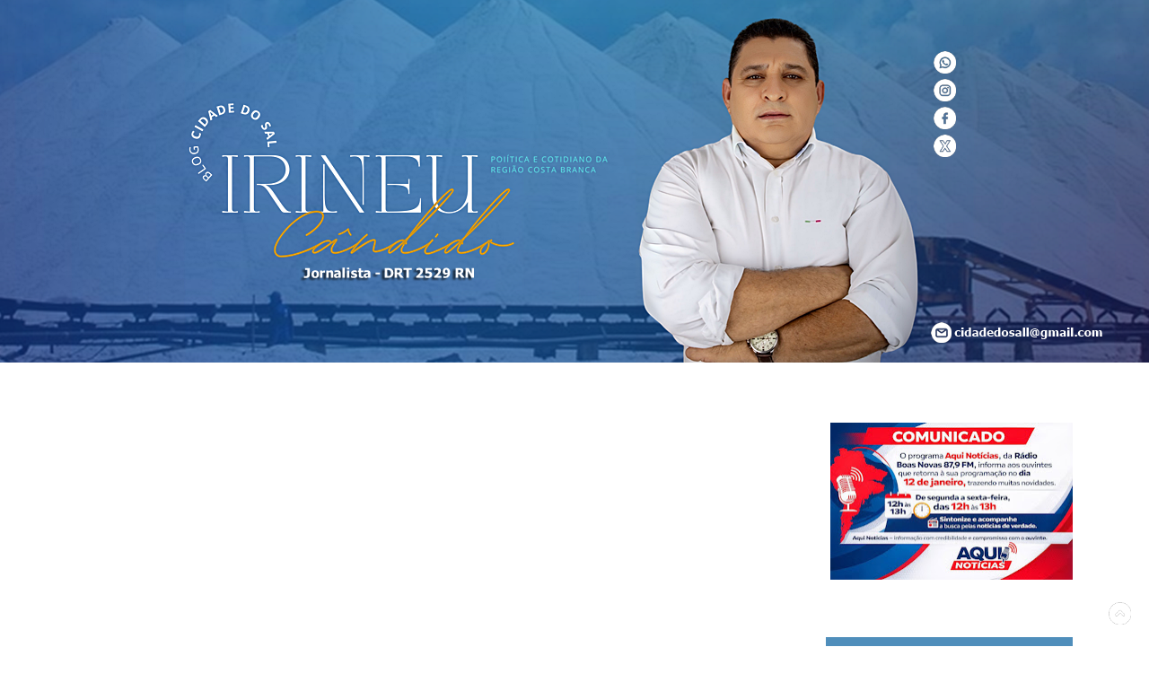

--- FILE ---
content_type: text/html; charset=UTF-8
request_url: https://www.cidadedosal.com.br/2020/08/se-o-pre-candidato-romulo-paulista.html
body_size: 39471
content:
<!DOCTYPE html>
<html class='v2' dir='ltr' lang='pt-BR' xmlns='http://www.w3.org/1999/xhtml' xmlns:b='http://www.google.com/2005/gml/b' xmlns:data='http://www.google.com/2005/gml/data' xmlns:expr='http://www.google.com/2005/gml/expr'>
<head>
<link href='https://www.blogger.com/static/v1/widgets/4128112664-css_bundle_v2.css' rel='stylesheet' type='text/css'/>
<meta content='width=1100' name='viewport'/>
<meta content='text/html; charset=UTF-8' http-equiv='Content-Type'/>
<meta content='blogger' name='generator'/>
<link href='https://www.cidadedosal.com.br/favicon.ico' rel='icon' type='image/x-icon'/>
<link href='https://www.cidadedosal.com.br/2020/08/se-o-pre-candidato-romulo-paulista.html' rel='canonical'/>
<link rel="alternate" type="application/atom+xml" title="Blog Cidade do Sal - Atom" href="https://www.cidadedosal.com.br/feeds/posts/default" />
<link rel="alternate" type="application/rss+xml" title="Blog Cidade do Sal - RSS" href="https://www.cidadedosal.com.br/feeds/posts/default?alt=rss" />
<link rel="service.post" type="application/atom+xml" title="Blog Cidade do Sal - Atom" href="https://www.blogger.com/feeds/2868352488162440240/posts/default" />

<link rel="alternate" type="application/atom+xml" title="Blog Cidade do Sal - Atom" href="https://www.cidadedosal.com.br/feeds/7195833709708369907/comments/default" />
<!--Can't find substitution for tag [blog.ieCssRetrofitLinks]-->
<link href='https://blogger.googleusercontent.com/img/b/R29vZ2xl/AVvXsEiBdghPLjGKE0L4pcnLVV6V2mOMLhBRw0grd-JF89lmf4XB6BTQ4jSzFtI4mrIj3rwFgBYvv2sFJR46wP7dU4e1qZmKxAze8u2xBfvoAzQL8Pi2DawyfEZFsc_LrQNrLKx3Tn0n-R83l1XI/s640/WhatsApp+Image+2020-08-01+at+09.19.29.jpeg' rel='image_src'/>
<meta content='https://www.cidadedosal.com.br/2020/08/se-o-pre-candidato-romulo-paulista.html' property='og:url'/>
<meta content='Se o pré-candidato Rômulo Paulista sabia que estava com suas contas de campanha reprovadas, com qual interesse pediu desarquivamento das contas do ex-prefeito Zé?' property='og:title'/>
<meta content='Macau, Natal RN, Guamaré, Baixa do Meio, Região Salineira, Governo do Estado do RN, Mossoró, Rio Grande do Norte, Terra do Sal, Política do RN,' property='og:description'/>
<meta content='https://blogger.googleusercontent.com/img/b/R29vZ2xl/AVvXsEiBdghPLjGKE0L4pcnLVV6V2mOMLhBRw0grd-JF89lmf4XB6BTQ4jSzFtI4mrIj3rwFgBYvv2sFJR46wP7dU4e1qZmKxAze8u2xBfvoAzQL8Pi2DawyfEZFsc_LrQNrLKx3Tn0n-R83l1XI/w1200-h630-p-k-no-nu/WhatsApp+Image+2020-08-01+at+09.19.29.jpeg' property='og:image'/>
<title>Blog Cidade do Sal: Se o pré-candidato Rômulo Paulista sabia que estava com suas contas de campanha reprovadas, com qual interesse pediu desarquivamento das contas do ex-prefeito Zé?</title>
<style id='page-skin-1' type='text/css'><!--
/*
-----------------------------------------------
Blogger Template Style
Name:     Watermark
Designer: Blogger
URL:      www.blogger.com
----------------------------------------------- */
/* Variable definitions
====================
<Variable name="keycolor" description="Main Color" type="color" default="#c0a154"/>
<Group description="Page Text" selector="body">
<Variable name="body.font" description="Font" type="font"
default="normal normal 14px Arial, Tahoma, Helvetica, FreeSans, sans-serif"/>
<Variable name="body.text.color" description="Text Color" type="color" default="#333333"/>
</Group>
<Group description="Backgrounds" selector=".main-inner">
<Variable name="body.background.color" description="Outer Background" type="color" default="#c0a154"/>
<Variable name="footer.background.color" description="Footer Background" type="color" default="transparent"/>
</Group>
<Group description="Links" selector=".main-inner">
<Variable name="link.color" description="Link Color" type="color" default="#cc3300"/>
<Variable name="link.visited.color" description="Visited Color" type="color" default="#993322"/>
<Variable name="link.hover.color" description="Hover Color" type="color" default="#ff3300"/>
</Group>
<Group description="Blog Title" selector=".header h1">
<Variable name="header.font" description="Title Font" type="font"
default="normal normal 60px Georgia, Utopia, 'Palatino Linotype', Palatino, serif"/>
<Variable name="header.text.color" description="Title Color" type="color" default="#ffffff" />
</Group>
<Group description="Blog Description" selector=".header .description">
<Variable name="description.text.color" description="Description Color" type="color"
default="#997755" />
</Group>
<Group description="Tabs Text" selector=".tabs-inner .widget li a">
<Variable name="tabs.font" description="Font" type="font"
default="normal normal 20px Georgia, Utopia, 'Palatino Linotype', Palatino, serif"/>
<Variable name="tabs.text.color" description="Text Color" type="color" default="#ffffff"/>
<Variable name="tabs.selected.text.color" description="Selected Color" type="color" default="#000000"/>
</Group>
<Group description="Tabs Background" selector=".tabs-outer .PageList">
<Variable name="tabs.background.color" description="Background Color" type="color" default="transparent"/>
<Variable name="tabs.separator.color" description="Separator Color" type="color" default="#ffffff"/>
</Group>
<Group description="Date Header" selector="h2.date-header">
<Variable name="date.font" description="Font" type="font"
default="normal normal 16px Arial, Tahoma, Helvetica, FreeSans, sans-serif"/>
<Variable name="date.text.color" description="Text Color" type="color" default="#997755"/>
</Group>
<Group description="Post" selector="h3.post-title, .comments h4">
<Variable name="post.title.font" description="Title Font" type="font"
default="normal normal 30px Georgia, Utopia, 'Palatino Linotype', Palatino, serif"/>
<Variable name="post.background.color" description="Background Color" type="color" default="transparent"/>
<Variable name="post.border.color" description="Border Color" type="color" default="#ccbb99" />
</Group>
<Group description="Post Footer" selector=".post-footer">
<Variable name="post.footer.text.color" description="Text Color" type="color" default="#997755"/>
</Group>
<Group description="Gadgets" selector="h2">
<Variable name="widget.title.font" description="Title Font" type="font"
default="normal normal 20px Georgia, Utopia, 'Palatino Linotype', Palatino, serif"/>
<Variable name="widget.title.text.color" description="Title Color" type="color" default="#000000"/>
<Variable name="widget.alternate.text.color" description="Alternate Color" type="color" default="#777777"/>
</Group>
<Group description="Footer" selector=".footer-inner">
<Variable name="footer.text.color" description="Text Color" type="color" default="#ffffff"/>
<Variable name="footer.widget.title.text.color" description="Gadget Title Color" type="color" default="#48689f"/>
</Group>
<Group description="Footer Links" selector=".footer-inner">
<Variable name="footer.link.color" description="Link Color" type="color" default="#ffffff"/>
<Variable name="footer.link.visited.color" description="Visited Color" type="color" default="#ffffff"/>
<Variable name="footer.link.hover.color" description="Hover Color" type="color" default="#ffffff"/>
</Group>
<Variable name="body.background" description="Body Background" type="background"
color="#ffffff" default="$(color) url() repeat scroll top left"/>
<Variable name="body.background.overlay" description="Overlay Background" type="background" color="#ffffff"
default="transparent url() no-repeat scroll top right"/>
<Variable name="body.background.overlay.height" description="Overlay Background Height" type="length" default="121px" min="0" max="1000px"/>
<Variable name="tabs.background.inner" description="Tabs Background Inner" type="url" default="none"/>
<Variable name="tabs.background.outer" description="Tabs Background Outer" type="url" default="none"/>
<Variable name="tabs.border.size" description="Tabs Border Size" type="length" default="0" min="0" max="10px"/>
<Variable name="tabs.shadow.spread" description="Tabs Shadow Spread" type="length" default="0" min="0" max="100px"/>
<Variable name="main.padding.top" description="Main Padding Top" type="length" default="30px" min="0" max="100px"/>
<Variable name="main.cap.height" description="Main Cap Height" type="length" default="0" min="0" max="100px"/>
<Variable name="main.cap.image" description="Main Cap Image" type="url" default="none"/>
<Variable name="main.cap.overlay" description="Main Cap Overlay" type="url" default="none"/>
<Variable name="main.background" description="Main Background" type="background"
default="transparent none no-repeat scroll top left"/>
<Variable name="post.background.url" description="Post Background URL" type="url"
default="url()"/>
<Variable name="post.border.size" description="Post Border Size" type="length" default="1px" min="0" max="10px"/>
<Variable name="post.border.style" description="Post Border Style" type="string" default="dotted"/>
<Variable name="post.shadow.spread" description="Post Shadow Spread" type="length" default="0" min="0" max="100px"/>
<Variable name="footer.background" description="Footer Background" type="background"
color="#2c5190" default="$(color) url(https://resources.blogblog.com/blogblog/data/1kt/watermark/body_background_navigator.png) repeat scroll top left"/>
<Variable name="mobile.background.overlay" description="Mobile Background Overlay" type="string"
default="transparent none repeat scroll top left"/>
<Variable name="startSide" description="Side where text starts in blog language" type="automatic" default="left"/>
<Variable name="endSide" description="Side where text ends in blog language" type="automatic" default="right"/>
*/
/* Use this with templates/1ktemplate-*.html */
/* Content
----------------------------------------------- */
body {
font: normal normal 18px Verdana, Geneva, sans-serif;
color: #ffffff;
background: #6589c6 url(none) repeat fixed top center;
}
body, html {
height: 1600px;
margin: 0;
padding: 0;
}
body {
font: normal normal 18px Verdana, Geneva, sans-serif;
color: #ffffff;
background: url("https://blogger.googleusercontent.com/img/b/R29vZ2xl/AVvXsEjGy5A5hFIy4g9mN3Ew2VHuEreM6w4fidyvJLXe9jtaWLkhYfKhtHWw4fbnVlVmEkxEK6Buuas8zGf5Jidbka5TdnJljU5rMVegBaVaby7P198qQ_cfU4oJa4aG3WPm1-ID1oaS0_3hmzjaU0pWgSPF8o2oBKg5Fa6SCMaQLrOH9Yk5OgF7jATQvUoPQKU/s16000/banner-top%20teste%2036.png") no-repeat center top;
}
html {
background: #fff ;
}
html body .content-outer {
min-width: 0;
max-width: 100%;
width: 100%;
}
.content-outer {
font-size: 92%;
.conteudo__titulo {
font-size: 34px;
text-transform: uppercase;
}
a:link {
text-decoration:none;
color: #ffffff;
}
a:visited {
text-decoration:none;
color: #ffffff;
}
a:hover {
text-decoration:underline;
color: #ffffff;
}
.body-fauxcolumns .cap-top {
margin-top: 30px;
background: #6589c6 url(none) repeat fixed top center;
height: 121px;
}
.content-inner {
padding: 0;
}
/* Header
----------------------------------------------- */
.header-inner .Header .titlewrapper,
.header-inner .Header .descriptionwrapper {
padding-left: 20px;
padding-right: 20px;
}
.Header h1 {
font: normal normal 60px Georgia, Utopia, 'Palatino Linotype', Palatino, serif;
color: #ffffff;
text-shadow: 2px 2px rgba(0, 0, 0, .1);
}
.Header h1 a {
color: #ffffff;
}
.Header .description {
font-size: 140%;
color: #ac6977;
}
/* Tabs
----------------------------------------------- */
.tabs-inner .section {
margin: 0 20px;
}
.tabs-inner .PageList, .tabs-inner .LinkList, .tabs-inner .Labels {
margin-left: -11px;
margin-right: -11px;
background-color: rgba(99,99,99,0);
border-top: 0 solid #ffffff;
border-bottom: 0 solid #ffffff;
-moz-box-shadow: 0 0 0 rgba(0, 0, 0, 0);
-webkit-box-shadow: 0 0 0 rgba(0, 0, 0, 0);
-goog-ms-box-shadow: 0 0 0 rgba(0, 0, 0, 0);
box-shadow: 0 0 0 rgba(0, 0, 0, 0);
}
.tabs-inner .PageList .widget-content,
.tabs-inner .LinkList .widget-content,
.tabs-inner .Labels .widget-content {
margin: -3px -11px;
background: transparent none  no-repeat scroll right;
}
.tabs-inner .widget ul {
padding: 2px 25px;
max-height: 34px;
background: transparent none no-repeat scroll left;
}
.tabs-inner .widget li {
border: none;
}
.tabs-inner .widget li a {
display: inline-block;
padding: .25em 1em;
font: normal normal 17px Arial, Tahoma, Helvetica, FreeSans, sans-serif;
color: #9a5de9;
border-right: 1px solid #000000;
}
.tabs-inner .widget li:first-child a {
border-left: 1px solid #000000;
}
.tabs-inner .widget li.selected a, .tabs-inner .widget li a:hover {
color: #000000;
}
/* Headings
----------------------------------------------- */
h2 {
font: normal bold 20px Arial, Tahoma, Helvetica, FreeSans, sans-serif;
color: #48689f;
margin: 0 0 .5em;
}
.main-inner h2.date-header {
font: verdana;
color: #fff;
text-transform: uppercase;
margin-bottom: -40px;
background: #4F8EBB;
float: right;
font-size: 13px;
padding: 7px;
left: 0px;
top: -17px;
}
/* Main
----------------------------------------------- */
.main-inner .column-center-inner,
.main-inner .column-left-inner,
.main-inner .column-right-inner {
padding: 0 5px;
}
.main-outer {
margin-top: 0;
background: transparent none no-repeat scroll top left;
}
.main-inner {
padding-top: 30px;
}
.main-cap-top {
position: relative;
}
.main-cap-top .cap-right {
position: absolute;
height: 0;
width: 100%;
bottom: 0;
background: transparent none repeat-x scroll bottom center;
}
.main-cap-top .cap-left {
position: absolute;
height: 245px;
width: 280px;
right: 0;
bottom: 0;
background: transparent none no-repeat scroll bottom left;
}
/* Posts
----------------------------------------------- */
.post-outer {
padding: 15px 20px;
margin: 0 0 25px;
background: #48689F; repeat scroll top left;
}
_background-image: none;
-webkit-border-top-left-radius: 20px;
-webkit-border-top-right-radius: 20px;
-webkit-border-bottom-left-radius: 20px;
-moz-border-radius-topleft: 20px;
-moz-border-radius-bottomleft: 20px;
border-top-left-radius: 20px;
border-bottom-left-radius: 20px;
-webkit-border-bottom-right-radius: 20px;
-moz-border-radius-bottomright: 20px;
border-bottom-right-radius: 20px;
border: dotted 0px #48689f;
-moz-box-shadow: 0 0 0 rgba(0, 0, 0, .1);
-webkit-box-shadow: 0 0 0 rgba(0, 0, 0, .1);
-goog-ms-box-shadow: 0 0 0 rgba(0, 0, 0, .1);
box-shadow: 0 0 0 rgba(0, 0, 0, .1);
}
h3.post-title {
font: normal bold 28px Verdana, Geneva, sans-serif;
margin: 0;
}
.comments h4 {
font: normal bold 28px Verdana, Geneva, sans-serif;
margin: 1em 0 0;
}
.post-body {
font-size: 105%;
line-height: 1.5;
position: relative;
}
.post-header {
margin: 0 0 1em;
color: #518fbc;
}
.post-footer {
margin: 10px 0 0;
padding: 10px 0 0;
color: #518fbc;
border-top: solid 1px transparent;
}
#blog-pager {
font-size: 140%
}
#comments .comment-author {
padding-top: 1.5em;
border-top: solid 1px transparent;
background-position: 0 1.5em;
}
#comments .comment-author:first-child {
padding-top: 0;
border-top: none;
}
.avatar-image-container {
margin: .2em 0 0;
}
/* Comments
----------------------------------------------- */
.comments .comments-content .icon.blog-author {
background-repeat: no-repeat;
background-image: url([data-uri]);
}
.comments .comments-content .loadmore a {
border-top: 1px solid transparent;
border-bottom: 1px solid transparent;
}
.comments .continue {
border-top: 2px solid transparent;
}
/* Widgets
----------------------------------------------- */
.widget ul, .widget #ArchiveList ul.flat {
padding: 0;
list-style: none;
}
.widget ul li, .widget #ArchiveList ul.flat li {
padding: .35em 0;
text-indent: 0;
border-top: solid 1px transparent;
}
.widget ul li:first-child, .widget #ArchiveList ul.flat li:first-child {
border-top: none;
}
.widget .post-body ul {
list-style: disc;
}
.widget .post-body ul li {
border: none;
}
.widget .zippy {
color: transparent;
}
.post-body img, .post-body .tr-caption-container, .Profile img, .Image img,
.BlogList .item-thumbnail img {
padding: 5px;
background: #transparent;
-moz-box-shadow: 1px 1px 5px rgba(0, 0, 0, 0);
-webkit-box-shadow: 1px 1px 5px rgba(0, 0, 0, 0);
-goog-ms-box-shadow: 1px 1px 5px rgba(0, 0, 0, 0);
box-shadow: 1px 1px 5px rgba(0, 0, 0, 0);
}
.post-body img, .post-body .tr-caption-container {
padding: 8px;
}
.post-body .tr-caption-container {
color: #333333;
}
.post-body .tr-caption-container img {
padding: 0;
background: transparent;
border: none;
-moz-box-shadow: 0 0 0 rgba(0, 0, 0, .1);
-webkit-box-shadow: 0 0 0 rgba(0, 0, 0, .1);
-goog-ms-box-shadow: 0 0 0 rgba(0, 0, 0, .1);
box-shadow: 0 0 0 rgba(0, 0, 0, .1);
}
/* Footer
----------------------------------------------- */
.footer-outer {
color:#ffffff;
background: #2c5190 url(https://resources.blogblog.com/blogblog/data/1kt/watermark/body_background_navigator.png) repeat scroll top left;
}
.footer-outer a {
color: #ffffff;
}
.footer-outer a:visited {
color: #ffffff;
}
.footer-outer a:hover {
color: #9e9e9e;
}
.footer-outer .widget h2 {
color: #ffffff;
}
/* Mobile
----------------------------------------------- */
body.mobile  {
background-size: 100% auto;
}
.mobile .body-fauxcolumn-outer {
background: transparent none repeat scroll top left;
}
html .mobile .mobile-date-outer {
border-bottom: none;
background: #48689f url() repeat scroll top left;
_background-image: none;
margin-bottom: 10px;
}
.mobile .main-inner .date-outer {
padding: 0;
}
.mobile .main-inner .date-header {
margin: 10px;
}
.mobile .main-cap-top {
z-index: -1;
}
.mobile .content-outer {
font-size: 100%;
}
.mobile .post-outer {
padding: 10px;
}
.mobile .main-cap-top .cap-left {
background: transparent none no-repeat scroll bottom left;
}
.mobile .body-fauxcolumns .cap-top {
margin: 0;
}
.mobile-link-button {
background: #48689f url() repeat scroll top left;
}
.mobile-link-button a:link, .mobile-link-button a:visited {
color: #ffffff;
}
.mobile-index-date .date-header {
color: #ac6977;
}
.mobile-index-contents {
color: #ffffff;
}
.mobile .tabs-inner .section {
margin: 0;
}
.mobile .tabs-inner .PageList {
margin-left: 0;
margin-right: 0;
}
.mobile .tabs-inner .PageList .widget-content {
margin: 0;
color: #000000;
background: #48689f url() repeat scroll top left;
}
.mobile .tabs-inner .PageList .widget-content .pagelist-arrow {
border-left: 1px solid #000000;
}
.feed-links {
clear: both;
line-height: 2.5em;
display: none;
}
#ContactForm1 {display: none! Important;}
/*--- Paginacao numerada --- */
.pagenavi .pages {display: none;}
#blog-pager, .pagenavi {padding: 8px 10px;
clear: both;
text-align: center;
margin: 30px auto 15px;
}
#blog-pager a, .pagenavi span, .pagenavi a {
padding: 5px 10px;
text-decoration: none;
font-family: arial;
color: #fff;
margin: 2px;
background: #F7BE30;
background-position: bottom;
-webkit-transition: all 0.3s ease-in-out;
-moz-transition: all 0.3s ease-in-out;
-o-transition: all 0.3s ease-in-out;
border-radius: 30px;
font-size: 20px;
}
#blog-pager a:hover, .pagenavi a:hover {
background: #4B6AA0;
}
#blog-pager-older-link, #blog-pager-newer-link {
float: none;}
.pagenavi .current {
background: #4B6AA0;
}
/*-----Formulário de Contato---*/
.background-contact {
width: 500px;
text-align: center;
max-width: 100%;
margin: 0 auto;
padding: 10px;
background: #E6E8FA;
}
#formcontact{
background: #f00;}
.contact-form-name,
.contact-form-email{
width: 250px;
max-width: 250px;
color: #000000Y;
}
.contact-form-email-message{
width: 100%;
max-width: 100%;
color: #000000Y;
}
.contact-form-button-submit {
margin-bottom: 10px;
}
.contact-form-button-submit {
width: 100px;
height:30px;
font-size: 18px;
border-color: #transparent;
background: #922bc9;
color: #fff;
}
.contact-form-button-submit:hover {
border-color: #transparent;
background: #5E3AA3;
color: #fff;
}
/* Postagem Popular - pronto-postei.blogspot.com
------------------------------------------------------------------------*/
#PopularPosts1 h2{
position:relative;
padding:8px 10px 6px 10px;
width:100%;
margin-bottom: 5px;
font-size:17px;
color:#000; /* Color of the widget's title */
text-align:left;
}
#PopularPosts1 ul{
list-style:none;
counter-reset:li;
padding:10px;
left:-8px;
width:100%;
}
#PopularPosts1 li{ /* Styles of each element */
width:100%;
position:relative;
left:0;
margin:0 0 1px 12px;
padding:4px 5px;
}
#PopularPosts1 ul li:before{
content: counter(li);
counter-increment: li;
position: absolute;
left: -30px;
top: 50%;
margin-top: -13px;
background: #F7BE30; /* background color of the numbers */
height: 1.9em;
width: 2em;
line-height: 2em;
text-align: center;
font-weight: bold;
color: #48689F;
font-size: 14px;
}
#PopularPosts1 ul li:after{
position: absolute;
content: "";
left: -2px;
margin-top: -0.7em;
top: 57%;
width: 0px;
height: 0px;
border-top: 8px solid transparent;
border-bottom: 8px solid transparent;
border-left: 7px solid #F7BE30;
}
#PopularPosts1 ul li a{
color: #000;
text-decoration: none;
font-size: 13px;
font-family: verdana;
text-transform: uppercase;
}
#PopularPosts1 ul li {
position: relative;
display: block;
padding: 0.4em 0.4em 0.4em 0.8em;
margin: 0.5em 3px 0.5em 0.4em;
text-decoration: none;
transition: all 0.1s ease-in-out 0s;
border: 1px solid #48689F;
}
#PopularPosts1 ul li:hover{
border: solid 1px #eee;
}
#PopularPosts1 ul li a:hover{
color:#ccc; /* Link color on mouseover */
margin-left:3px;
}
.popular-posts{width: 92%;}

--></style>
<style id='template-skin-1' type='text/css'><!--
body {
min-width: 1100px;
}
.content-outer, .content-fauxcolumn-outer, .region-inner {
min-width: 1100px;
max-width: 1100px;
_width: 1100px;
}
.main-inner .columns {
padding-left: 0px;
padding-right: 300px;
}
.main-inner .fauxcolumn-center-outer {
left: 0px;
right: 300px;
/* IE6 does not respect left and right together */
_width: expression(this.parentNode.offsetWidth -
parseInt("0px") -
parseInt("300px") + 'px');
}
.main-inner .fauxcolumn-left-outer {
width: 0px;
}
.main-inner .fauxcolumn-right-outer {
width: 300px;
}
.main-inner .column-left-outer {
width: 0px;
right: 100%;
margin-left: -0px;
}
.main-inner .column-right-outer {
margin-top:0px;
width: 300px;
margin-right: -300px;
}
#layout {
min-width: 0;
}
#layout .content-outer {
min-width: 0;
width: 800px;
}
#layout .region-inner {
min-width: 0;
width: auto;
}
body#layout div.add_widget {
padding: 8px;
}
body#layout div.add_widget a {
margin-left: 32px;
}
--></style>
<!-- Javascript Resumo Automático de Postagens-->
<script type='text/javascript'>
summary_noimg = 300;
summary_img = 200;
img_thumb_height = 180;
img_thumb_width = 195;
</script>
<script type='text/javascript'>
//<![CDATA[
function removeHtmlTag(strx,chop){
if(strx.indexOf("<")!=-1)
{
var s = strx.split("<");
for(var i=0;i<s.length;i++){
if(s[i].indexOf(">")!=-1){
s[i] = s[i].substring(s[i].indexOf(">")+1,s[i].length);
}
}
strx = s.join("");
}
chop = (chop < strx.length-1) ? chop : strx.length-2;
while(strx.charAt(chop-1)!=' ' && strx.indexOf(' ',chop)!=-1) chop++;
strx = strx.substring(0,chop-1);
return strx+' . . .';
}
function createSummaryAndThumb(pID){
var div = document.getElementById(pID);
var imgtag = "";
var img = div.getElementsByTagName("img");
var summ = summary_noimg;
if(img.length>=1) {
imgtag = '<span style="float:left; padding:0px 10px 5px 0px;"><img src="'+img[0].src+'" width="'+img_thumb_width+'px" height="'+img_thumb_height+'px"/></span>';
summ = summary_img;
}
var summary = imgtag + '<div>' + removeHtmlTag(div.innerHTML,summ) + '</div>';
div.innerHTML = summary;
}
//]]>
</script>
<!-- Fim Javascript Resumo Automático de Postagens-->
<link href='https://www.blogger.com/dyn-css/authorization.css?targetBlogID=2868352488162440240&amp;zx=b9e8d51a-79dd-4cff-bc47-2274f09c19b3' media='none' onload='if(media!=&#39;all&#39;)media=&#39;all&#39;' rel='stylesheet'/><noscript><link href='https://www.blogger.com/dyn-css/authorization.css?targetBlogID=2868352488162440240&amp;zx=b9e8d51a-79dd-4cff-bc47-2274f09c19b3' rel='stylesheet'/></noscript>
<meta name='google-adsense-platform-account' content='ca-host-pub-1556223355139109'/>
<meta name='google-adsense-platform-domain' content='blogspot.com'/>

</head>
<body class='loading'>
<div class='navbar no-items section' id='navbar' name='Navbar'>
</div>
<div class='body-fauxcolumns'>
<div class='fauxcolumn-outer body-fauxcolumn-outer'>
<div class='cap-top'>
<div class='cap-left'></div>
<div class='cap-right'></div>
</div>
<div class='fauxborder-left'>
<div class='fauxborder-right'></div>
<div class='fauxcolumn-inner'>
</div>
</div>
<div class='cap-bottom'>
<div class='cap-left'></div>
<div class='cap-right'></div>
</div>
</div>
</div>
<div class='content'>
<div class='content-fauxcolumns'>
<div class='fauxcolumn-outer content-fauxcolumn-outer'>
<div class='cap-top'>
<div class='cap-left'></div>
<div class='cap-right'></div>
</div>
<div class='fauxborder-left'>
<div class='fauxborder-right'></div>
<div class='fauxcolumn-inner'>
</div>
</div>
<div class='cap-bottom'>
<div class='cap-left'></div>
<div class='cap-right'></div>
</div>
</div>
</div>
<div class='content-outer'>
<div class='content-cap-top cap-top'>
<div class='cap-left'></div>
<div class='cap-right'></div>
</div>
<div class='fauxborder-left content-fauxborder-left'>
<div class='fauxborder-right content-fauxborder-right'></div>
<div class='content-inner'>
<header>
<div class='header-outer'>
<div id='header-left' style='width:50%; float: left; margin:0; '>
<div class='header-left section' id='header-left'><div class='widget HTML' data-version='1' id='HTML7'>
<div class='widget-content'>
<p><a href="https://www.cidadedosal.com.br/" style="margin-left: 1em; margin-right: 1em; text-align: center;"><img border="0" data-original-height="348" data-original-width="969" src="https://blogger.googleusercontent.com/img/b/R29vZ2xl/AVvXsEghD70K07EjlBVnOSU6s_PS-TXrbhnzRIB8GmkX1wilHHnrPpo0eRczLjeSJDbCmBNFxSSHthXIi4FhsEnNGLyBKZX8DD7FfEwrEnKZksSxCUevob4nwMVh8mTCwphSXuWxICBHJmoSxvBCLaBbdSuZ6bw6nZI8rLgGHQlfXdyf_NxBH_DlUD_7TWHQ0kXC/s16000/Topo%2012.png" /></a><br /></p>
</div>
<div class='clear'></div>
</div></div>
</div>
<div id='header-right' style='width:50%; float: right; margin:0; '>
<div class='header-right section' id='header-right'><div class='widget HTML' data-version='1' id='HTML3'>
<div class='widget-content'>
<p></p><div class="separator" style="clear: both; text-align: center;">&nbsp; &nbsp; &nbsp; &nbsp; &nbsp; &nbsp; &nbsp; &nbsp; &nbsp; &nbsp; &nbsp; &nbsp; &nbsp; &nbsp; &nbsp; &nbsp; &nbsp; &nbsp; &nbsp; &nbsp;<a href="https://api.whatsapp.com/send?phone=558496563837" style="margin-left: 1em; margin-right: 1em;" target="_blank"><img border="0" data-original-height="25" data-original-width="25" height="25" src="https://blogger.googleusercontent.com/img/b/R29vZ2xl/AVvXsEjgxIfhwzM5ACN0dyKQm1YIF0lfsyXEHuS2HhF3ly29Xjp6C5DxHZKGb5iWymwU3E0Q3b_S-YSdEzLNG2yvOjMkZrV3oxcgPe780kszWZ2iEnpLSZ8vGc3l9THk0zSGOiJgiylqYwqbUxxfVeUK4ESBTd3upaiVUMZChG3ySFBW6OWk3lXaTJGBKyN317JW/s1600/WhatsApp%202.png" width="25" /></a></div><div class="separator" style="clear: both; text-align: center;"><div class="separator" style="clear: both; text-align: center;">&nbsp; &nbsp; &nbsp; &nbsp; &nbsp; &nbsp; &nbsp; &nbsp; &nbsp; &nbsp; &nbsp; &nbsp; &nbsp; &nbsp; &nbsp; &nbsp; &nbsp; &nbsp; &nbsp; &nbsp;<a href="https://www.instagram.com/cidadedosalblog/" style="margin-left: 1em; margin-right: 1em;" target="_blank"><img border="0" data-original-height="25" data-original-width="25" height="25" src="https://blogger.googleusercontent.com/img/b/R29vZ2xl/AVvXsEhvO3c7jer0i-uG9JoAtknNa0rlwcwfaqVI48F4UqradIbDR8dmLMDaF3bqYZ5X7up2ngLkMNgqg303X3MsEzGTrNFYTbAgjy0uZ2AK_QgMCRLRLy_qYfAFrMyUumx9P-YFkgm1ZOBkR6zAbAUnGFwlBuc61hJXBGwjfhhOEFe5LjrRi7uGMzApvwcFSw4I/s1600/Instagram%202.png" width="25" /></a><br /></div><div class="separator" style="clear: both; text-align: center;">&nbsp; &nbsp; &nbsp; &nbsp; &nbsp; &nbsp; &nbsp; &nbsp; &nbsp; &nbsp; &nbsp; &nbsp; &nbsp; &nbsp; &nbsp; &nbsp; &nbsp; &nbsp; &nbsp; &nbsp;<a href="https://www.facebook.com/cidadedosal.macau?locale=pt_BR" style="margin-left: 1em; margin-right: 1em;" target="_blank"><img border="0" data-original-height="25" data-original-width="25" height="25" src="https://blogger.googleusercontent.com/img/b/R29vZ2xl/AVvXsEidFxes2iu0fxkOJo61eD7BOOAAFG1DMOkPTVMSRYtu5LQIK9Ln84SSJBVxueRgMWuuoPZxtMNZtuhLyr3vnTaUlNwFoz0xsrACux3EKt0d9ergWbQFiFw3ZvU28vT3Eeh9JEEQKoRLUFEAycmrdwU7QrXFOB5-WCgPaVXGw2cUcgIrNVesx3OCiWA1BMGF/s1600/Facebook%20b.png" width="25" /></a></div><div class="separator" style="clear: both; text-align: center;">&nbsp; &nbsp; &nbsp; &nbsp; &nbsp; &nbsp; &nbsp; &nbsp; &nbsp; &nbsp; &nbsp; &nbsp; &nbsp; &nbsp; &nbsp; &nbsp; &nbsp; &nbsp; &nbsp; &nbsp;<a href="https://www.x.com/cidadedosal" style="margin-left: 1em; margin-right: 1em;" target="_blank"><img border="0" data-original-height="25" data-original-width="25" height="25" src="https://blogger.googleusercontent.com/img/b/R29vZ2xl/AVvXsEhKW5D9ilDmZL9dfusqjfVawF0Iuz8wdqYD6KnnV3OgRtIcJU3lB5nryxIzn1asc15UKDV5pJz9kqOFGNGN1mld0-hgArag_8gGVoD4YpACwCDOJjsQcCSezV_etAn4JT0fJCJY3GTqlCx0-W_ywjXLSG1BJ_tKNoEn9mBHQtKTMTD13LRt8h2FV9h3DN-t/s1600/letra-x%202.png" width="25" /></a></div></div>
</div>
<div class='clear'></div>
</div></div>
</div>
<div style='clear:both;'></div>
</div>
</header>
<div class='tabs-outer'>
<div class='tabs-cap-top cap-top'>
<div class='cap-left'></div>
<div class='cap-right'></div>
</div>
<div class='fauxborder-left tabs-fauxborder-left'>
<div class='fauxborder-right tabs-fauxborder-right'></div>
<div class='region-inner tabs-inner'>
<div class='tabs no-items section' id='crosscol' name='Entre colunas'></div>
<div class='tabs no-items section' id='crosscol-overflow' name='Cross-Column 2'></div>
</div>
</div>
<div class='tabs-cap-bottom cap-bottom'>
<div class='cap-left'></div>
<div class='cap-right'></div>
</div>
</div>
<div class='main-outer'>
<div class='main-cap-top cap-top'>
<div class='cap-left'></div>
<div class='cap-right'></div>
</div>
<div class='fauxborder-left main-fauxborder-left'>
<div class='fauxborder-right main-fauxborder-right'></div>
<div class='region-inner main-inner'>
<div class='columns fauxcolumns'>
<div class='fauxcolumn-outer fauxcolumn-center-outer'>
<div class='cap-top'>
<div class='cap-left'></div>
<div class='cap-right'></div>
</div>
<div class='fauxborder-left'>
<div class='fauxborder-right'></div>
<div class='fauxcolumn-inner'>
</div>
</div>
<div class='cap-bottom'>
<div class='cap-left'></div>
<div class='cap-right'></div>
</div>
</div>
<div class='fauxcolumn-outer fauxcolumn-left-outer'>
<div class='cap-top'>
<div class='cap-left'></div>
<div class='cap-right'></div>
</div>
<div class='fauxborder-left'>
<div class='fauxborder-right'></div>
<div class='fauxcolumn-inner'>
</div>
</div>
<div class='cap-bottom'>
<div class='cap-left'></div>
<div class='cap-right'></div>
</div>
</div>
<div class='fauxcolumn-outer fauxcolumn-right-outer'>
<div class='cap-top'>
<div class='cap-left'></div>
<div class='cap-right'></div>
</div>
<div class='fauxborder-left'>
<div class='fauxborder-right'></div>
<div class='fauxcolumn-inner'>
</div>
</div>
<div class='cap-bottom'>
<div class='cap-left'></div>
<div class='cap-right'></div>
</div>
</div>
<!-- corrects IE6 width calculation -->
<div class='columns-inner'>
<div class='column-center-outer'>
<div class='column-center-inner'>
<div class='main section' id='main' name='Principal'><div class='widget Blog' data-version='1' id='Blog1'>
<div class='blog-posts hfeed'>

          <div class="date-outer">
        
<script>var ultimaFecha = 'sábado, 1 de agosto de 2020';</script>
<h2 class='date-header'>sábado, 1 de agosto de 2020</h2>

          <div class="date-posts">
        
<div class='post-outer'>
<div class='post hentry uncustomized-post-template' itemprop='blogPost' itemscope='itemscope' itemtype='http://schema.org/BlogPosting'>
<meta content='https://blogger.googleusercontent.com/img/b/R29vZ2xl/AVvXsEiBdghPLjGKE0L4pcnLVV6V2mOMLhBRw0grd-JF89lmf4XB6BTQ4jSzFtI4mrIj3rwFgBYvv2sFJR46wP7dU4e1qZmKxAze8u2xBfvoAzQL8Pi2DawyfEZFsc_LrQNrLKx3Tn0n-R83l1XI/s640/WhatsApp+Image+2020-08-01+at+09.19.29.jpeg' itemprop='image_url'/>
<meta content='2868352488162440240' itemprop='blogId'/>
<meta content='7195833709708369907' itemprop='postId'/>
<a name='7195833709708369907'></a>
<h3 class='post-title entry-title' itemprop='name'>
Se o pré-candidato Rômulo Paulista sabia que estava com suas contas de campanha reprovadas, com qual interesse pediu desarquivamento das contas do ex-prefeito Zé?
</h3>
<div class='post-header'>
<div class='post-header-line-1'></div>
</div>
<p>
<br /><div><p class="MsoNormal" style="line-height: 150%; text-align: justify;"><span style="font-family: verdana, sans-serif; font-size: 12pt; line-height: 150%;">Pois
é , essa é a pergunta que faz os macauenses.<o:p></o:p></span></p>

<p class="MsoNormal" style="line-height: 150%; text-align: justify;"><span style="font-family: verdana, sans-serif; font-size: 12pt; line-height: 150%;">Quem
o pré-candidato a prefeito pretendeu beneficiar com este ato, uma vez que o
mesmo não possui condições alguma de colocar seu nome a disposição dos
eleitores salineiros como demonstra matéria do blog é isso ai RN, vejam:<o:p></o:p></span></p><p class="MsoNormal" style="line-height: 150%; text-align: justify;"></p><div class="separator" style="clear: both; text-align: center;"><a href="https://blogger.googleusercontent.com/img/b/R29vZ2xl/AVvXsEiBdghPLjGKE0L4pcnLVV6V2mOMLhBRw0grd-JF89lmf4XB6BTQ4jSzFtI4mrIj3rwFgBYvv2sFJR46wP7dU4e1qZmKxAze8u2xBfvoAzQL8Pi2DawyfEZFsc_LrQNrLKx3Tn0n-R83l1XI/s1141/WhatsApp+Image+2020-08-01+at+09.19.29.jpeg" style="margin-left: 1em; margin-right: 1em;"><img border="0" data-original-height="1141" data-original-width="720" height="640" src="https://blogger.googleusercontent.com/img/b/R29vZ2xl/AVvXsEiBdghPLjGKE0L4pcnLVV6V2mOMLhBRw0grd-JF89lmf4XB6BTQ4jSzFtI4mrIj3rwFgBYvv2sFJR46wP7dU4e1qZmKxAze8u2xBfvoAzQL8Pi2DawyfEZFsc_LrQNrLKx3Tn0n-R83l1XI/s640/WhatsApp+Image+2020-08-01+at+09.19.29.jpeg" /></a></div><br /><div class="separator" style="clear: both; text-align: center;"><a href="https://blogger.googleusercontent.com/img/b/R29vZ2xl/AVvXsEhdHecHof0Yn7I7BzxNdNvbRBCGtpuAmfCbgETZNpENphsD9miYizhFZBsdzmscvalO2gMIgCqUWj-XaDpC78FfGON1zyO52X17MBS3xAdQ7mANXb0FlXIDCj-k9BEZ5l5_kN76vKuDZl4p/s1032/WhatsApp+Image+2020-08-01+at+09.25.37.jpeg" style="margin-left: 1em; margin-right: 1em;"><img border="0" data-original-height="1032" data-original-width="717" height="640" src="https://blogger.googleusercontent.com/img/b/R29vZ2xl/AVvXsEhdHecHof0Yn7I7BzxNdNvbRBCGtpuAmfCbgETZNpENphsD9miYizhFZBsdzmscvalO2gMIgCqUWj-XaDpC78FfGON1zyO52X17MBS3xAdQ7mANXb0FlXIDCj-k9BEZ5l5_kN76vKuDZl4p/s640/WhatsApp+Image+2020-08-01+at+09.25.37.jpeg" /></a></div><p></p></div><div><p class="MsoNormal" style="line-height: 150%; text-align: justify;"><span style="font-family: verdana, sans-serif; font-size: 12pt; line-height: 150%;"><b>Portanto</b><o:p></o:p></span></p>

<p class="MsoNormal" style="line-height: 150%; text-align: justify;"><span style="font-family: verdana, sans-serif; font-size: 12pt; line-height: 150%;">Não tenho informação de quem o instigou a utilizar-se desse procedimento, mas esse resultado que envolve pedido de Rômulo possui tempero, cheiro e gosto de panelinha política.<o:p></o:p></span></p><p class="MsoNormal" style="line-height: 150%; text-align: justify;"><span style="font-family: verdana, sans-serif; font-size: 12pt; line-height: 150%;">O eleitor salineiro que nao é&nbsp; bobo logo, logo descobrirá quem está cuidando realmente dessa panela.</span></p><br /></div></p>
<div class='post-footer'>
<div class='post-footer-line post-footer-line-1'>
<span class='post-author vcard'>
</span>
<span class='post-timestamp'>
</span>
<span class='post-comment-link'>
</span>
<span class='post-icons'>
</span>
<div class='post-share-buttons goog-inline-block'>
</div>
</div>
<div class='post-footer-line post-footer-line-2'>
<span class='post-labels'>
</span>
</div>
<div class='post-footer-line post-footer-line-3'>
<span class='post-location'>
</span>
</div>
</div>
</div>
<div class='comments' id='comments'>
<a name='comments'></a>
</div>
</div>

        </div></div>
      
</div>
<div class='post-feeds'>
</div>
</div><div class='widget HTML' data-version='1' id='HTML11'>
<div class='widget-content'>
<div class="slider-wrapper theme-default">

<div class="ribbon"></div>
 <script style="text/javascript" src="//yourjavascript.com/42432749341/galleryslide.js"></script>
<script style="text/javascript">
 var numposts_gal = 4;   //number of posts
var image_height = 300; //image height
var image_width = 610;  //image width
</script>
<script src="//endereçodoseublog/feeds/posts/default?orderby=published&amp;alt=json-in-script&amp;callback=showgalleryposts"></script>
</div>
</div>
<div class='clear'></div>
</div><div class='widget HTML' data-version='1' id='HTML1'>
<div class='widget-content'>
<!-- BEGIN AddToAny for Blogger -->
<script type="text/template" class="blogger_addtoany_html">
<div class="a2a_kit a2a_kit_size_32 a2a_default_style">
<a class="a2a_button_telegram"></a>
<a class="a2a_button_facebook"></a>
<a class="a2a_button_twitter"></a>
<a class="a2a_button_email"></a>
<a class="a2a_button_whatsapp"></a>
</script>
<script async="async" src="https://static.addtoany.com/js/blogger.js" ></script>
<!-- END AddToAny for Blogger -->
</div>
<div class='clear'></div>
</div></div>
</div>
</div>
<div class='column-left-outer'>
<div class='column-left-inner'>
<aside>
</aside>
</div>
</div>
<div class='column-right-outer'>
<div class='column-right-inner'>
<aside>
<div class='sidebar section' id='sidebar-right-1'><div class='widget Image' data-version='1' id='Image1'>
<h2>Aqui Noticias</h2>
<div class='widget-content'>
<img alt='Aqui Noticias' height='175' id='Image1_img' src='https://blogger.googleusercontent.com/img/a/AVvXsEhqZXH8ip-PTC7hAglK22W1bRjLpVSscQHMMExhEbZ0RWs6dMUZsHwpSa2FHUlxvIeqnsyXQdgYsFBf0wnaqsUFzaeXSCje-_ySJ5ECKSkTFZhM31Gwl8l6oD5U4p2jdAO7853SMWiKg5SURoNUyo7DYP6I9zWy-loHT2l6yTcIv5Y6eBFYptaDbYeU_0X_=s270' width='270'/>
<br/>
</div>
<div class='clear'></div>
</div><div class='widget HTML' data-version='1' id='HTML5'>
<div class='widget-content'>
<center><style>
#searchbox {
width: 275px;
height: 45px;
background: #4F8EBB;
}
#searchbox input {
    outline: none;
}
input:focus::-webkit-input-placeholder {
    color: transparent;
}
input:focus:-moz-placeholder {
    color: transparent;
}
input:focus::-moz-placeholder {
    color: transparent;
}
#searchbox input[type="text"] {
background: transparent;
border: 0px;
font-family: Verdana;
font-size: 13px;
text-transform: uppercase;
    color: #fff !important;
    padding: 10px 35px 10px 20px;
    width: 200px;
}
#searchbox input[type="text"]:focus {
color: #fff;
}
#button-submit{
background: url(https://blogger.googleusercontent.com/img/b/R29vZ2xl/AVvXsEgfGjGA92VLxGYq5jTGuxbSDo-5thkMfZl4QFlGtl0a7oWFeDGwvXazDE2wrGvWZr1276bGrbc0XCGDf9DZJlI0-g-zZpJsnllENUJHv7Ud-6a6WZ_U5C0InflplvKbiRLeG6yyC0jAnHMuvsGmjGSqPnMVfhrYWwJY3-3p5djXdkLc-nEQtRt57o4QgU4/s1600/qZqbnY9%202.png) no-repeat;
margin-left: -40px;
border-width: 0px;
width: 50px;
height: 50px;
}
#button-submit:hover {
background: url(https://i.imgur.com/qZqbnY9.png);
}
</style>
<br />
<form action="/search" autocomplete="off" id="searchbox" method="get">
<input name="q" placeholder="" size="15" type="text" />
<input id="button-submit" type="submit" value=" " />
</form></center>
</div>
<div class='clear'></div>
</div><div class='widget HTML' data-version='1' id='HTML9'>
<div class='widget-content'>
<!-- SnapWidget -->
<script src="https://snapwidget.com/js/snapwidget.js"></script>
<iframe src="https://snapwidget.com/embed/1091166" class="snapwidget-widget" allowtransparency="true" frameborder="0" scrolling="no" style="border:none; overflow:hidden;  width:275px; " title="@cidadedosalblog"></iframe>
</div>
<div class='clear'></div>
</div><div class='widget HTML' data-version='1' id='HTML12'>
<h2 class='title'>AQUI NOTÍCIAS</h2>
<div class='widget-content'>
<center><a href="https://www.radios.com.br/aovivo/radio-boas-novas/199868"target="_blank"><img height="" src="https://blogger.googleusercontent.com/img/b/R29vZ2xl/AVvXsEj6o1ypj-aAk1pXtlscZxEi-S_8AuXPL7ZfJmoVzDB9NyDNX2NbOoB_gzxPfWhfyxHri6u9K5j24tUEtU_g5SDtMkpG9aet6c5mQdXFWCc0vwBAsrXWgUGsd662wZ9r8rkESwJkaDx7tLARbnSb7DdRCcsYkOxcGIwFen2pAVTFLFJ-CEtPVYL_JAXtIHip/s320/radio.png" width="275" / /></a></center>
</div>
<div class='clear'></div>
</div><div class='widget HTML' data-version='1' id='HTML10'>
<div class='widget-content'>
<center><a href="#"target="_blank"><img height="" src="https://blogger.googleusercontent.com/img/b/R29vZ2xl/AVvXsEiCH5PpA6HBSndOEKH6RPgh5LlAdiR_U0QEEDovfOPuN2VUlVlTHHjDtQv_5A7qJfWY3cMszL5yygvM8SO9iFfOlFXu46_INX-nFDb3b0LamcrjTqac5vv9n8UN14G5zVLHgbFQ52pzlYxlyzB4J_7rb321dtt57eP0VLrQIFwGqKONCF44hI9671JhhooM/s320/anigif.gif" width="275" / /></a></center>
</div>
<div class='clear'></div>
</div><div class='widget HTML' data-version='1' id='HTML851'>
<script type='text/javascript'> 
            //<![CDATA[
            // Plugin: Sticky jQuery ~ BY: http://stickyjs.com
            (function(e){var t={topSpacing:0,bottomSpacing:0,className:"is-sticky",wrapperClassName:"sticky-wrapper",center:false,getWidthFrom:"",responsiveWidth:false},n=e(window),r=e(document),i=[],s=n.height(),o=function(){var t=n.scrollTop(),o=r.height(),u=o-s,a=t>u?u-t:0;for(var f=0;f<i.length;f++){var l=i[f],c=l.stickyWrapper.offset().top,h=c-l.topSpacing-a;if(t<=h){if(l.currentTop!==null){l.stickyElement.css("width","").css("position","").css("top","");l.stickyElement.trigger("sticky-end",[l]).parent().removeClass(l.className);l.currentTop=null}}else{var p=o-l.stickyElement.outerHeight()-l.topSpacing-l.bottomSpacing-t-a;if(p<0){p=p+l.topSpacing}else{p=l.topSpacing}if(l.currentTop!=p){l.stickyElement.css("width",l.stickyElement.width()).css("position","fixed").css("top",p);if(typeof l.getWidthFrom!=="undefined"){l.stickyElement.css("width",e(l.getWidthFrom).width())}l.stickyElement.trigger("sticky-start",[l]).parent().addClass(l.className);l.currentTop=p}}}},u=function(){s=n.height();for(var t=0;t<i.length;t++){var r=i[t];if(typeof r.getWidthFrom!=="undefined"&&r.responsiveWidth===true){r.stickyElement.css("width",e(r.getWidthFrom).width())}}},a={init:function(n){var r=e.extend({},t,n);return this.each(function(){var n=e(this);var s=n.attr("id");var o=s?s+"-"+t.wrapperClassName:t.wrapperClassName;var u=e("<div></div>").attr("id",s+"-sticky-wrapper").addClass(r.wrapperClassName);n.wrapAll(u);if(r.center){n.parent().css({width:n.outerWidth(),marginLeft:"auto",marginRight:"auto"})}if(n.css("float")=="right"){n.css({"float":"none"}).parent().css({"float":"right"})}var a=n.parent();a.css("height",n.outerHeight());i.push({topSpacing:r.topSpacing,bottomSpacing:r.bottomSpacing,stickyElement:n,currentTop:null,stickyWrapper:a,className:r.className,getWidthFrom:r.getWidthFrom,responsiveWidth:r.responsiveWidth})})},update:o,unstick:function(t){return this.each(function(){var t=e(this);var n=-1;for(var r=0;r<i.length;r++){if(i[r].stickyElement.get(0)==t.get(0)){n=r}}if(n!=-1){i.splice(n,1);t.unwrap();t.removeAttr("style")}})}};if(window.addEventListener){window.addEventListener("scroll",o,false);window.addEventListener("resize",u,false)}else if(window.attachEvent){window.attachEvent("onscroll",o);window.attachEvent("onresize",u)}e.fn.sticky=function(t){if(a[t]){return a[t].apply(this,Array.prototype.slice.call(arguments,1))}else if(typeof t==="object"||!t){return a.init.apply(this,arguments)}else{e.error("Method "+t+" does not exist on jQuery.sticky")}};e.fn.unstick=function(t){if(a[t]){return a[t].apply(this,Array.prototype.slice.call(arguments,1))}else if(typeof t==="object"||!t){return a.unstick.apply(this,arguments)}else{e.error("Method "+t+" does not exist on jQuery.sticky")}};e(function(){setTimeout(o,0)})})(jQuery);
            //]]>
          </script>
          <script type='text/javascript'> 
            //<![CDATA[
            var stickyWork = "yes";
            var FstickyWork = stickyWork.replace(/(\r\n|\n|\r)/gm," ");
            if ( FstickyWork === "yes" ) {
              $(document).ready(function(){$("#header-navigation").sticky({topSpacing:0});});
            }
            //]]>
          </script>
        </div><div class='widget PopularPosts' data-version='1' id='PopularPosts1'>
<h2>Mais lidas</h2>
<div class='widget-content popular-posts'>
<ul>
<li>
<a href='https://www.cidadedosal.com.br/2025/12/da-boca-de_12.html'>Da boca de...</a>
</li>
<li>
<a href='https://www.cidadedosal.com.br/2025/12/da-boca-de.html'>Da boca de...</a>
</li>
<li>
<a href='https://www.cidadedosal.com.br/2025/12/da-boca-de_16.html'>Da boca de...</a>
</li>
<li>
<a href='https://www.cidadedosal.com.br/2025/12/prefeita-flavia-veras-recupera-areas.html'>Macau: Novo olhar administrativo com obras confirmam discurso de Flávia Veras e reposiciona a cidade com foco em turismo e urbanismo</a>
</li>
<li>
<a href='https://www.cidadedosal.com.br/2025/12/secretaria-de-saude-expoe-caos-herdado.html'>Secretária de Saúde expõe caos herdado e desmonta discurso da oposição na Câmara de Macau</a>
</li>
</ul>
<div class='clear'></div>
</div>
</div><div class='widget ContactForm' data-version='1' id='ContactForm1'>
<h2 class='title'>CONTATO</h2>
<div class='contact-form-widget'>
<div class='form'>
<form name='contact-form'>
<p></p>
Nome
<br/>
<input class='contact-form-name' id='ContactForm1_contact-form-name' name='name' size='30' type='text' value=''/>
<p></p>
E-mail
<span style='font-weight: bolder;'>*</span>
<br/>
<input class='contact-form-email' id='ContactForm1_contact-form-email' name='email' size='30' type='text' value=''/>
<p></p>
Mensagem
<span style='font-weight: bolder;'>*</span>
<br/>
<textarea class='contact-form-email-message' cols='25' id='ContactForm1_contact-form-email-message' name='email-message' rows='5'></textarea>
<p></p>
<input class='contact-form-button contact-form-button-submit' id='ContactForm1_contact-form-submit' type='button' value='Enviar'/>
<p></p>
<div style='text-align: center; max-width: 222px; width: 100%'>
<p class='contact-form-error-message' id='ContactForm1_contact-form-error-message'></p>
<p class='contact-form-success-message' id='ContactForm1_contact-form-success-message'></p>
</div>
</form>
</div>
</div>
<div class='clear'></div>
</div></div>
</aside>
</div>
</div>
</div>
<div style='clear: both'></div>
<!-- columns -->
</div>
<!-- main -->
</div>
</div>
<div class='main-cap-bottom cap-bottom'>
<div class='cap-left'></div>
<div class='cap-right'></div>
</div>
</div>
<footer>
<div class='footer-outer'>
<div class='footer-cap-top cap-top'>
<div class='cap-left'></div>
<div class='cap-right'></div>
</div>
<div class='fauxborder-left footer-fauxborder-left'>
<div class='fauxborder-right footer-fauxborder-right'></div>
<div class='region-inner footer-inner'>
<div class='foot section' id='footer-1'><div class='widget Label' data-version='1' id='Label1'>
<div class='widget-content cloud-label-widget-content'>
<span class='label-size label-size-5'>
<a dir='ltr' href='https://www.cidadedosal.com.br/search/label/Macau'>Macau</a>
</span>
<span class='label-size label-size-4'>
<a dir='ltr' href='https://www.cidadedosal.com.br/search/label/Guamar%C3%A9'>Guamaré</a>
</span>
<span class='label-size label-size-4'>
<a dir='ltr' href='https://www.cidadedosal.com.br/search/label/Pend%C3%AAncias'>Pendências</a>
</span>
<span class='label-size label-size-4'>
<a dir='ltr' href='https://www.cidadedosal.com.br/search/label/Porto%20do%20Mangue'>Porto do Mangue</a>
</span>
<span class='label-size label-size-4'>
<a dir='ltr' href='https://www.cidadedosal.com.br/search/label/Areia%20Branca'>Areia Branca</a>
</span>
<span class='label-size label-size-4'>
<a dir='ltr' href='https://www.cidadedosal.com.br/search/label/MPRN'>MPRN</a>
</span>
<span class='label-size label-size-4'>
<a dir='ltr' href='https://www.cidadedosal.com.br/search/label/Alto%20do%20Rodrigues'>Alto do Rodrigues</a>
</span>
<span class='label-size label-size-4'>
<a dir='ltr' href='https://www.cidadedosal.com.br/search/label/RN'>RN</a>
</span>
<span class='label-size label-size-4'>
<a dir='ltr' href='https://www.cidadedosal.com.br/search/label/ALRN'>ALRN</a>
</span>
<span class='label-size label-size-4'>
<a dir='ltr' href='https://www.cidadedosal.com.br/search/label/Governo%20do%20RN'>Governo do RN</a>
</span>
<span class='label-size label-size-4'>
<a dir='ltr' href='https://www.cidadedosal.com.br/search/label/Natal'>Natal</a>
</span>
<span class='label-size label-size-4'>
<a dir='ltr' href='https://www.cidadedosal.com.br/search/label/Afonso%20Bezerra'>Afonso Bezerra</a>
</span>
<span class='label-size label-size-3'>
<a dir='ltr' href='https://www.cidadedosal.com.br/search/label/FPM'>FPM</a>
</span>
<span class='label-size label-size-3'>
<a dir='ltr' href='https://www.cidadedosal.com.br/search/label/Educa%C3%A7%C3%A3o'>Educação</a>
</span>
<span class='label-size label-size-3'>
<a dir='ltr' href='https://www.cidadedosal.com.br/search/label/Mossor%C3%B3'>Mossoró</a>
</span>
<span class='label-size label-size-3'>
<a dir='ltr' href='https://www.cidadedosal.com.br/search/label/Caern'>Caern</a>
</span>
<span class='label-size label-size-3'>
<a dir='ltr' href='https://www.cidadedosal.com.br/search/label/Galinhos'>Galinhos</a>
</span>
<span class='label-size label-size-3'>
<a dir='ltr' href='https://www.cidadedosal.com.br/search/label/Covid-19'>Covid-19</a>
</span>
<span class='label-size label-size-3'>
<a dir='ltr' href='https://www.cidadedosal.com.br/search/label/Covid-19%20RN'>Covid-19 RN</a>
</span>
<span class='label-size label-size-3'>
<a dir='ltr' href='https://www.cidadedosal.com.br/search/label/Ass%C3%BA'>Assú</a>
</span>
<span class='label-size label-size-3'>
<a dir='ltr' href='https://www.cidadedosal.com.br/search/label/Inss'>Inss</a>
</span>
<span class='label-size label-size-3'>
<a dir='ltr' href='https://www.cidadedosal.com.br/search/label/Carnaubais'>Carnaubais</a>
</span>
<span class='label-size label-size-3'>
<a dir='ltr' href='https://www.cidadedosal.com.br/search/label/STF'>STF</a>
</span>
<span class='label-size label-size-3'>
<a dir='ltr' href='https://www.cidadedosal.com.br/search/label/Natal-RN'>Natal-RN</a>
</span>
<span class='label-size label-size-3'>
<a dir='ltr' href='https://www.cidadedosal.com.br/search/label/Bolsonaro'>Bolsonaro</a>
</span>
<span class='label-size label-size-3'>
<a dir='ltr' href='https://www.cidadedosal.com.br/search/label/CM%20de%20Guamar%C3%A9'>CM de Guamaré</a>
</span>
<span class='label-size label-size-3'>
<a dir='ltr' href='https://www.cidadedosal.com.br/search/label/IFRN'>IFRN</a>
</span>
<span class='label-size label-size-3'>
<a dir='ltr' href='https://www.cidadedosal.com.br/search/label/TSE'>TSE</a>
</span>
<span class='label-size label-size-3'>
<a dir='ltr' href='https://www.cidadedosal.com.br/search/label/ENEM'>ENEM</a>
</span>
<span class='label-size label-size-3'>
<a dir='ltr' href='https://www.cidadedosal.com.br/search/label/Educa%C3%A7%C3%A3o%20RN'>Educação RN</a>
</span>
<span class='label-size label-size-3'>
<a dir='ltr' href='https://www.cidadedosal.com.br/search/label/sa%C3%BAde'>saúde</a>
</span>
<span class='label-size label-size-3'>
<a dir='ltr' href='https://www.cidadedosal.com.br/search/label/Dengue'>Dengue</a>
</span>
<span class='label-size label-size-3'>
<a dir='ltr' href='https://www.cidadedosal.com.br/search/label/Brasil'>Brasil</a>
</span>
<span class='label-size label-size-3'>
<a dir='ltr' href='https://www.cidadedosal.com.br/search/label/ICMS'>ICMS</a>
</span>
<span class='label-size label-size-3'>
<a dir='ltr' href='https://www.cidadedosal.com.br/search/label/Chuvas%20no%20RN'>Chuvas no RN</a>
</span>
<span class='label-size label-size-3'>
<a dir='ltr' href='https://www.cidadedosal.com.br/search/label/Da%20boca%20de...'>Da boca de...</a>
</span>
<span class='label-size label-size-3'>
<a dir='ltr' href='https://www.cidadedosal.com.br/search/label/Elei%C3%A7%C3%A3o%202022'>Eleição 2022</a>
</span>
<span class='label-size label-size-3'>
<a dir='ltr' href='https://www.cidadedosal.com.br/search/label/Politica%20do%20RN'>Politica do RN</a>
</span>
<span class='label-size label-size-3'>
<a dir='ltr' href='https://www.cidadedosal.com.br/search/label/CM%20de%20Macau'>CM de Macau</a>
</span>
<span class='label-size label-size-3'>
<a dir='ltr' href='https://www.cidadedosal.com.br/search/label/IFRN%20Macau'>IFRN Macau</a>
</span>
<span class='label-size label-size-3'>
<a dir='ltr' href='https://www.cidadedosal.com.br/search/label/Pix'>Pix</a>
</span>
<span class='label-size label-size-3'>
<a dir='ltr' href='https://www.cidadedosal.com.br/search/label/Crime'>Crime</a>
</span>
<span class='label-size label-size-3'>
<a dir='ltr' href='https://www.cidadedosal.com.br/search/label/Greve%20RN'>Greve RN</a>
</span>
<span class='label-size label-size-3'>
<a dir='ltr' href='https://www.cidadedosal.com.br/search/label/Lula'>Lula</a>
</span>
<span class='label-size label-size-3'>
<a dir='ltr' href='https://www.cidadedosal.com.br/search/label/Pendencias'>Pendencias</a>
</span>
<span class='label-size label-size-2'>
<a dir='ltr' href='https://www.cidadedosal.com.br/search/label/Regi%C3%A3o%20salineira'>Região salineira</a>
</span>
<span class='label-size label-size-2'>
<a dir='ltr' href='https://www.cidadedosal.com.br/search/label/Educa%C3%A7ao'>Educaçao</a>
</span>
<span class='label-size label-size-2'>
<a dir='ltr' href='https://www.cidadedosal.com.br/search/label/Educa%C3%A7ao%20RN'>Educaçao RN</a>
</span>
<span class='label-size label-size-2'>
<a dir='ltr' href='https://www.cidadedosal.com.br/search/label/Petrobras'>Petrobras</a>
</span>
<span class='label-size label-size-2'>
<a dir='ltr' href='https://www.cidadedosal.com.br/search/label/CAERN%20Macau'>CAERN Macau</a>
</span>
<span class='label-size label-size-2'>
<a dir='ltr' href='https://www.cidadedosal.com.br/search/label/Carnaval%20de%20Macau'>Carnaval de Macau</a>
</span>
<span class='label-size label-size-2'>
<a dir='ltr' href='https://www.cidadedosal.com.br/search/label/Chuvas%20RN'>Chuvas RN</a>
</span>
<span class='label-size label-size-2'>
<a dir='ltr' href='https://www.cidadedosal.com.br/search/label/Detran%20RN'>Detran RN</a>
</span>
<span class='label-size label-size-2'>
<a dir='ltr' href='https://www.cidadedosal.com.br/search/label/FEMURN'>FEMURN</a>
</span>
<span class='label-size label-size-2'>
<a dir='ltr' href='https://www.cidadedosal.com.br/search/label/FPM%20Macau'>FPM Macau</a>
</span>
<span class='label-size label-size-2'>
<a dir='ltr' href='https://www.cidadedosal.com.br/search/label/PF'>PF</a>
</span>
<span class='label-size label-size-2'>
<a dir='ltr' href='https://www.cidadedosal.com.br/search/label/Parnamirim'>Parnamirim</a>
</span>
<span class='label-size label-size-2'>
<a dir='ltr' href='https://www.cidadedosal.com.br/search/label/Elei%C3%A7%C3%A3o%20RN'>Eleição RN</a>
</span>
<span class='label-size label-size-2'>
<a dir='ltr' href='https://www.cidadedosal.com.br/search/label/IBGE'>IBGE</a>
</span>
<span class='label-size label-size-2'>
<a dir='ltr' href='https://www.cidadedosal.com.br/search/label/Mec'>Mec</a>
</span>
<span class='label-size label-size-2'>
<a dir='ltr' href='https://www.cidadedosal.com.br/search/label/PT'>PT</a>
</span>
<span class='label-size label-size-2'>
<a dir='ltr' href='https://www.cidadedosal.com.br/search/label/Politica%20RN'>Politica RN</a>
</span>
<span class='label-size label-size-2'>
<a dir='ltr' href='https://www.cidadedosal.com.br/search/label/SESAP%20RN'>SESAP RN</a>
</span>
<span class='label-size label-size-2'>
<a dir='ltr' href='https://www.cidadedosal.com.br/search/label/TCE'>TCE</a>
</span>
<span class='label-size label-size-2'>
<a dir='ltr' href='https://www.cidadedosal.com.br/search/label/UFERSA'>UFERSA</a>
</span>
<span class='label-size label-size-2'>
<a dir='ltr' href='https://www.cidadedosal.com.br/search/label/UFRN'>UFRN</a>
</span>
<span class='label-size label-size-2'>
<a dir='ltr' href='https://www.cidadedosal.com.br/search/label/Caic%C3%B3'>Caicó</a>
</span>
<span class='label-size label-size-2'>
<a dir='ltr' href='https://www.cidadedosal.com.br/search/label/DetranRN'>DetranRN</a>
</span>
<span class='label-size label-size-2'>
<a dir='ltr' href='https://www.cidadedosal.com.br/search/label/Energia'>Energia</a>
</span>
<span class='label-size label-size-2'>
<a dir='ltr' href='https://www.cidadedosal.com.br/search/label/Greve'>Greve</a>
</span>
<span class='label-size label-size-2'>
<a dir='ltr' href='https://www.cidadedosal.com.br/search/label/ICMS%20RN'>ICMS RN</a>
</span>
<span class='label-size label-size-2'>
<a dir='ltr' href='https://www.cidadedosal.com.br/search/label/MPF'>MPF</a>
</span>
<span class='label-size label-size-2'>
<a dir='ltr' href='https://www.cidadedosal.com.br/search/label/PSDB'>PSDB</a>
</span>
<span class='label-size label-size-2'>
<a dir='ltr' href='https://www.cidadedosal.com.br/search/label/PSDB%20RN'>PSDB RN</a>
</span>
<span class='label-size label-size-2'>
<a dir='ltr' href='https://www.cidadedosal.com.br/search/label/Piso%20de%20enfermagem'>Piso de enfermagem</a>
</span>
<span class='label-size label-size-2'>
<a dir='ltr' href='https://www.cidadedosal.com.br/search/label/Pris%C3%A3o'>Prisão</a>
</span>
<span class='label-size label-size-2'>
<a dir='ltr' href='https://www.cidadedosal.com.br/search/label/Seguran%C3%A7a%20RN'>Segurança RN</a>
</span>
<span class='label-size label-size-2'>
<a dir='ltr' href='https://www.cidadedosal.com.br/search/label/TRE'>TRE</a>
</span>
<span class='label-size label-size-2'>
<a dir='ltr' href='https://www.cidadedosal.com.br/search/label/UERN'>UERN</a>
</span>
<span class='label-size label-size-2'>
<a dir='ltr' href='https://www.cidadedosal.com.br/search/label/%C3%94micron'>Ômicron</a>
</span>
<span class='label-size label-size-2'>
<a dir='ltr' href='https://www.cidadedosal.com.br/search/label/Assu'>Assu</a>
</span>
<span class='label-size label-size-2'>
<a dir='ltr' href='https://www.cidadedosal.com.br/search/label/CNM'>CNM</a>
</span>
<span class='label-size label-size-2'>
<a dir='ltr' href='https://www.cidadedosal.com.br/search/label/Carlos%20Eduardo'>Carlos Eduardo</a>
</span>
<span class='label-size label-size-2'>
<a dir='ltr' href='https://www.cidadedosal.com.br/search/label/Elei%C3%A7%C3%B5es%202022'>Eleições 2022</a>
</span>
<span class='label-size label-size-2'>
<a dir='ltr' href='https://www.cidadedosal.com.br/search/label/F%C3%A1tima%20Bezerra'>Fátima Bezerra</a>
</span>
<span class='label-size label-size-2'>
<a dir='ltr' href='https://www.cidadedosal.com.br/search/label/Governo%20RN'>Governo RN</a>
</span>
<span class='label-size label-size-2'>
<a dir='ltr' href='https://www.cidadedosal.com.br/search/label/Inseguran%C3%A7a%20no%20RN'>Insegurança no RN</a>
</span>
<span class='label-size label-size-2'>
<a dir='ltr' href='https://www.cidadedosal.com.br/search/label/PT%20Macau'>PT Macau</a>
</span>
<span class='label-size label-size-2'>
<a dir='ltr' href='https://www.cidadedosal.com.br/search/label/PT%20de%20Macau'>PT de Macau</a>
</span>
<span class='label-size label-size-2'>
<a dir='ltr' href='https://www.cidadedosal.com.br/search/label/Pis%2FPasep'>Pis/Pasep</a>
</span>
<span class='label-size label-size-2'>
<a dir='ltr' href='https://www.cidadedosal.com.br/search/label/Policia%20civil'>Policia civil</a>
</span>
<span class='label-size label-size-2'>
<a dir='ltr' href='https://www.cidadedosal.com.br/search/label/Politica'>Politica</a>
</span>
<span class='label-size label-size-2'>
<a dir='ltr' href='https://www.cidadedosal.com.br/search/label/Auxilio%20Brasil'>Auxilio Brasil</a>
</span>
<span class='label-size label-size-2'>
<a dir='ltr' href='https://www.cidadedosal.com.br/search/label/Cear%C3%A1'>Ceará</a>
</span>
<span class='label-size label-size-2'>
<a dir='ltr' href='https://www.cidadedosal.com.br/search/label/Combustiveis'>Combustiveis</a>
</span>
<span class='label-size label-size-2'>
<a dir='ltr' href='https://www.cidadedosal.com.br/search/label/Elei%C3%A7%C3%A3o%20suplementar%20de%20Guamar%C3%A9'>Eleição suplementar de Guamaré</a>
</span>
<span class='label-size label-size-2'>
<a dir='ltr' href='https://www.cidadedosal.com.br/search/label/FIES'>FIES</a>
</span>
<span class='label-size label-size-2'>
<a dir='ltr' href='https://www.cidadedosal.com.br/search/label/FUNDEB'>FUNDEB</a>
</span>
<span class='label-size label-size-2'>
<a dir='ltr' href='https://www.cidadedosal.com.br/search/label/Not%C3%ADcias'>Notícias</a>
</span>
<span class='label-size label-size-2'>
<a dir='ltr' href='https://www.cidadedosal.com.br/search/label/SUS'>SUS</a>
</span>
<span class='label-size label-size-2'>
<a dir='ltr' href='https://www.cidadedosal.com.br/search/label/Sa%C3%BAde%20RN'>Saúde RN</a>
</span>
<span class='label-size label-size-2'>
<a dir='ltr' href='https://www.cidadedosal.com.br/search/label/Situa%C3%A7%C3%A3o%20de%20emerg%C3%AAncia'>Situação de emergência</a>
</span>
<span class='label-size label-size-2'>
<a dir='ltr' href='https://www.cidadedosal.com.br/search/label/S%C3%A3o%20Goncalo%20do%20Amarante'>São Goncalo do Amarante</a>
</span>
<span class='label-size label-size-2'>
<a dir='ltr' href='https://www.cidadedosal.com.br/search/label/S%C3%A3o%20Gon%C3%A7alo%20do%20Amarante'>São Gonçalo do Amarante</a>
</span>
<span class='label-size label-size-2'>
<a dir='ltr' href='https://www.cidadedosal.com.br/search/label/Apodi'>Apodi</a>
</span>
<span class='label-size label-size-2'>
<a dir='ltr' href='https://www.cidadedosal.com.br/search/label/Carnaval'>Carnaval</a>
</span>
<span class='label-size label-size-2'>
<a dir='ltr' href='https://www.cidadedosal.com.br/search/label/Cear%C3%A1-Mirim'>Ceará-Mirim</a>
</span>
<span class='label-size label-size-2'>
<a dir='ltr' href='https://www.cidadedosal.com.br/search/label/Dep%20Ezequiel'>Dep Ezequiel</a>
</span>
<span class='label-size label-size-2'>
<a dir='ltr' href='https://www.cidadedosal.com.br/search/label/FGTS'>FGTS</a>
</span>
<span class='label-size label-size-2'>
<a dir='ltr' href='https://www.cidadedosal.com.br/search/label/G%C3%A1s%20de%20cozinha'>Gás de cozinha</a>
</span>
<span class='label-size label-size-2'>
<a dir='ltr' href='https://www.cidadedosal.com.br/search/label/Henrique%20Alves'>Henrique Alves</a>
</span>
<span class='label-size label-size-2'>
<a dir='ltr' href='https://www.cidadedosal.com.br/search/label/IBGE%20RN'>IBGE RN</a>
</span>
<span class='label-size label-size-2'>
<a dir='ltr' href='https://www.cidadedosal.com.br/search/label/Ipangua%C3%A7u'>Ipanguaçu</a>
</span>
<span class='label-size label-size-2'>
<a dir='ltr' href='https://www.cidadedosal.com.br/search/label/Jandaira'>Jandaira</a>
</span>
<span class='label-size label-size-2'>
<a dir='ltr' href='https://www.cidadedosal.com.br/search/label/Macau%20e%20Guamar%C3%A9'>Macau e Guamaré</a>
</span>
<span class='label-size label-size-2'>
<a dir='ltr' href='https://www.cidadedosal.com.br/search/label/SGA'>SGA</a>
</span>
<span class='label-size label-size-2'>
<a dir='ltr' href='https://www.cidadedosal.com.br/search/label/Wendel%20Lagartixa'>Wendel Lagartixa</a>
</span>
<span class='label-size label-size-2'>
<a dir='ltr' href='https://www.cidadedosal.com.br/search/label/3R%20petroleum'>3R petroleum</a>
</span>
<span class='label-size label-size-2'>
<a dir='ltr' href='https://www.cidadedosal.com.br/search/label/AMCEVALE'>AMCEVALE</a>
</span>
<span class='label-size label-size-2'>
<a dir='ltr' href='https://www.cidadedosal.com.br/search/label/Alcanorte'>Alcanorte</a>
</span>
<span class='label-size label-size-2'>
<a dir='ltr' href='https://www.cidadedosal.com.br/search/label/Assassinato'>Assassinato</a>
</span>
<span class='label-size label-size-2'>
<a dir='ltr' href='https://www.cidadedosal.com.br/search/label/BR%20304'>BR 304</a>
</span>
<span class='label-size label-size-2'>
<a dir='ltr' href='https://www.cidadedosal.com.br/search/label/Banda%20Grafith'>Banda Grafith</a>
</span>
<span class='label-size label-size-2'>
<a dir='ltr' href='https://www.cidadedosal.com.br/search/label/Bolsa%20fam%C3%ADlia'>Bolsa família</a>
</span>
<span class='label-size label-size-2'>
<a dir='ltr' href='https://www.cidadedosal.com.br/search/label/CPI%20RN'>CPI RN</a>
</span>
<span class='label-size label-size-2'>
<a dir='ltr' href='https://www.cidadedosal.com.br/search/label/Combustivel'>Combustivel</a>
</span>
<span class='label-size label-size-2'>
<a dir='ltr' href='https://www.cidadedosal.com.br/search/label/Cosern'>Cosern</a>
</span>
<span class='label-size label-size-2'>
<a dir='ltr' href='https://www.cidadedosal.com.br/search/label/Costa%20Branca'>Costa Branca</a>
</span>
<span class='label-size label-size-2'>
<a dir='ltr' href='https://www.cidadedosal.com.br/search/label/Covid%2019'>Covid 19</a>
</span>
<span class='label-size label-size-2'>
<a dir='ltr' href='https://www.cidadedosal.com.br/search/label/Desenrola%20Brasil'>Desenrola Brasil</a>
</span>
<span class='label-size label-size-2'>
<a dir='ltr' href='https://www.cidadedosal.com.br/search/label/Elei%C3%A7%C3%A3o'>Eleição</a>
</span>
<span class='label-size label-size-2'>
<a dir='ltr' href='https://www.cidadedosal.com.br/search/label/Elei%C3%A7%C3%A3o%202024'>Eleição 2024</a>
</span>
<span class='label-size label-size-2'>
<a dir='ltr' href='https://www.cidadedosal.com.br/search/label/Emparn'>Emparn</a>
</span>
<span class='label-size label-size-2'>
<a dir='ltr' href='https://www.cidadedosal.com.br/search/label/Esporte'>Esporte</a>
</span>
<span class='label-size label-size-2'>
<a dir='ltr' href='https://www.cidadedosal.com.br/search/label/Gasolina'>Gasolina</a>
</span>
<span class='label-size label-size-2'>
<a dir='ltr' href='https://www.cidadedosal.com.br/search/label/Greve%20UFRN'>Greve UFRN</a>
</span>
<span class='label-size label-size-2'>
<a dir='ltr' href='https://www.cidadedosal.com.br/search/label/Helio%20Miranda'>Helio Miranda</a>
</span>
<span class='label-size label-size-2'>
<a dir='ltr' href='https://www.cidadedosal.com.br/search/label/IDIARN'>IDIARN</a>
</span>
<span class='label-size label-size-2'>
<a dir='ltr' href='https://www.cidadedosal.com.br/search/label/Morte'>Morte</a>
</span>
<span class='label-size label-size-2'>
<a dir='ltr' href='https://www.cidadedosal.com.br/search/label/Natal%20RN'>Natal RN</a>
</span>
<span class='label-size label-size-2'>
<a dir='ltr' href='https://www.cidadedosal.com.br/search/label/Pesquisa%20RN'>Pesquisa RN</a>
</span>
<span class='label-size label-size-2'>
<a dir='ltr' href='https://www.cidadedosal.com.br/search/label/Policia'>Policia</a>
</span>
<span class='label-size label-size-2'>
<a dir='ltr' href='https://www.cidadedosal.com.br/search/label/Reforma%20Tribut%C3%A1ria'>Reforma Tributária</a>
</span>
<span class='label-size label-size-2'>
<a dir='ltr' href='https://www.cidadedosal.com.br/search/label/Salario%20Minimo'>Salario Minimo</a>
</span>
<span class='label-size label-size-2'>
<a dir='ltr' href='https://www.cidadedosal.com.br/search/label/Saude%20RN'>Saude RN</a>
</span>
<span class='label-size label-size-2'>
<a dir='ltr' href='https://www.cidadedosal.com.br/search/label/S%C3%A3o%20Miguel%20do%20Gostoso'>São Miguel do Gostoso</a>
</span>
<span class='label-size label-size-2'>
<a dir='ltr' href='https://www.cidadedosal.com.br/search/label/Titulo%20de%20eleitor'>Titulo de eleitor</a>
</span>
<span class='label-size label-size-2'>
<a dir='ltr' href='https://www.cidadedosal.com.br/search/label/Uni%C3%A3o%20Brasil'>União Brasil</a>
</span>
<span class='label-size label-size-2'>
<a dir='ltr' href='https://www.cidadedosal.com.br/search/label/carnaval%202022'>carnaval 2022</a>
</span>
<span class='label-size label-size-2'>
<a dir='ltr' href='https://www.cidadedosal.com.br/search/label/piso%20da%20enfermagem'>piso da enfermagem</a>
</span>
<span class='label-size label-size-2'>
<a dir='ltr' href='https://www.cidadedosal.com.br/search/label/13%C2%BA'>13º</a>
</span>
<span class='label-size label-size-2'>
<a dir='ltr' href='https://www.cidadedosal.com.br/search/label/5g%20Brasil'>5g Brasil</a>
</span>
<span class='label-size label-size-2'>
<a dir='ltr' href='https://www.cidadedosal.com.br/search/label/Angicos'>Angicos</a>
</span>
<span class='label-size label-size-2'>
<a dir='ltr' href='https://www.cidadedosal.com.br/search/label/Aumento'>Aumento</a>
</span>
<span class='label-size label-size-2'>
<a dir='ltr' href='https://www.cidadedosal.com.br/search/label/Barragem%20Armando%20Ribeiro%20Gon%C3%A7alves'>Barragem Armando Ribeiro Gonçalves</a>
</span>
<span class='label-size label-size-2'>
<a dir='ltr' href='https://www.cidadedosal.com.br/search/label/Brisa%20Bracchi'>Brisa Bracchi</a>
</span>
<span class='label-size label-size-2'>
<a dir='ltr' href='https://www.cidadedosal.com.br/search/label/CE'>CE</a>
</span>
<span class='label-size label-size-2'>
<a dir='ltr' href='https://www.cidadedosal.com.br/search/label/CNH'>CNH</a>
</span>
<span class='label-size label-size-2'>
<a dir='ltr' href='https://www.cidadedosal.com.br/search/label/CX'>CX</a>
</span>
<span class='label-size label-size-2'>
<a dir='ltr' href='https://www.cidadedosal.com.br/search/label/Canguaretama'>Canguaretama</a>
</span>
<span class='label-size label-size-2'>
<a dir='ltr' href='https://www.cidadedosal.com.br/search/label/Correios'>Correios</a>
</span>
<span class='label-size label-size-2'>
<a dir='ltr' href='https://www.cidadedosal.com.br/search/label/Covid%20RN'>Covid RN</a>
</span>
<span class='label-size label-size-2'>
<a dir='ltr' href='https://www.cidadedosal.com.br/search/label/Deputado%20Rafael%20Mota'>Deputado Rafael Mota</a>
</span>
<span class='label-size label-size-2'>
<a dir='ltr' href='https://www.cidadedosal.com.br/search/label/Dyana%20Lira'>Dyana Lira</a>
</span>
<span class='label-size label-size-2'>
<a dir='ltr' href='https://www.cidadedosal.com.br/search/label/Elei%C3%A7%C3%A3o%20no%20RN'>Eleição no RN</a>
</span>
<span class='label-size label-size-2'>
<a dir='ltr' href='https://www.cidadedosal.com.br/search/label/Enem%202024'>Enem 2024</a>
</span>
<span class='label-size label-size-2'>
<a dir='ltr' href='https://www.cidadedosal.com.br/search/label/Fatima%20Bezerra'>Fatima Bezerra</a>
</span>
<span class='label-size label-size-2'>
<a dir='ltr' href='https://www.cidadedosal.com.br/search/label/Febre%20aftosa'>Febre aftosa</a>
</span>
<span class='label-size label-size-2'>
<a dir='ltr' href='https://www.cidadedosal.com.br/search/label/Gasolina%20no%20RN'>Gasolina no RN</a>
</span>
<span class='label-size label-size-2'>
<a dir='ltr' href='https://www.cidadedosal.com.br/search/label/Governo%20federal'>Governo federal</a>
</span>
<span class='label-size label-size-2'>
<a dir='ltr' href='https://www.cidadedosal.com.br/search/label/IBAMA'>IBAMA</a>
</span>
<span class='label-size label-size-2'>
<a dir='ltr' href='https://www.cidadedosal.com.br/search/label/INMET'>INMET</a>
</span>
<span class='label-size label-size-2'>
<a dir='ltr' href='https://www.cidadedosal.com.br/search/label/Imposto%20de%20renda'>Imposto de renda</a>
</span>
<span class='label-size label-size-2'>
<a dir='ltr' href='https://www.cidadedosal.com.br/search/label/Juliette'>Juliette</a>
</span>
<span class='label-size label-size-2'>
<a dir='ltr' href='https://www.cidadedosal.com.br/search/label/Lei%20Maria%20da%20Penha'>Lei Maria da Penha</a>
</span>
<span class='label-size label-size-2'>
<a dir='ltr' href='https://www.cidadedosal.com.br/search/label/Lei%20Paulo%20Gustavo'>Lei Paulo Gustavo</a>
</span>
<span class='label-size label-size-2'>
<a dir='ltr' href='https://www.cidadedosal.com.br/search/label/MCJ'>MCJ</a>
</span>
<span class='label-size label-size-2'>
<a dir='ltr' href='https://www.cidadedosal.com.br/search/label/MDB%20e%20PT'>MDB e PT</a>
</span>
<span class='label-size label-size-2'>
<a dir='ltr' href='https://www.cidadedosal.com.br/search/label/MDR'>MDR</a>
</span>
<span class='label-size label-size-2'>
<a dir='ltr' href='https://www.cidadedosal.com.br/search/label/MPF%20Natal'>MPF Natal</a>
</span>
<span class='label-size label-size-2'>
<a dir='ltr' href='https://www.cidadedosal.com.br/search/label/Macaiba'>Macaiba</a>
</span>
<span class='label-size label-size-2'>
<a dir='ltr' href='https://www.cidadedosal.com.br/search/label/Mega%20Brega'>Mega Brega</a>
</span>
<span class='label-size label-size-2'>
<a dir='ltr' href='https://www.cidadedosal.com.br/search/label/Natal%20em%20Natal'>Natal em Natal</a>
</span>
<span class='label-size label-size-2'>
<a dir='ltr' href='https://www.cidadedosal.com.br/search/label/Novo%20canga%C3%A7o'>Novo cangaço</a>
</span>
<span class='label-size label-size-2'>
<a dir='ltr' href='https://www.cidadedosal.com.br/search/label/PL%20da%20Dosimetria'>PL da Dosimetria</a>
</span>
<span class='label-size label-size-2'>
<a dir='ltr' href='https://www.cidadedosal.com.br/search/label/PSB'>PSB</a>
</span>
<span class='label-size label-size-2'>
<a dir='ltr' href='https://www.cidadedosal.com.br/search/label/Pau%20dos%20Ferros'>Pau dos Ferros</a>
</span>
<span class='label-size label-size-2'>
<a dir='ltr' href='https://www.cidadedosal.com.br/search/label/Pesquisa'>Pesquisa</a>
</span>
<span class='label-size label-size-2'>
<a dir='ltr' href='https://www.cidadedosal.com.br/search/label/Piso%20do%20magist%C3%A9rio'>Piso do magistério</a>
</span>
<span class='label-size label-size-2'>
<a dir='ltr' href='https://www.cidadedosal.com.br/search/label/Podologia'>Podologia</a>
</span>
<span class='label-size label-size-2'>
<a dir='ltr' href='https://www.cidadedosal.com.br/search/label/Porto%20do%20%20Mangue'>Porto do  Mangue</a>
</span>
<span class='label-size label-size-2'>
<a dir='ltr' href='https://www.cidadedosal.com.br/search/label/Prouni'>Prouni</a>
</span>
<span class='label-size label-size-2'>
<a dir='ltr' href='https://www.cidadedosal.com.br/search/label/Prova%20de%20vida'>Prova de vida</a>
</span>
<span class='label-size label-size-2'>
<a dir='ltr' href='https://www.cidadedosal.com.br/search/label/Rapidinhas%20da%20regi%C3%A3o%20Costa%20Branca'>Rapidinhas da região Costa Branca</a>
</span>
<span class='label-size label-size-2'>
<a dir='ltr' href='https://www.cidadedosal.com.br/search/label/Seguran%C3%A7a%20p%C3%BAblica'>Segurança pública</a>
</span>
<span class='label-size label-size-2'>
<a dir='ltr' href='https://www.cidadedosal.com.br/search/label/TJRN'>TJRN</a>
</span>
<span class='label-size label-size-2'>
<a dir='ltr' href='https://www.cidadedosal.com.br/search/label/Tarifa%C3%A7o'>Tarifaço</a>
</span>
<span class='label-size label-size-2'>
<a dir='ltr' href='https://www.cidadedosal.com.br/search/label/Touros'>Touros</a>
</span>
<span class='label-size label-size-2'>
<a dir='ltr' href='https://www.cidadedosal.com.br/search/label/Vacina%20RN'>Vacina RN</a>
</span>
<span class='label-size label-size-2'>
<a dir='ltr' href='https://www.cidadedosal.com.br/search/label/Voa%20Brasil'>Voa Brasil</a>
</span>
<span class='label-size label-size-2'>
<a dir='ltr' href='https://www.cidadedosal.com.br/search/label/5G'>5G</a>
</span>
<span class='label-size label-size-2'>
<a dir='ltr' href='https://www.cidadedosal.com.br/search/label/Agua%20MIneral'>Agua MIneral</a>
</span>
<span class='label-size label-size-2'>
<a dir='ltr' href='https://www.cidadedosal.com.br/search/label/Alca%C3%A7uz'>Alcaçuz</a>
</span>
<span class='label-size label-size-2'>
<a dir='ltr' href='https://www.cidadedosal.com.br/search/label/Alian%C3%A7a%20do%20PT%20e%20MDB%20no%20RN'>Aliança do PT e MDB no RN</a>
</span>
<span class='label-size label-size-2'>
<a dir='ltr' href='https://www.cidadedosal.com.br/search/label/Auxilio%20Emergencial'>Auxilio Emergencial</a>
</span>
<span class='label-size label-size-2'>
<a dir='ltr' href='https://www.cidadedosal.com.br/search/label/Auxilio%20G%C3%A1s'>Auxilio Gás</a>
</span>
<span class='label-size label-size-2'>
<a dir='ltr' href='https://www.cidadedosal.com.br/search/label/Aux%C3%ADlio%20Brasil'>Auxílio Brasil</a>
</span>
<span class='label-size label-size-2'>
<a dir='ltr' href='https://www.cidadedosal.com.br/search/label/BB'>BB</a>
</span>
<span class='label-size label-size-2'>
<a dir='ltr' href='https://www.cidadedosal.com.br/search/label/Benes%20leocadio'>Benes leocadio</a>
</span>
<span class='label-size label-size-2'>
<a dir='ltr' href='https://www.cidadedosal.com.br/search/label/Botij%C3%A3o%20de%20G%C3%A1s'>Botijão de Gás</a>
</span>
<span class='label-size label-size-2'>
<a dir='ltr' href='https://www.cidadedosal.com.br/search/label/Br-304'>Br-304</a>
</span>
<span class='label-size label-size-2'>
<a dir='ltr' href='https://www.cidadedosal.com.br/search/label/CPI%20covid-19%20no%20RN'>CPI covid-19 no RN</a>
</span>
<span class='label-size label-size-2'>
<a dir='ltr' href='https://www.cidadedosal.com.br/search/label/CRAS%20Macau'>CRAS Macau</a>
</span>
<span class='label-size label-size-2'>
<a dir='ltr' href='https://www.cidadedosal.com.br/search/label/Cai%C3%A7ara%20do%20Norte'>Caiçara do Norte</a>
</span>
<span class='label-size label-size-2'>
<a dir='ltr' href='https://www.cidadedosal.com.br/search/label/Carnatal'>Carnatal</a>
</span>
<span class='label-size label-size-2'>
<a dir='ltr' href='https://www.cidadedosal.com.br/search/label/Celular%20na%20sala%20de%20aula'>Celular na sala de aula</a>
</span>
<span class='label-size label-size-2'>
<a dir='ltr' href='https://www.cidadedosal.com.br/search/label/Chuva%20no%20RN'>Chuva no RN</a>
</span>
<span class='label-size label-size-2'>
<a dir='ltr' href='https://www.cidadedosal.com.br/search/label/Chuvas'>Chuvas</a>
</span>
<span class='label-size label-size-2'>
<a dir='ltr' href='https://www.cidadedosal.com.br/search/label/Concurso'>Concurso</a>
</span>
<span class='label-size label-size-2'>
<a dir='ltr' href='https://www.cidadedosal.com.br/search/label/Conselho%20tutelar'>Conselho tutelar</a>
</span>
<span class='label-size label-size-2'>
<a dir='ltr' href='https://www.cidadedosal.com.br/search/label/Cons%C3%B3rcio%20Nordeste'>Consórcio Nordeste</a>
</span>
<span class='label-size label-size-2'>
<a dir='ltr' href='https://www.cidadedosal.com.br/search/label/Conta%20de%20luz'>Conta de luz</a>
</span>
<span class='label-size label-size-2'>
<a dir='ltr' href='https://www.cidadedosal.com.br/search/label/Copa%20do%20mundo%20feminina'>Copa do mundo feminina</a>
</span>
<span class='label-size label-size-2'>
<a dir='ltr' href='https://www.cidadedosal.com.br/search/label/Covid-RN'>Covid-RN</a>
</span>
<span class='label-size label-size-2'>
<a dir='ltr' href='https://www.cidadedosal.com.br/search/label/Crime%20organizado'>Crime organizado</a>
</span>
<span class='label-size label-size-2'>
<a dir='ltr' href='https://www.cidadedosal.com.br/search/label/C%C3%A2mara%20de%20Guamar%C3%A9'>Câmara de Guamaré</a>
</span>
<span class='label-size label-size-2'>
<a dir='ltr' href='https://www.cidadedosal.com.br/search/label/Da%20boca%20de'>Da boca de</a>
</span>
<span class='label-size label-size-2'>
<a dir='ltr' href='https://www.cidadedosal.com.br/search/label/Decreto%20estadual'>Decreto estadual</a>
</span>
<span class='label-size label-size-2'>
<a dir='ltr' href='https://www.cidadedosal.com.br/search/label/Dep%20George%20Soares'>Dep George Soares</a>
</span>
<span class='label-size label-size-2'>
<a dir='ltr' href='https://www.cidadedosal.com.br/search/label/Deputado%20Ezequiel'>Deputado Ezequiel</a>
</span>
<span class='label-size label-size-2'>
<a dir='ltr' href='https://www.cidadedosal.com.br/search/label/Detran'>Detran</a>
</span>
<span class='label-size label-size-2'>
<a dir='ltr' href='https://www.cidadedosal.com.br/search/label/Economia%20Brasil'>Economia Brasil</a>
</span>
<span class='label-size label-size-2'>
<a dir='ltr' href='https://www.cidadedosal.com.br/search/label/Edvaldo%20Junior'>Edvaldo Junior</a>
</span>
<span class='label-size label-size-2'>
<a dir='ltr' href='https://www.cidadedosal.com.br/search/label/Farmacia%20Popular'>Farmacia Popular</a>
</span>
<span class='label-size label-size-2'>
<a dir='ltr' href='https://www.cidadedosal.com.br/search/label/Fome%20no%20Brasil'>Fome no Brasil</a>
</span>
<span class='label-size label-size-2'>
<a dir='ltr' href='https://www.cidadedosal.com.br/search/label/Fuga%20em%20Mossor%C3%B3'>Fuga em Mossoró</a>
</span>
<span class='label-size label-size-2'>
<a dir='ltr' href='https://www.cidadedosal.com.br/search/label/Givagno%20Patrese'>Givagno Patrese</a>
</span>
<span class='label-size label-size-2'>
<a dir='ltr' href='https://www.cidadedosal.com.br/search/label/Grande%20Natal'>Grande Natal</a>
</span>
<span class='label-size label-size-2'>
<a dir='ltr' href='https://www.cidadedosal.com.br/search/label/Hospital%20Walfredo%20Gurgel'>Hospital Walfredo Gurgel</a>
</span>
<span class='label-size label-size-2'>
<a dir='ltr' href='https://www.cidadedosal.com.br/search/label/IDEMA'>IDEMA</a>
</span>
<span class='label-size label-size-2'>
<a dir='ltr' href='https://www.cidadedosal.com.br/search/label/IGARN'>IGARN</a>
</span>
<span class='label-size label-size-2'>
<a dir='ltr' href='https://www.cidadedosal.com.br/search/label/IPVA'>IPVA</a>
</span>
<span class='label-size label-size-2'>
<a dir='ltr' href='https://www.cidadedosal.com.br/search/label/Internet%20Brasil'>Internet Brasil</a>
</span>
<span class='label-size label-size-2'>
<a dir='ltr' href='https://www.cidadedosal.com.br/search/label/Janda%C3%ADra'>Jandaíra</a>
</span>
<span class='label-size label-size-2'>
<a dir='ltr' href='https://www.cidadedosal.com.br/search/label/Jo%C3%A3o%20C%C3%A2mara'>João Câmara</a>
</span>
<span class='label-size label-size-2'>
<a dir='ltr' href='https://www.cidadedosal.com.br/search/label/Kelps%20Lima'>Kelps Lima</a>
</span>
<span class='label-size label-size-2'>
<a dir='ltr' href='https://www.cidadedosal.com.br/search/label/Lei'>Lei</a>
</span>
<span class='label-size label-size-2'>
<a dir='ltr' href='https://www.cidadedosal.com.br/search/label/Macau%20e%20regi%C3%A3o%20salineira'>Macau e região salineira</a>
</span>
<span class='label-size label-size-2'>
<a dir='ltr' href='https://www.cidadedosal.com.br/search/label/Medicamentos'>Medicamentos</a>
</span>
<span class='label-size label-size-2'>
<a dir='ltr' href='https://www.cidadedosal.com.br/search/label/Merenda%20escolar'>Merenda escolar</a>
</span>
<span class='label-size label-size-2'>
<a dir='ltr' href='https://www.cidadedosal.com.br/search/label/OAB'>OAB</a>
</span>
<span class='label-size label-size-2'>
<a dir='ltr' href='https://www.cidadedosal.com.br/search/label/PB'>PB</a>
</span>
<span class='label-size label-size-2'>
<a dir='ltr' href='https://www.cidadedosal.com.br/search/label/PRF'>PRF</a>
</span>
<span class='label-size label-size-2'>
<a dir='ltr' href='https://www.cidadedosal.com.br/search/label/PT%20e%20PDT'>PT e PDT</a>
</span>
<span class='label-size label-size-2'>
<a dir='ltr' href='https://www.cidadedosal.com.br/search/label/Paulinho%20Freire'>Paulinho Freire</a>
</span>
<span class='label-size label-size-2'>
<a dir='ltr' href='https://www.cidadedosal.com.br/search/label/Pedro%20Avelino'>Pedro Avelino</a>
</span>
<span class='label-size label-size-2'>
<a dir='ltr' href='https://www.cidadedosal.com.br/search/label/Pend%C3%AAncias%20e%20Alto%20do%20Rodrigues'>Pendências e Alto do Rodrigues</a>
</span>
<span class='label-size label-size-2'>
<a dir='ltr' href='https://www.cidadedosal.com.br/search/label/Pesquisa%20%20Datafolha'>Pesquisa  Datafolha</a>
</span>
<span class='label-size label-size-2'>
<a dir='ltr' href='https://www.cidadedosal.com.br/search/label/Pesquisa%20EXATUS'>Pesquisa EXATUS</a>
</span>
<span class='label-size label-size-2'>
<a dir='ltr' href='https://www.cidadedosal.com.br/search/label/Pol%C3%ADtica%20do%20RN'>Política do RN</a>
</span>
<span class='label-size label-size-2'>
<a dir='ltr' href='https://www.cidadedosal.com.br/search/label/P%C3%A9%20de%20meia'>Pé de meia</a>
</span>
<span class='label-size label-size-2'>
<a dir='ltr' href='https://www.cidadedosal.com.br/search/label/RS'>RS</a>
</span>
<span class='label-size label-size-2'>
<a dir='ltr' href='https://www.cidadedosal.com.br/search/label/Receita%20federal'>Receita federal</a>
</span>
<span class='label-size label-size-2'>
<a dir='ltr' href='https://www.cidadedosal.com.br/search/label/SISU'>SISU</a>
</span>
<span class='label-size label-size-2'>
<a dir='ltr' href='https://www.cidadedosal.com.br/search/label/SUDENE'>SUDENE</a>
</span>
<span class='label-size label-size-2'>
<a dir='ltr' href='https://www.cidadedosal.com.br/search/label/Santana%20do%20Matos'>Santana do Matos</a>
</span>
<span class='label-size label-size-2'>
<a dir='ltr' href='https://www.cidadedosal.com.br/search/label/Serra%20do%20Mel'>Serra do Mel</a>
</span>
<span class='label-size label-size-2'>
<a dir='ltr' href='https://www.cidadedosal.com.br/search/label/S%C3%A3o%20Jo%C3%A3o'>São João</a>
</span>
<span class='label-size label-size-2'>
<a dir='ltr' href='https://www.cidadedosal.com.br/search/label/Tempo%20RN'>Tempo RN</a>
</span>
<span class='label-size label-size-2'>
<a dir='ltr' href='https://www.cidadedosal.com.br/search/label/Turismo'>Turismo</a>
</span>
<span class='label-size label-size-2'>
<a dir='ltr' href='https://www.cidadedosal.com.br/search/label/Turismo%20RN'>Turismo RN</a>
</span>
<span class='label-size label-size-2'>
<a dir='ltr' href='https://www.cidadedosal.com.br/search/label/Variola%20dos%20macacos'>Variola dos macacos</a>
</span>
<span class='label-size label-size-2'>
<a dir='ltr' href='https://www.cidadedosal.com.br/search/label/novo%20C%C3%B3digo%20Eleitoral'>novo Código Eleitoral</a>
</span>
<span class='label-size label-size-2'>
<a dir='ltr' href='https://www.cidadedosal.com.br/search/label/vacina%C3%A7%C3%A3o'>vacinação</a>
</span>
<span class='label-size label-size-1'>
<a dir='ltr' href='https://www.cidadedosal.com.br/search/label/%22Opera%C3%A7%C3%A3o%20For%C3%A7a%20Total%22'>&quot;Operação Força Total&quot;</a>
</span>
<span class='label-size label-size-1'>
<a dir='ltr' href='https://www.cidadedosal.com.br/search/label/23%20Mega%20Brega'>23 Mega Brega</a>
</span>
<span class='label-size label-size-1'>
<a dir='ltr' href='https://www.cidadedosal.com.br/search/label/24%20Mega%20Brega'>24 Mega Brega</a>
</span>
<span class='label-size label-size-1'>
<a dir='ltr' href='https://www.cidadedosal.com.br/search/label/3%C2%AA%20dose%20da%20vacina'>3ª dose da vacina</a>
</span>
<span class='label-size label-size-1'>
<a dir='ltr' href='https://www.cidadedosal.com.br/search/label/5G%20RN'>5G RN</a>
</span>
<span class='label-size label-size-1'>
<a dir='ltr' href='https://www.cidadedosal.com.br/search/label/5G%20em%20Natal'>5G em Natal</a>
</span>
<span class='label-size label-size-1'>
<a dir='ltr' href='https://www.cidadedosal.com.br/search/label/ANP'>ANP</a>
</span>
<span class='label-size label-size-1'>
<a dir='ltr' href='https://www.cidadedosal.com.br/search/label/Acidente'>Acidente</a>
</span>
<span class='label-size label-size-1'>
<a dir='ltr' href='https://www.cidadedosal.com.br/search/label/Americanas'>Americanas</a>
</span>
<span class='label-size label-size-1'>
<a dir='ltr' href='https://www.cidadedosal.com.br/search/label/Areai%20branca'>Areai branca</a>
</span>
<span class='label-size label-size-1'>
<a dir='ltr' href='https://www.cidadedosal.com.br/search/label/Areia%20Barnca'>Areia Barnca</a>
</span>
<span class='label-size label-size-1'>
<a dir='ltr' href='https://www.cidadedosal.com.br/search/label/Aumento%20de%20combustiveis'>Aumento de combustiveis</a>
</span>
<span class='label-size label-size-1'>
<a dir='ltr' href='https://www.cidadedosal.com.br/search/label/Aumento%20de%20combust%C3%ADvel'>Aumento de combustível</a>
</span>
<span class='label-size label-size-1'>
<a dir='ltr' href='https://www.cidadedosal.com.br/search/label/Aux%C3%ADlio%20Emergencial'>Auxílio Emergencial</a>
</span>
<span class='label-size label-size-1'>
<a dir='ltr' href='https://www.cidadedosal.com.br/search/label/BNB'>BNB</a>
</span>
<span class='label-size label-size-1'>
<a dir='ltr' href='https://www.cidadedosal.com.br/search/label/Bets'>Bets</a>
</span>
<span class='label-size label-size-1'>
<a dir='ltr' href='https://www.cidadedosal.com.br/search/label/Bloco%20Tor%C3%B4-tor%C3%B4'>Bloco Torô-torô</a>
</span>
<span class='label-size label-size-1'>
<a dir='ltr' href='https://www.cidadedosal.com.br/search/label/Bolsa%20familia%20RN'>Bolsa familia RN</a>
</span>
<span class='label-size label-size-1'>
<a dir='ltr' href='https://www.cidadedosal.com.br/search/label/Br%20101'>Br 101</a>
</span>
<span class='label-size label-size-1'>
<a dir='ltr' href='https://www.cidadedosal.com.br/search/label/CM%20de%20Natal'>CM de Natal</a>
</span>
<span class='label-size label-size-1'>
<a dir='ltr' href='https://www.cidadedosal.com.br/search/label/CPI%20Arena%20da%20dunas'>CPI Arena da dunas</a>
</span>
<span class='label-size label-size-1'>
<a dir='ltr' href='https://www.cidadedosal.com.br/search/label/CPI%20da%20Covid%20da%20ALRN'>CPI da Covid da ALRN</a>
</span>
<span class='label-size label-size-1'>
<a dir='ltr' href='https://www.cidadedosal.com.br/search/label/CPI%20da%20covid%20no%20RN'>CPI da covid no RN</a>
</span>
<span class='label-size label-size-1'>
<a dir='ltr' href='https://www.cidadedosal.com.br/search/label/CRAS%20SCFV%20Macau'>CRAS SCFV Macau</a>
</span>
<span class='label-size label-size-1'>
<a dir='ltr' href='https://www.cidadedosal.com.br/search/label/Cad%C3%9Anico'>CadÚnico</a>
</span>
<span class='label-size label-size-1'>
<a dir='ltr' href='https://www.cidadedosal.com.br/search/label/Caixa%20Econ%C3%B4mica'>Caixa Econômica</a>
</span>
<span class='label-size label-size-1'>
<a dir='ltr' href='https://www.cidadedosal.com.br/search/label/Calor'>Calor</a>
</span>
<span class='label-size label-size-1'>
<a dir='ltr' href='https://www.cidadedosal.com.br/search/label/Carnatal%202025'>Carnatal 2025</a>
</span>
<span class='label-size label-size-1'>
<a dir='ltr' href='https://www.cidadedosal.com.br/search/label/Carnaval%20de%20Caic%C3%B3'>Carnaval de Caicó</a>
</span>
<span class='label-size label-size-1'>
<a dir='ltr' href='https://www.cidadedosal.com.br/search/label/Celular'>Celular</a>
</span>
<span class='label-size label-size-1'>
<a dir='ltr' href='https://www.cidadedosal.com.br/search/label/Celular%20seguro'>Celular seguro</a>
</span>
<span class='label-size label-size-1'>
<a dir='ltr' href='https://www.cidadedosal.com.br/search/label/Central%20do%20cidad%C3%A3o%20de%20Macau'>Central do cidadão de Macau</a>
</span>
<span class='label-size label-size-1'>
<a dir='ltr' href='https://www.cidadedosal.com.br/search/label/Cern'>Cern</a>
</span>
<span class='label-size label-size-1'>
<a dir='ltr' href='https://www.cidadedosal.com.br/search/label/Chuvas%20em%20Natal'>Chuvas em Natal</a>
</span>
<span class='label-size label-size-1'>
<a dir='ltr' href='https://www.cidadedosal.com.br/search/label/Ciro%20Gomes'>Ciro Gomes</a>
</span>
<span class='label-size label-size-1'>
<a dir='ltr' href='https://www.cidadedosal.com.br/search/label/Combust%C3%ADveis'>Combustíveis</a>
</span>
<span class='label-size label-size-1'>
<a dir='ltr' href='https://www.cidadedosal.com.br/search/label/Congresso'>Congresso</a>
</span>
<span class='label-size label-size-1'>
<a dir='ltr' href='https://www.cidadedosal.com.br/search/label/Conta%20de%20energia'>Conta de energia</a>
</span>
<span class='label-size label-size-1'>
<a dir='ltr' href='https://www.cidadedosal.com.br/search/label/Corte%20de%20energia'>Corte de energia</a>
</span>
<span class='label-size label-size-1'>
<a dir='ltr' href='https://www.cidadedosal.com.br/search/label/Covid%20no%20RN'>Covid no RN</a>
</span>
<span class='label-size label-size-1'>
<a dir='ltr' href='https://www.cidadedosal.com.br/search/label/Crise%20do%20metanol'>Crise do metanol</a>
</span>
<span class='label-size label-size-1'>
<a dir='ltr' href='https://www.cidadedosal.com.br/search/label/Cultura%20RN'>Cultura RN</a>
</span>
<span class='label-size label-size-1'>
<a dir='ltr' href='https://www.cidadedosal.com.br/search/label/Currais%20Novos'>Currais Novos</a>
</span>
<span class='label-size label-size-1'>
<a dir='ltr' href='https://www.cidadedosal.com.br/search/label/C%C3%A2mara%20Federal'>Câmara Federal</a>
</span>
<span class='label-size label-size-1'>
<a dir='ltr' href='https://www.cidadedosal.com.br/search/label/Daniel%20Alves'>Daniel Alves</a>
</span>
<span class='label-size label-size-1'>
<a dir='ltr' href='https://www.cidadedosal.com.br/search/label/Data%20Folha'>Data Folha</a>
</span>
<span class='label-size label-size-1'>
<a dir='ltr' href='https://www.cidadedosal.com.br/search/label/Debate%20RN'>Debate RN</a>
</span>
<span class='label-size label-size-1'>
<a dir='ltr' href='https://www.cidadedosal.com.br/search/label/Dengue%20RN'>Dengue RN</a>
</span>
<span class='label-size label-size-1'>
<a dir='ltr' href='https://www.cidadedosal.com.br/search/label/Den%C3%BAncias%20Pardal'>Denúncias Pardal</a>
</span>
<span class='label-size label-size-1'>
<a dir='ltr' href='https://www.cidadedosal.com.br/search/label/Dep%20Gustavo%20Carvalho'>Dep Gustavo Carvalho</a>
</span>
<span class='label-size label-size-1'>
<a dir='ltr' href='https://www.cidadedosal.com.br/search/label/Desenrola'>Desenrola</a>
</span>
<span class='label-size label-size-1'>
<a dir='ltr' href='https://www.cidadedosal.com.br/search/label/Detran%2FRN'>Detran/RN</a>
</span>
<span class='label-size label-size-1'>
<a dir='ltr' href='https://www.cidadedosal.com.br/search/label/Diesel'>Diesel</a>
</span>
<span class='label-size label-size-1'>
<a dir='ltr' href='https://www.cidadedosal.com.br/search/label/ENEM%202025'>ENEM 2025</a>
</span>
<span class='label-size label-size-1'>
<a dir='ltr' href='https://www.cidadedosal.com.br/search/label/Elei%C3%A7%C3%A3o%202026'>Eleição 2026</a>
</span>
<span class='label-size label-size-1'>
<a dir='ltr' href='https://www.cidadedosal.com.br/search/label/Elei%C3%A7%C3%B5es%202024'>Eleições 2024</a>
</span>
<span class='label-size label-size-1'>
<a dir='ltr' href='https://www.cidadedosal.com.br/search/label/Emendas%20parlamentares'>Emendas parlamentares</a>
</span>
<span class='label-size label-size-1'>
<a dir='ltr' href='https://www.cidadedosal.com.br/search/label/Esporte%20-%20Macau'>Esporte - Macau</a>
</span>
<span class='label-size label-size-1'>
<a dir='ltr' href='https://www.cidadedosal.com.br/search/label/Estrada%20da%20morte'>Estrada da morte</a>
</span>
<span class='label-size label-size-1'>
<a dir='ltr' href='https://www.cidadedosal.com.br/search/label/FV'>FV</a>
</span>
<span class='label-size label-size-1'>
<a dir='ltr' href='https://www.cidadedosal.com.br/search/label/Fabio%20Dantas'>Fabio Dantas</a>
</span>
<span class='label-size label-size-1'>
<a dir='ltr' href='https://www.cidadedosal.com.br/search/label/Feminic%C3%ADdio'>Feminicídio</a>
</span>
<span class='label-size label-size-1'>
<a dir='ltr' href='https://www.cidadedosal.com.br/search/label/Feminic%C3%ADdios'>Feminicídios</a>
</span>
<span class='label-size label-size-1'>
<a dir='ltr' href='https://www.cidadedosal.com.br/search/label/Festa%20do%20Boi'>Festa do Boi</a>
</span>
<span class='label-size label-size-1'>
<a dir='ltr' href='https://www.cidadedosal.com.br/search/label/Fraude%20no%20INSS'>Fraude no INSS</a>
</span>
<span class='label-size label-size-1'>
<a dir='ltr' href='https://www.cidadedosal.com.br/search/label/Fuga%20Mossor%C3%B3'>Fuga Mossoró</a>
</span>
<span class='label-size label-size-1'>
<a dir='ltr' href='https://www.cidadedosal.com.br/search/label/Futebol'>Futebol</a>
</span>
<span class='label-size label-size-1'>
<a dir='ltr' href='https://www.cidadedosal.com.br/search/label/Garibaldi%20Alves'>Garibaldi Alves</a>
</span>
<span class='label-size label-size-1'>
<a dir='ltr' href='https://www.cidadedosal.com.br/search/label/George%20Soares'>George Soares</a>
</span>
<span class='label-size label-size-1'>
<a dir='ltr' href='https://www.cidadedosal.com.br/search/label/Giro%20de%20noticias%20do%20RN'>Giro de noticias do RN</a>
</span>
<span class='label-size label-size-1'>
<a dir='ltr' href='https://www.cidadedosal.com.br/search/label/Governadoria%20do%20RN'>Governadoria do RN</a>
</span>
<span class='label-size label-size-1'>
<a dir='ltr' href='https://www.cidadedosal.com.br/search/label/Governdo%20do%20RN'>Governdo do RN</a>
</span>
<span class='label-size label-size-1'>
<a dir='ltr' href='https://www.cidadedosal.com.br/search/label/Greve%20educa%C3%A7%C3%A3o'>Greve educação</a>
</span>
<span class='label-size label-size-1'>
<a dir='ltr' href='https://www.cidadedosal.com.br/search/label/Grossos'>Grossos</a>
</span>
<span class='label-size label-size-1'>
<a dir='ltr' href='https://www.cidadedosal.com.br/search/label/Guamare'>Guamare</a>
</span>
<span class='label-size label-size-1'>
<a dir='ltr' href='https://www.cidadedosal.com.br/search/label/Guarda%20Municipal'>Guarda Municipal</a>
</span>
<span class='label-size label-size-1'>
<a dir='ltr' href='https://www.cidadedosal.com.br/search/label/Guerra'>Guerra</a>
</span>
<span class='label-size label-size-1'>
<a dir='ltr' href='https://www.cidadedosal.com.br/search/label/HIV'>HIV</a>
</span>
<span class='label-size label-size-1'>
<a dir='ltr' href='https://www.cidadedosal.com.br/search/label/IBRAPP'>IBRAPP</a>
</span>
<span class='label-size label-size-1'>
<a dir='ltr' href='https://www.cidadedosal.com.br/search/label/IMD'>IMD</a>
</span>
<span class='label-size label-size-1'>
<a dir='ltr' href='https://www.cidadedosal.com.br/search/label/Inseguran%C3%A7a%20RN'>Insegurança RN</a>
</span>
<span class='label-size label-size-1'>
<a dir='ltr' href='https://www.cidadedosal.com.br/search/label/Itaj%C3%A1%20RN'>Itajá RN</a>
</span>
<span class='label-size label-size-1'>
<a dir='ltr' href='https://www.cidadedosal.com.br/search/label/I%C2%AA%20CIPM'>Iª CIPM</a>
</span>
<span class='label-size label-size-1'>
<a dir='ltr' href='https://www.cidadedosal.com.br/search/label/Jogo%20do%20Tigrinho'>Jogo do Tigrinho</a>
</span>
<span class='label-size label-size-1'>
<a dir='ltr' href='https://www.cidadedosal.com.br/search/label/Justi%C3%A7a'>Justiça</a>
</span>
<span class='label-size label-size-1'>
<a dir='ltr' href='https://www.cidadedosal.com.br/search/label/Justi%C3%A7a%20RN'>Justiça RN</a>
</span>
<span class='label-size label-size-1'>
<a dir='ltr' href='https://www.cidadedosal.com.br/search/label/Justi%C3%A7a%20eleitoral'>Justiça eleitoral</a>
</span>
<span class='label-size label-size-1'>
<a dir='ltr' href='https://www.cidadedosal.com.br/search/label/Justi%C3%A7a%20social'>Justiça social</a>
</span>
<span class='label-size label-size-1'>
<a dir='ltr' href='https://www.cidadedosal.com.br/search/label/Lages'>Lages</a>
</span>
<span class='label-size label-size-1'>
<a dir='ltr' href='https://www.cidadedosal.com.br/search/label/Lei%20da%20Ficha%20Limpa'>Lei da Ficha Limpa</a>
</span>
<span class='label-size label-size-1'>
<a dir='ltr' href='https://www.cidadedosal.com.br/search/label/Leil%C3%A3o'>Leilão</a>
</span>
<span class='label-size label-size-1'>
<a dir='ltr' href='https://www.cidadedosal.com.br/search/label/Leite%20Potiguar'>Leite Potiguar</a>
</span>
<span class='label-size label-size-1'>
<a dir='ltr' href='https://www.cidadedosal.com.br/search/label/MDB'>MDB</a>
</span>
<span class='label-size label-size-1'>
<a dir='ltr' href='https://www.cidadedosal.com.br/search/label/MDB%20RN'>MDB RN</a>
</span>
<span class='label-size label-size-1'>
<a dir='ltr' href='https://www.cidadedosal.com.br/search/label/MDB%2FPT%20no%20RN'>MDB/PT no RN</a>
</span>
<span class='label-size label-size-1'>
<a dir='ltr' href='https://www.cidadedosal.com.br/search/label/MP%20eleitoral'>MP eleitoral</a>
</span>
<span class='label-size label-size-1'>
<a dir='ltr' href='https://www.cidadedosal.com.br/search/label/MPE'>MPE</a>
</span>
<span class='label-size label-size-1'>
<a dir='ltr' href='https://www.cidadedosal.com.br/search/label/Macau%20EC'>Macau EC</a>
</span>
<span class='label-size label-size-1'>
<a dir='ltr' href='https://www.cidadedosal.com.br/search/label/Macau%20Moto%20Fest'>Macau Moto Fest</a>
</span>
<span class='label-size label-size-1'>
<a dir='ltr' href='https://www.cidadedosal.com.br/search/label/Macau%20e%20S%C3%A3o%20Gon%C3%A7alo'>Macau e São Gonçalo</a>
</span>
<span class='label-size label-size-1'>
<a dir='ltr' href='https://www.cidadedosal.com.br/search/label/Magisterio'>Magisterio</a>
</span>
<span class='label-size label-size-1'>
<a dir='ltr' href='https://www.cidadedosal.com.br/search/label/Min%20Rog%C3%A9rio%20Marinho'>Min Rogério Marinho</a>
</span>
<span class='label-size label-size-1'>
<a dir='ltr' href='https://www.cidadedosal.com.br/search/label/Minha%20casa'>Minha casa</a>
</span>
<span class='label-size label-size-1'>
<a dir='ltr' href='https://www.cidadedosal.com.br/search/label/Mossoro'>Mossoro</a>
</span>
<span class='label-size label-size-1'>
<a dir='ltr' href='https://www.cidadedosal.com.br/search/label/Mpox'>Mpox</a>
</span>
<span class='label-size label-size-1'>
<a dir='ltr' href='https://www.cidadedosal.com.br/search/label/Multifeira%20Brasil%20Mostra%20Brasil'>Multifeira Brasil Mostra Brasil</a>
</span>
<span class='label-size label-size-1'>
<a dir='ltr' href='https://www.cidadedosal.com.br/search/label/Natal%20elei%C3%A7%C3%A3o'>Natal eleição</a>
</span>
<span class='label-size label-size-1'>
<a dir='ltr' href='https://www.cidadedosal.com.br/search/label/Novembro%20Azul'>Novembro Azul</a>
</span>
<span class='label-size label-size-1'>
<a dir='ltr' href='https://www.cidadedosal.com.br/search/label/Novo%20Pac'>Novo Pac</a>
</span>
<span class='label-size label-size-1'>
<a dir='ltr' href='https://www.cidadedosal.com.br/search/label/Novo%20bolsa%20familia'>Novo bolsa familia</a>
</span>
<span class='label-size label-size-1'>
<a dir='ltr' href='https://www.cidadedosal.com.br/search/label/OAB%20Macau'>OAB Macau</a>
</span>
<span class='label-size label-size-1'>
<a dir='ltr' href='https://www.cidadedosal.com.br/search/label/PAC'>PAC</a>
</span>
<span class='label-size label-size-1'>
<a dir='ltr' href='https://www.cidadedosal.com.br/search/label/PEC%20da%20Enfermagem'>PEC da Enfermagem</a>
</span>
<span class='label-size label-size-1'>
<a dir='ltr' href='https://www.cidadedosal.com.br/search/label/PGR'>PGR</a>
</span>
<span class='label-size label-size-1'>
<a dir='ltr' href='https://www.cidadedosal.com.br/search/label/PL%20Antifac%C3%A7%C3%A3o'>PL Antifacção</a>
</span>
<span class='label-size label-size-1'>
<a dir='ltr' href='https://www.cidadedosal.com.br/search/label/PMs%20RN'>PMs RN</a>
</span>
<span class='label-size label-size-1'>
<a dir='ltr' href='https://www.cidadedosal.com.br/search/label/PT%20RN'>PT RN</a>
</span>
<span class='label-size label-size-1'>
<a dir='ltr' href='https://www.cidadedosal.com.br/search/label/Pacto%20nacional'>Pacto nacional</a>
</span>
<span class='label-size label-size-1'>
<a dir='ltr' href='https://www.cidadedosal.com.br/search/label/Pe%20de%20meia'>Pe de meia</a>
</span>
<span class='label-size label-size-1'>
<a dir='ltr' href='https://www.cidadedosal.com.br/search/label/Pedra%20Grande'>Pedra Grande</a>
</span>
<span class='label-size label-size-1'>
<a dir='ltr' href='https://www.cidadedosal.com.br/search/label/Pel%C3%A9'>Pelé</a>
</span>
<span class='label-size label-size-1'>
<a dir='ltr' href='https://www.cidadedosal.com.br/search/label/Pesquisa%20IPEC'>Pesquisa IPEC</a>
</span>
<span class='label-size label-size-1'>
<a dir='ltr' href='https://www.cidadedosal.com.br/search/label/Petr%C3%B3leo'>Petróleo</a>
</span>
<span class='label-size label-size-1'>
<a dir='ltr' href='https://www.cidadedosal.com.br/search/label/Pitadas%20de%20sal'>Pitadas de sal</a>
</span>
<span class='label-size label-size-1'>
<a dir='ltr' href='https://www.cidadedosal.com.br/search/label/PoderData%2FPesquisa'>PoderData/Pesquisa</a>
</span>
<span class='label-size label-size-1'>
<a dir='ltr' href='https://www.cidadedosal.com.br/search/label/Policiais%20civis'>Policiais civis</a>
</span>
<span class='label-size label-size-1'>
<a dir='ltr' href='https://www.cidadedosal.com.br/search/label/Poliomielite'>Poliomielite</a>
</span>
<span class='label-size label-size-1'>
<a dir='ltr' href='https://www.cidadedosal.com.br/search/label/Po%C3%A7o%20Branco'>Poço Branco</a>
</span>
<span class='label-size label-size-1'>
<a dir='ltr' href='https://www.cidadedosal.com.br/search/label/Precat%C3%B3rios'>Precatórios</a>
</span>
<span class='label-size label-size-1'>
<a dir='ltr' href='https://www.cidadedosal.com.br/search/label/Professor%20Edvaldo'>Professor Edvaldo</a>
</span>
<span class='label-size label-size-1'>
<a dir='ltr' href='https://www.cidadedosal.com.br/search/label/P%C3%A9-de-Meia'>Pé-de-Meia</a>
</span>
<span class='label-size label-size-1'>
<a dir='ltr' href='https://www.cidadedosal.com.br/search/label/RN%20seguran%C3%A7a'>RN segurança</a>
</span>
<span class='label-size label-size-1'>
<a dir='ltr' href='https://www.cidadedosal.com.br/search/label/Rafael%20Mota'>Rafael Mota</a>
</span>
<span class='label-size label-size-1'>
<a dir='ltr' href='https://www.cidadedosal.com.br/search/label/Rede%20Economize'>Rede Economize</a>
</span>
<span class='label-size label-size-1'>
<a dir='ltr' href='https://www.cidadedosal.com.br/search/label/Reelei%C3%A7%C3%A3o'>Reeleição</a>
</span>
<span class='label-size label-size-1'>
<a dir='ltr' href='https://www.cidadedosal.com.br/search/label/Refinaria%20Clara%20camar%C3%A3o'>Refinaria Clara camarão</a>
</span>
<span class='label-size label-size-1'>
<a dir='ltr' href='https://www.cidadedosal.com.br/search/label/Reforma%20Administrativa'>Reforma Administrativa</a>
</span>
<span class='label-size label-size-1'>
<a dir='ltr' href='https://www.cidadedosal.com.br/search/label/Regi%C3%A3o%20Costa%20Branca'>Região Costa Branca</a>
</span>
<span class='label-size label-size-1'>
<a dir='ltr' href='https://www.cidadedosal.com.br/search/label/Regulariza%C3%A7%C3%A3o%20do%20Titulo%20eleitoral'>Regularização do Titulo eleitoral</a>
</span>
<span class='label-size label-size-1'>
<a dir='ltr' href='https://www.cidadedosal.com.br/search/label/Rem%C3%A9dios'>Remédios</a>
</span>
<span class='label-size label-size-1'>
<a dir='ltr' href='https://www.cidadedosal.com.br/search/label/Resenha%20politica'>Resenha politica</a>
</span>
<span class='label-size label-size-1'>
<a dir='ltr' href='https://www.cidadedosal.com.br/search/label/Reserva%20Ponta%20do%20Tubar%C3%A3o'>Reserva Ponta do Tubarão</a>
</span>
<span class='label-size label-size-1'>
<a dir='ltr' href='https://www.cidadedosal.com.br/search/label/Rogerio%20Marinho'>Rogerio Marinho</a>
</span>
<span class='label-size label-size-1'>
<a dir='ltr' href='https://www.cidadedosal.com.br/search/label/Royalties'>Royalties</a>
</span>
<span class='label-size label-size-1'>
<a dir='ltr' href='https://www.cidadedosal.com.br/search/label/SAMU'>SAMU</a>
</span>
<span class='label-size label-size-1'>
<a dir='ltr' href='https://www.cidadedosal.com.br/search/label/SESAP'>SESAP</a>
</span>
<span class='label-size label-size-1'>
<a dir='ltr' href='https://www.cidadedosal.com.br/search/label/SESAP%2FRN'>SESAP/RN</a>
</span>
<span class='label-size label-size-1'>
<a dir='ltr' href='https://www.cidadedosal.com.br/search/label/SINTE%2FRN'>SINTE/RN</a>
</span>
<span class='label-size label-size-1'>
<a dir='ltr' href='https://www.cidadedosal.com.br/search/label/STJ'>STJ</a>
</span>
<span class='label-size label-size-1'>
<a dir='ltr' href='https://www.cidadedosal.com.br/search/label/Salinas'>Salinas</a>
</span>
<span class='label-size label-size-1'>
<a dir='ltr' href='https://www.cidadedosal.com.br/search/label/Saneamento'>Saneamento</a>
</span>
<span class='label-size label-size-1'>
<a dir='ltr' href='https://www.cidadedosal.com.br/search/label/Sarampo'>Sarampo</a>
</span>
<span class='label-size label-size-1'>
<a dir='ltr' href='https://www.cidadedosal.com.br/search/label/Seca%20no%20RN'>Seca no RN</a>
</span>
<span class='label-size label-size-1'>
<a dir='ltr' href='https://www.cidadedosal.com.br/search/label/Segunda%20parcela%20do%2013%C2%BA'>Segunda parcela do 13º</a>
</span>
<span class='label-size label-size-1'>
<a dir='ltr' href='https://www.cidadedosal.com.br/search/label/Semana%20santa'>Semana santa</a>
</span>
<span class='label-size label-size-1'>
<a dir='ltr' href='https://www.cidadedosal.com.br/search/label/Senado'>Senado</a>
</span>
<span class='label-size label-size-1'>
<a dir='ltr' href='https://www.cidadedosal.com.br/search/label/Senador%20Jean%20Paul%20Prates'>Senador Jean Paul Prates</a>
</span>
<span class='label-size label-size-1'>
<a dir='ltr' href='https://www.cidadedosal.com.br/search/label/Senador%20Styvenson'>Senador Styvenson</a>
</span>
<span class='label-size label-size-1'>
<a dir='ltr' href='https://www.cidadedosal.com.br/search/label/Serasa'>Serasa</a>
</span>
<span class='label-size label-size-1'>
<a dir='ltr' href='https://www.cidadedosal.com.br/search/label/Shein%20no%20RN'>Shein no RN</a>
</span>
<span class='label-size label-size-1'>
<a dir='ltr' href='https://www.cidadedosal.com.br/search/label/S%C3%A3o%20Jo%C3%A3o%20em%20Natal'>São João em Natal</a>
</span>
<span class='label-size label-size-1'>
<a dir='ltr' href='https://www.cidadedosal.com.br/search/label/Taxa%20das%20blusinhas'>Taxa das blusinhas</a>
</span>
<span class='label-size label-size-1'>
<a dir='ltr' href='https://www.cidadedosal.com.br/search/label/Tibau'>Tibau</a>
</span>
<span class='label-size label-size-1'>
<a dir='ltr' href='https://www.cidadedosal.com.br/search/label/Titulo%20eleitoraL'>Titulo eleitoraL</a>
</span>
<span class='label-size label-size-1'>
<a dir='ltr' href='https://www.cidadedosal.com.br/search/label/VALORES%20ESQUECIDOS'>VALORES ESQUECIDOS</a>
</span>
<span class='label-size label-size-1'>
<a dir='ltr' href='https://www.cidadedosal.com.br/search/label/VARIANTE%20DELTA'>VARIANTE DELTA</a>
</span>
<span class='label-size label-size-1'>
<a dir='ltr' href='https://www.cidadedosal.com.br/search/label/Vacina'>Vacina</a>
</span>
<span class='label-size label-size-1'>
<a dir='ltr' href='https://www.cidadedosal.com.br/search/label/Vacinas%20RN'>Vacinas RN</a>
</span>
<span class='label-size label-size-1'>
<a dir='ltr' href='https://www.cidadedosal.com.br/search/label/Variante%20delta%20no%20RN'>Variante delta no RN</a>
</span>
<span class='label-size label-size-1'>
<a dir='ltr' href='https://www.cidadedosal.com.br/search/label/Var%C3%ADola%20dos%20macacos%20no%20RN'>Varíola dos macacos no RN</a>
</span>
<span class='label-size label-size-1'>
<a dir='ltr' href='https://www.cidadedosal.com.br/search/label/Venha-ver'>Venha-ver</a>
</span>
<span class='label-size label-size-1'>
<a dir='ltr' href='https://www.cidadedosal.com.br/search/label/Ver%20Dyana%20Lira'>Ver Dyana Lira</a>
</span>
<span class='label-size label-size-1'>
<a dir='ltr' href='https://www.cidadedosal.com.br/search/label/Viol%C3%AAncia%20no%20RN'>Violência no RN</a>
</span>
<span class='label-size label-size-1'>
<a dir='ltr' href='https://www.cidadedosal.com.br/search/label/Voto%20impresso%20audit%C3%A1vel'>Voto impresso auditável</a>
</span>
<span class='label-size label-size-1'>
<a dir='ltr' href='https://www.cidadedosal.com.br/search/label/Zika'>Zika</a>
</span>
<span class='label-size label-size-1'>
<a dir='ltr' href='https://www.cidadedosal.com.br/search/label/central%20do%20cidad%C3%A3o%20em%20Macau'>central do cidadão em Macau</a>
</span>
<span class='label-size label-size-1'>
<a dir='ltr' href='https://www.cidadedosal.com.br/search/label/chikungunya%20e%20zika'>chikungunya e zika</a>
</span>
<span class='label-size label-size-1'>
<a dir='ltr' href='https://www.cidadedosal.com.br/search/label/elei%C3%A7%C3%B5es%20estaduais'>eleições estaduais</a>
</span>
<span class='label-size label-size-1'>
<a dir='ltr' href='https://www.cidadedosal.com.br/search/label/minha%20vida'>minha vida</a>
</span>
<span class='label-size label-size-1'>
<a dir='ltr' href='https://www.cidadedosal.com.br/search/label/polo%20cloroqu%C3%ADmico'>polo cloroquímico</a>
</span>
<span class='label-size label-size-1'>
<a dir='ltr' href='https://www.cidadedosal.com.br/search/label/var%C3%ADola%20dos%20macacos'>varíola dos macacos</a>
</span>
<span class='label-size label-size-1'>
<a dir='ltr' href='https://www.cidadedosal.com.br/search/label/%22Cometa%20Diabo%22'>&quot;Cometa Diabo&quot;</a>
</span>
<span class='label-size label-size-1'>
<a dir='ltr' href='https://www.cidadedosal.com.br/search/label/%22Opera%C3%A7%C3%A3o%20Fraus%22'>&quot;Operação Fraus&quot;</a>
</span>
<span class='label-size label-size-1'>
<a dir='ltr' href='https://www.cidadedosal.com.br/search/label/%27CarnavALL%27'>&#39;CarnavALL&#39;</a>
</span>
<span class='label-size label-size-1'>
<a dir='ltr' href='https://www.cidadedosal.com.br/search/label/%27Minha%20Casa'>&#39;Minha Casa</a>
</span>
<span class='label-size label-size-1'>
<a dir='ltr' href='https://www.cidadedosal.com.br/search/label/100%20anos%20de%20Seu%20Manezinho'>100 anos de Seu Manezinho</a>
</span>
<span class='label-size label-size-1'>
<a dir='ltr' href='https://www.cidadedosal.com.br/search/label/11%C2%AA%20CIA%20independente'>11ª CIA independente</a>
</span>
<span class='label-size label-size-1'>
<a dir='ltr' href='https://www.cidadedosal.com.br/search/label/146%20de%20Macau'>146 de Macau</a>
</span>
<span class='label-size label-size-1'>
<a dir='ltr' href='https://www.cidadedosal.com.br/search/label/2024'>2024</a>
</span>
<span class='label-size label-size-1'>
<a dir='ltr' href='https://www.cidadedosal.com.br/search/label/21%C2%AA%20Caprifeira%20de%20Afonso%20Bezerra'>21ª Caprifeira de Afonso Bezerra</a>
</span>
<span class='label-size label-size-1'>
<a dir='ltr' href='https://www.cidadedosal.com.br/search/label/22%C2%BA%20%20Mega%20Brega'>22º  Mega Brega</a>
</span>
<span class='label-size label-size-1'>
<a dir='ltr' href='https://www.cidadedosal.com.br/search/label/23%C2%AA%20Marcha%20em%20defesa%20dos%20municipios'>23ª Marcha em defesa dos municipios</a>
</span>
<span class='label-size label-size-1'>
<a dir='ltr' href='https://www.cidadedosal.com.br/search/label/23%C2%BA%20Mega%20Brega'>23º Mega Brega</a>
</span>
<span class='label-size label-size-1'>
<a dir='ltr' href='https://www.cidadedosal.com.br/search/label/24%C2%BA%20Mega%20Brega'>24º Mega Brega</a>
</span>
<span class='label-size label-size-1'>
<a dir='ltr' href='https://www.cidadedosal.com.br/search/label/25%20MEGA%20BREGA'>25 MEGA BREGA</a>
</span>
<span class='label-size label-size-1'>
<a dir='ltr' href='https://www.cidadedosal.com.br/search/label/2%C2%AA%20dose'>2ª dose</a>
</span>
<span class='label-size label-size-1'>
<a dir='ltr' href='https://www.cidadedosal.com.br/search/label/2%C2%AA%20dose%20da%20vacina'>2ª dose da vacina</a>
</span>
<span class='label-size label-size-1'>
<a dir='ltr' href='https://www.cidadedosal.com.br/search/label/3%C2%AA%20dose'>3ª dose</a>
</span>
<span class='label-size label-size-1'>
<a dir='ltr' href='https://www.cidadedosal.com.br/search/label/3%C2%AA%20dose%20de%20vacina'>3ª dose de vacina</a>
</span>
<span class='label-size label-size-1'>
<a dir='ltr' href='https://www.cidadedosal.com.br/search/label/50%25%20vacinados%20no%20RN'>50% vacinados no RN</a>
</span>
<span class='label-size label-size-1'>
<a dir='ltr' href='https://www.cidadedosal.com.br/search/label/5FM'>5FM</a>
</span>
<span class='label-size label-size-1'>
<a dir='ltr' href='https://www.cidadedosal.com.br/search/label/6%C2%AA%20DIREC'>6ª DIREC</a>
</span>
<span class='label-size label-size-1'>
<a dir='ltr' href='https://www.cidadedosal.com.br/search/label/6%C2%BA%20Encontro%20do%20Programa%20Territorial%20L%C3%ADder%20Economia%20do%20Mar'>6º Encontro do Programa Territorial Líder Economia do Mar</a>
</span>
<span class='label-size label-size-1'>
<a dir='ltr' href='https://www.cidadedosal.com.br/search/label/9%20FM'>9 FM</a>
</span>
<span class='label-size label-size-1'>
<a dir='ltr' href='https://www.cidadedosal.com.br/search/label/A%20PEC%2012%2F2022'>A PEC 12/2022</a>
</span>
<span class='label-size label-size-1'>
<a dir='ltr' href='https://www.cidadedosal.com.br/search/label/A%20Resenha'>A Resenha</a>
</span>
<span class='label-size label-size-1'>
<a dir='ltr' href='https://www.cidadedosal.com.br/search/label/ABC'>ABC</a>
</span>
<span class='label-size label-size-1'>
<a dir='ltr' href='https://www.cidadedosal.com.br/search/label/ABC%20X%20Fla'>ABC X Fla</a>
</span>
<span class='label-size label-size-1'>
<a dir='ltr' href='https://www.cidadedosal.com.br/search/label/ABC%20e%20Am%C3%A9rica'>ABC e América</a>
</span>
<span class='label-size label-size-1'>
<a dir='ltr' href='https://www.cidadedosal.com.br/search/label/AKI%20-%20Noticias'>AKI - Noticias</a>
</span>
<span class='label-size label-size-1'>
<a dir='ltr' href='https://www.cidadedosal.com.br/search/label/AKI-Noticias%20-%2095'>AKI-Noticias - 95</a>
</span>
<span class='label-size label-size-1'>
<a dir='ltr' href='https://www.cidadedosal.com.br/search/label/ALRN%20%2FMacau'>ALRN /Macau</a>
</span>
<span class='label-size label-size-1'>
<a dir='ltr' href='https://www.cidadedosal.com.br/search/label/ALRN%20conscientiza%C3%A7%C3%A3o%20sobre%20depress%C3%A3o'>ALRN conscientização sobre depressão</a>
</span>
<span class='label-size label-size-1'>
<a dir='ltr' href='https://www.cidadedosal.com.br/search/label/ANS'>ANS</a>
</span>
<span class='label-size label-size-1'>
<a dir='ltr' href='https://www.cidadedosal.com.br/search/label/ARRAST%C3%95ES'>ARRASTÕES</a>
</span>
<span class='label-size label-size-1'>
<a dir='ltr' href='https://www.cidadedosal.com.br/search/label/AVC'>AVC</a>
</span>
<span class='label-size label-size-1'>
<a dir='ltr' href='https://www.cidadedosal.com.br/search/label/Abandono%20afetivo'>Abandono afetivo</a>
</span>
<span class='label-size label-size-1'>
<a dir='ltr' href='https://www.cidadedosal.com.br/search/label/Acesso%20pago'>Acesso pago</a>
</span>
<span class='label-size label-size-1'>
<a dir='ltr' href='https://www.cidadedosal.com.br/search/label/Acidente%20RN%20288'>Acidente RN 288</a>
</span>
<span class='label-size label-size-1'>
<a dir='ltr' href='https://www.cidadedosal.com.br/search/label/Acidente%20na%20BR-406'>Acidente na BR-406</a>
</span>
<span class='label-size label-size-1'>
<a dir='ltr' href='https://www.cidadedosal.com.br/search/label/Acidente%20no%20RN'>Acidente no RN</a>
</span>
<span class='label-size label-size-1'>
<a dir='ltr' href='https://www.cidadedosal.com.br/search/label/Acidentes%20a%C3%A9reos'>Acidentes aéreos</a>
</span>
<span class='label-size label-size-1'>
<a dir='ltr' href='https://www.cidadedosal.com.br/search/label/Acumulos%20de%20cargos'>Acumulos de cargos</a>
</span>
<span class='label-size label-size-1'>
<a dir='ltr' href='https://www.cidadedosal.com.br/search/label/Ado%C3%A7%C3%A3o'>Adoção</a>
</span>
<span class='label-size label-size-1'>
<a dir='ltr' href='https://www.cidadedosal.com.br/search/label/Adriano%20Diogenes'>Adriano Diogenes</a>
</span>
<span class='label-size label-size-1'>
<a dir='ltr' href='https://www.cidadedosal.com.br/search/label/Adultiza%C3%A7%C3%A3o'>Adultização</a>
</span>
<span class='label-size label-size-1'>
<a dir='ltr' href='https://www.cidadedosal.com.br/search/label/Adutora'>Adutora</a>
</span>
<span class='label-size label-size-1'>
<a dir='ltr' href='https://www.cidadedosal.com.br/search/label/Afonso%20Bezerra%20-%2072%20anos'>Afonso Bezerra - 72 anos</a>
</span>
<span class='label-size label-size-1'>
<a dir='ltr' href='https://www.cidadedosal.com.br/search/label/Agosto%20Lil%C3%A1s'>Agosto Lilás</a>
</span>
<span class='label-size label-size-1'>
<a dir='ltr' href='https://www.cidadedosal.com.br/search/label/Agress%C3%A3o%20policial'>Agressão policial</a>
</span>
<span class='label-size label-size-1'>
<a dir='ltr' href='https://www.cidadedosal.com.br/search/label/Agua'>Agua</a>
</span>
<span class='label-size label-size-1'>
<a dir='ltr' href='https://www.cidadedosal.com.br/search/label/Aids'>Aids</a>
</span>
<span class='label-size label-size-1'>
<a dir='ltr' href='https://www.cidadedosal.com.br/search/label/Alcanorte%20-%20Macau'>Alcanorte - Macau</a>
</span>
<span class='label-size label-size-1'>
<a dir='ltr' href='https://www.cidadedosal.com.br/search/label/Alcanorte%20Macau'>Alcanorte Macau</a>
</span>
<span class='label-size label-size-1'>
<a dir='ltr' href='https://www.cidadedosal.com.br/search/label/Alerta'>Alerta</a>
</span>
<span class='label-size label-size-1'>
<a dir='ltr' href='https://www.cidadedosal.com.br/search/label/Aliciamento%20de%20eleitores'>Aliciamento de eleitores</a>
</span>
<span class='label-size label-size-1'>
<a dir='ltr' href='https://www.cidadedosal.com.br/search/label/Alto%20do%20Rodrigues%20e%20Pend%C3%AAncias'>Alto do Rodrigues e Pendências</a>
</span>
<span class='label-size label-size-1'>
<a dir='ltr' href='https://www.cidadedosal.com.br/search/label/America%20RN'>America RN</a>
</span>
<span class='label-size label-size-1'>
<a dir='ltr' href='https://www.cidadedosal.com.br/search/label/Anisitia%20para%20partidos'>Anisitia para partidos</a>
</span>
<span class='label-size label-size-1'>
<a dir='ltr' href='https://www.cidadedosal.com.br/search/label/Anistia'>Anistia</a>
</span>
<span class='label-size label-size-1'>
<a dir='ltr' href='https://www.cidadedosal.com.br/search/label/Anitta'>Anitta</a>
</span>
<span class='label-size label-size-1'>
<a dir='ltr' href='https://www.cidadedosal.com.br/search/label/Apag%C3%A3o'>Apagão</a>
</span>
<span class='label-size label-size-1'>
<a dir='ltr' href='https://www.cidadedosal.com.br/search/label/Apag%C3%A3o%20na%20internet'>Apagão na internet</a>
</span>
<span class='label-size label-size-1'>
<a dir='ltr' href='https://www.cidadedosal.com.br/search/label/Apenados'>Apenados</a>
</span>
<span class='label-size label-size-1'>
<a dir='ltr' href='https://www.cidadedosal.com.br/search/label/Apoio%20a%20lula'>Apoio a lula</a>
</span>
<span class='label-size label-size-1'>
<a dir='ltr' href='https://www.cidadedosal.com.br/search/label/Aposentados'>Aposentados</a>
</span>
<span class='label-size label-size-1'>
<a dir='ltr' href='https://www.cidadedosal.com.br/search/label/Apostas%20online'>Apostas online</a>
</span>
<span class='label-size label-size-1'>
<a dir='ltr' href='https://www.cidadedosal.com.br/search/label/Aracati'>Aracati</a>
</span>
<span class='label-size label-size-1'>
<a dir='ltr' href='https://www.cidadedosal.com.br/search/label/Arcanjos%20XI'>Arcanjos XI</a>
</span>
<span class='label-size label-size-1'>
<a dir='ltr' href='https://www.cidadedosal.com.br/search/label/Arena%20das%20dunas'>Arena das dunas</a>
</span>
<span class='label-size label-size-1'>
<a dir='ltr' href='https://www.cidadedosal.com.br/search/label/As%20bravatas%20de%20Bolsonaro'>As bravatas de Bolsonaro</a>
</span>
<span class='label-size label-size-1'>
<a dir='ltr' href='https://www.cidadedosal.com.br/search/label/Assalto'>Assalto</a>
</span>
<span class='label-size label-size-1'>
<a dir='ltr' href='https://www.cidadedosal.com.br/search/label/Assaltos%20no%20RN'>Assaltos no RN</a>
</span>
<span class='label-size label-size-1'>
<a dir='ltr' href='https://www.cidadedosal.com.br/search/label/Assassinato%20em%20Montanhas'>Assassinato em Montanhas</a>
</span>
<span class='label-size label-size-1'>
<a dir='ltr' href='https://www.cidadedosal.com.br/search/label/Assedio%20Eleitoral'>Assedio Eleitoral</a>
</span>
<span class='label-size label-size-1'>
<a dir='ltr' href='https://www.cidadedosal.com.br/search/label/Assembleia%20de%20Deus'>Assembleia de Deus</a>
</span>
<span class='label-size label-size-1'>
<a dir='ltr' href='https://www.cidadedosal.com.br/search/label/Ataques%20no%20RN'>Ataques no RN</a>
</span>
<span class='label-size label-size-1'>
<a dir='ltr' href='https://www.cidadedosal.com.br/search/label/Aten%C3%A7%C3%A3o%20para%20Educa%C3%A7%C3%A3o'>Atenção para Educação</a>
</span>
<span class='label-size label-size-1'>
<a dir='ltr' href='https://www.cidadedosal.com.br/search/label/Aulas%20presenciais'>Aulas presenciais</a>
</span>
<span class='label-size label-size-1'>
<a dir='ltr' href='https://www.cidadedosal.com.br/search/label/Aumento%20de%20ICMS%20no%20RN'>Aumento de ICMS no RN</a>
</span>
<span class='label-size label-size-1'>
<a dir='ltr' href='https://www.cidadedosal.com.br/search/label/Aumento%20de%20combust%C3%ADveis'>Aumento de combustíveis</a>
</span>
<span class='label-size label-size-1'>
<a dir='ltr' href='https://www.cidadedosal.com.br/search/label/Aumento%20de%20gasolina'>Aumento de gasolina</a>
</span>
<span class='label-size label-size-1'>
<a dir='ltr' href='https://www.cidadedosal.com.br/search/label/Aumento%20de%20gasolinja'>Aumento de gasolinja</a>
</span>
<span class='label-size label-size-1'>
<a dir='ltr' href='https://www.cidadedosal.com.br/search/label/Aumento%20de%20rem%C3%A9dios'>Aumento de remédios</a>
</span>
<span class='label-size label-size-1'>
<a dir='ltr' href='https://www.cidadedosal.com.br/search/label/Aumento%20de%20sal%C3%A1rios%20de%20gestores'>Aumento de salários de gestores</a>
</span>
<span class='label-size label-size-1'>
<a dir='ltr' href='https://www.cidadedosal.com.br/search/label/Auxilio%20-inclus%C3%A3o'>Auxilio -inclusão</a>
</span>
<span class='label-size label-size-1'>
<a dir='ltr' href='https://www.cidadedosal.com.br/search/label/Auxilio%20emergencial%20indevido'>Auxilio emergencial indevido</a>
</span>
<span class='label-size label-size-1'>
<a dir='ltr' href='https://www.cidadedosal.com.br/search/label/Auxilio%20mudan%C3%A7a'>Auxilio mudança</a>
</span>
<span class='label-size label-size-1'>
<a dir='ltr' href='https://www.cidadedosal.com.br/search/label/Auxilio%20taxista'>Auxilio taxista</a>
</span>
<span class='label-size label-size-1'>
<a dir='ltr' href='https://www.cidadedosal.com.br/search/label/Auxilios'>Auxilios</a>
</span>
<span class='label-size label-size-1'>
<a dir='ltr' href='https://www.cidadedosal.com.br/search/label/Aux%C3%ADlio%20G%C3%A1s'>Auxílio Gás</a>
</span>
<span class='label-size label-size-1'>
<a dir='ltr' href='https://www.cidadedosal.com.br/search/label/Aux%C3%ADlio%20Reconstru%C3%A7%C3%A3o'>Auxílio Reconstrução</a>
</span>
<span class='label-size label-size-1'>
<a dir='ltr' href='https://www.cidadedosal.com.br/search/label/Aux%C3%ADlio-aluguel'>Auxílio-aluguel</a>
</span>
<span class='label-size label-size-1'>
<a dir='ltr' href='https://www.cidadedosal.com.br/search/label/Aviva%20Macau'>Aviva Macau</a>
</span>
<span class='label-size label-size-1'>
<a dir='ltr' href='https://www.cidadedosal.com.br/search/label/Azul%20-%20Mossor%C3%B3'>Azul - Mossoró</a>
</span>
<span class='label-size label-size-1'>
<a dir='ltr' href='https://www.cidadedosal.com.br/search/label/A%C3%A7%C3%A3o%20ambiental'>Ação ambiental</a>
</span>
<span class='label-size label-size-1'>
<a dir='ltr' href='https://www.cidadedosal.com.br/search/label/BPC'>BPC</a>
</span>
<span class='label-size label-size-1'>
<a dir='ltr' href='https://www.cidadedosal.com.br/search/label/BR%20104'>BR 104</a>
</span>
<span class='label-size label-size-1'>
<a dir='ltr' href='https://www.cidadedosal.com.br/search/label/BR%20226'>BR 226</a>
</span>
<span class='label-size label-size-1'>
<a dir='ltr' href='https://www.cidadedosal.com.br/search/label/BR%20406'>BR 406</a>
</span>
<span class='label-size label-size-1'>
<a dir='ltr' href='https://www.cidadedosal.com.br/search/label/BR-101'>BR-101</a>
</span>
<span class='label-size label-size-1'>
<a dir='ltr' href='https://www.cidadedosal.com.br/search/label/Bab%C3%A1-FEMURN'>Babá-FEMURN</a>
</span>
<span class='label-size label-size-1'>
<a dir='ltr' href='https://www.cidadedosal.com.br/search/label/Baixa%20do%20Meio'>Baixa do Meio</a>
</span>
<span class='label-size label-size-1'>
<a dir='ltr' href='https://www.cidadedosal.com.br/search/label/Banaliza%C3%A7%C3%A3o%20do%20Patrim%C3%B4nio%20Imaterial'>Banalização do Patrimônio Imaterial</a>
</span>
<span class='label-size label-size-1'>
<a dir='ltr' href='https://www.cidadedosal.com.br/search/label/Bancada%20federal'>Bancada federal</a>
</span>
<span class='label-size label-size-1'>
<a dir='ltr' href='https://www.cidadedosal.com.br/search/label/Bandeira%20vermelha%2FApag%C3%A3o'>Bandeira vermelha/Apagão</a>
</span>
<span class='label-size label-size-1'>
<a dir='ltr' href='https://www.cidadedosal.com.br/search/label/Baronesa'>Baronesa</a>
</span>
<span class='label-size label-size-1'>
<a dir='ltr' href='https://www.cidadedosal.com.br/search/label/Barra%20de%20Maxaranguape'>Barra de Maxaranguape</a>
</span>
<span class='label-size label-size-1'>
<a dir='ltr' href='https://www.cidadedosal.com.br/search/label/Barragem%20de%20Po%C3%A7o%20Branco'>Barragem de Poço Branco</a>
</span>
<span class='label-size label-size-1'>
<a dir='ltr' href='https://www.cidadedosal.com.br/search/label/Barragem%20oiticica'>Barragem oiticica</a>
</span>
<span class='label-size label-size-1'>
<a dir='ltr' href='https://www.cidadedosal.com.br/search/label/Barreiras'>Barreiras</a>
</span>
<span class='label-size label-size-1'>
<a dir='ltr' href='https://www.cidadedosal.com.br/search/label/Barreiras%20-%20Macau'>Barreiras - Macau</a>
</span>
<span class='label-size label-size-1'>
<a dir='ltr' href='https://www.cidadedosal.com.br/search/label/Bell'>Bell</a>
</span>
<span class='label-size label-size-1'>
<a dir='ltr' href='https://www.cidadedosal.com.br/search/label/Benes%20Leoc%C3%A1dio'>Benes Leocádio</a>
</span>
<span class='label-size label-size-1'>
<a dir='ltr' href='https://www.cidadedosal.com.br/search/label/Benes%20e%20Eudiane'>Benes e Eudiane</a>
</span>
<span class='label-size label-size-1'>
<a dir='ltr' href='https://www.cidadedosal.com.br/search/label/Betinho%20Rosado'>Betinho Rosado</a>
</span>
<span class='label-size label-size-1'>
<a dir='ltr' href='https://www.cidadedosal.com.br/search/label/Bispo%20da%20PB'>Bispo da PB</a>
</span>
<span class='label-size label-size-1'>
<a dir='ltr' href='https://www.cidadedosal.com.br/search/label/Bloco%20Tor%C3%B4%20Tor%C3%B4'>Bloco Torô Torô</a>
</span>
<span class='label-size label-size-1'>
<a dir='ltr' href='https://www.cidadedosal.com.br/search/label/Bolsa%20familia'>Bolsa familia</a>
</span>
<span class='label-size label-size-1'>
<a dir='ltr' href='https://www.cidadedosal.com.br/search/label/Bolsonaristas%20no%20RN'>Bolsonaristas no RN</a>
</span>
<span class='label-size label-size-1'>
<a dir='ltr' href='https://www.cidadedosal.com.br/search/label/Bolsonaro%20no%20RN'>Bolsonaro no RN</a>
</span>
<span class='label-size label-size-1'>
<a dir='ltr' href='https://www.cidadedosal.com.br/search/label/Bolsonaro-Mour%C3%A3o'>Bolsonaro-Mourão</a>
</span>
<span class='label-size label-size-1'>
<a dir='ltr' href='https://www.cidadedosal.com.br/search/label/Bomba%20junina'>Bomba junina</a>
</span>
<span class='label-size label-size-1'>
<a dir='ltr' href='https://www.cidadedosal.com.br/search/label/Brasil%20Carnaval'>Brasil Carnaval</a>
</span>
<span class='label-size label-size-1'>
<a dir='ltr' href='https://www.cidadedosal.com.br/search/label/CACs%20no%20RN'>CACs no RN</a>
</span>
<span class='label-size label-size-1'>
<a dir='ltr' href='https://www.cidadedosal.com.br/search/label/CADE'>CADE</a>
</span>
<span class='label-size label-size-1'>
<a dir='ltr' href='https://www.cidadedosal.com.br/search/label/CBTU'>CBTU</a>
</span>
<span class='label-size label-size-1'>
<a dir='ltr' href='https://www.cidadedosal.com.br/search/label/CCSF'>CCSF</a>
</span>
<span class='label-size label-size-1'>
<a dir='ltr' href='https://www.cidadedosal.com.br/search/label/CEIMH'>CEIMH</a>
</span>
<span class='label-size label-size-1'>
<a dir='ltr' href='https://www.cidadedosal.com.br/search/label/CGU'>CGU</a>
</span>
<span class='label-size label-size-1'>
<a dir='ltr' href='https://www.cidadedosal.com.br/search/label/CLT'>CLT</a>
</span>
<span class='label-size label-size-1'>
<a dir='ltr' href='https://www.cidadedosal.com.br/search/label/CMN'>CMN</a>
</span>
<span class='label-size label-size-1'>
<a dir='ltr' href='https://www.cidadedosal.com.br/search/label/CNH%20Popular'>CNH Popular</a>
</span>
<span class='label-size label-size-1'>
<a dir='ltr' href='https://www.cidadedosal.com.br/search/label/COHAB%20Macau'>COHAB Macau</a>
</span>
<span class='label-size label-size-1'>
<a dir='ltr' href='https://www.cidadedosal.com.br/search/label/COPOM'>COPOM</a>
</span>
<span class='label-size label-size-1'>
<a dir='ltr' href='https://www.cidadedosal.com.br/search/label/COSERN%20-%20Procon%20RN'>COSERN - Procon RN</a>
</span>
<span class='label-size label-size-1'>
<a dir='ltr' href='https://www.cidadedosal.com.br/search/label/CPF'>CPF</a>
</span>
<span class='label-size label-size-1'>
<a dir='ltr' href='https://www.cidadedosal.com.br/search/label/CPI%20da%20BETS'>CPI da BETS</a>
</span>
<span class='label-size label-size-1'>
<a dir='ltr' href='https://www.cidadedosal.com.br/search/label/CPI%20da%20Covid%20na%20ALRN'>CPI da Covid na ALRN</a>
</span>
<span class='label-size label-size-1'>
<a dir='ltr' href='https://www.cidadedosal.com.br/search/label/CPI%20da%20covid%20RN'>CPI da covid RN</a>
</span>
<span class='label-size label-size-1'>
<a dir='ltr' href='https://www.cidadedosal.com.br/search/label/CPI%20da%20covid-19%20no%20RN'>CPI da covid-19 no RN</a>
</span>
<span class='label-size label-size-1'>
<a dir='ltr' href='https://www.cidadedosal.com.br/search/label/CPI%20jogos'>CPI jogos</a>
</span>
<span class='label-size label-size-1'>
<a dir='ltr' href='https://www.cidadedosal.com.br/search/label/CPMI'>CPMI</a>
</span>
<span class='label-size label-size-1'>
<a dir='ltr' href='https://www.cidadedosal.com.br/search/label/CPMI%20INSS'>CPMI INSS</a>
</span>
<span class='label-size label-size-1'>
<a dir='ltr' href='https://www.cidadedosal.com.br/search/label/CPMI%20do%20INSS'>CPMI do INSS</a>
</span>
<span class='label-size label-size-1'>
<a dir='ltr' href='https://www.cidadedosal.com.br/search/label/CRED%20MOTO'>CRED MOTO</a>
</span>
<span class='label-size label-size-1'>
<a dir='ltr' href='https://www.cidadedosal.com.br/search/label/CUIDA%20MAIS%20BRASIL'>CUIDA MAIS BRASIL</a>
</span>
<span class='label-size label-size-1'>
<a dir='ltr' href='https://www.cidadedosal.com.br/search/label/CX%20concurso'>CX concurso</a>
</span>
<span class='label-size label-size-1'>
<a dir='ltr' href='https://www.cidadedosal.com.br/search/label/CadUnico'>CadUnico</a>
</span>
<span class='label-size label-size-1'>
<a dir='ltr' href='https://www.cidadedosal.com.br/search/label/Caic%C3%B3%20e%20Mossor%C3%B3'>Caicó e Mossoró</a>
</span>
<span class='label-size label-size-1'>
<a dir='ltr' href='https://www.cidadedosal.com.br/search/label/Calor%20extremo'>Calor extremo</a>
</span>
<span class='label-size label-size-1'>
<a dir='ltr' href='https://www.cidadedosal.com.br/search/label/Camapum'>Camapum</a>
</span>
<span class='label-size label-size-1'>
<a dir='ltr' href='https://www.cidadedosal.com.br/search/label/Campeonato%20potiguar'>Campeonato potiguar</a>
</span>
<span class='label-size label-size-1'>
<a dir='ltr' href='https://www.cidadedosal.com.br/search/label/Campina%20grande'>Campina grande</a>
</span>
<span class='label-size label-size-1'>
<a dir='ltr' href='https://www.cidadedosal.com.br/search/label/Candidatura%20%22laranjas%22%20em%20Macau'>Candidatura &quot;laranjas&quot; em Macau</a>
</span>
<span class='label-size label-size-1'>
<a dir='ltr' href='https://www.cidadedosal.com.br/search/label/Cantores%20nordestinos'>Cantores nordestinos</a>
</span>
<span class='label-size label-size-1'>
<a dir='ltr' href='https://www.cidadedosal.com.br/search/label/Capit%C3%A3o%20Styvenson'>Capitão Styvenson</a>
</span>
<span class='label-size label-size-1'>
<a dir='ltr' href='https://www.cidadedosal.com.br/search/label/Caranval'>Caranval</a>
</span>
<span class='label-size label-size-1'>
<a dir='ltr' href='https://www.cidadedosal.com.br/search/label/Caranval%202022'>Caranval 2022</a>
</span>
<span class='label-size label-size-1'>
<a dir='ltr' href='https://www.cidadedosal.com.br/search/label/Caranval%202024'>Caranval 2024</a>
</span>
<span class='label-size label-size-1'>
<a dir='ltr' href='https://www.cidadedosal.com.br/search/label/Carlinhos%20Maia'>Carlinhos Maia</a>
</span>
<span class='label-size label-size-1'>
<a dir='ltr' href='https://www.cidadedosal.com.br/search/label/Carnaval%20Apodi'>Carnaval Apodi</a>
</span>
<span class='label-size label-size-1'>
<a dir='ltr' href='https://www.cidadedosal.com.br/search/label/Carnaval%20RN'>Carnaval RN</a>
</span>
<span class='label-size label-size-1'>
<a dir='ltr' href='https://www.cidadedosal.com.br/search/label/Carnaval%20de%20Grossos'>Carnaval de Grossos</a>
</span>
<span class='label-size label-size-1'>
<a dir='ltr' href='https://www.cidadedosal.com.br/search/label/Carnaval%20em%20Pipa'>Carnaval em Pipa</a>
</span>
<span class='label-size label-size-1'>
<a dir='ltr' href='https://www.cidadedosal.com.br/search/label/Carrefour'>Carrefour</a>
</span>
<span class='label-size label-size-1'>
<a dir='ltr' href='https://www.cidadedosal.com.br/search/label/Carro%20popular'>Carro popular</a>
</span>
<span class='label-size label-size-1'>
<a dir='ltr' href='https://www.cidadedosal.com.br/search/label/Carteira%20de%20Identidade'>Carteira de Identidade</a>
</span>
<span class='label-size label-size-1'>
<a dir='ltr' href='https://www.cidadedosal.com.br/search/label/Cart%C3%A3o%20de%20Todos'>Cartão de Todos</a>
</span>
<span class='label-size label-size-1'>
<a dir='ltr' href='https://www.cidadedosal.com.br/search/label/Cart%C3%A3o%20de%20cr%C3%A9dito'>Cartão de crédito</a>
</span>
<span class='label-size label-size-1'>
<a dir='ltr' href='https://www.cidadedosal.com.br/search/label/Casa%20de%20cultura'>Casa de cultura</a>
</span>
<span class='label-size label-size-1'>
<a dir='ltr' href='https://www.cidadedosal.com.br/search/label/Casa%20de%20ferreiro'>Casa de ferreiro</a>
</span>
<span class='label-size label-size-1'>
<a dir='ltr' href='https://www.cidadedosal.com.br/search/label/Caso%20Henry%20Borel'>Caso Henry Borel</a>
</span>
<span class='label-size label-size-1'>
<a dir='ltr' href='https://www.cidadedosal.com.br/search/label/Caso%20Nen%C3%A9m%20Borges'>Caso Neném Borges</a>
</span>
<span class='label-size label-size-1'>
<a dir='ltr' href='https://www.cidadedosal.com.br/search/label/Caso%20Potipor%C3%A3'>Caso Potiporã</a>
</span>
<span class='label-size label-size-1'>
<a dir='ltr' href='https://www.cidadedosal.com.br/search/label/Cassa%C3%A7%C3%A3o%20de%20mandato'>Cassação de mandato</a>
</span>
<span class='label-size label-size-1'>
<a dir='ltr' href='https://www.cidadedosal.com.br/search/label/Catarata%20no%20RN'>Catarata no RN</a>
</span>
<span class='label-size label-size-1'>
<a dir='ltr' href='https://www.cidadedosal.com.br/search/label/Cavaleiros%20do%20forr%C3%B3'>Cavaleiros do forró</a>
</span>
<span class='label-size label-size-1'>
<a dir='ltr' href='https://www.cidadedosal.com.br/search/label/Ceara%20Mirim'>Ceara Mirim</a>
</span>
<span class='label-size label-size-1'>
<a dir='ltr' href='https://www.cidadedosal.com.br/search/label/Cear%C3%A1%3B%20salarios%20de%20prefeito'>Ceará; salarios de prefeito</a>
</span>
<span class='label-size label-size-1'>
<a dir='ltr' href='https://www.cidadedosal.com.br/search/label/Celebridades'>Celebridades</a>
</span>
<span class='label-size label-size-1'>
<a dir='ltr' href='https://www.cidadedosal.com.br/search/label/Censo%202022'>Censo 2022</a>
</span>
<span class='label-size label-size-1'>
<a dir='ltr' href='https://www.cidadedosal.com.br/search/label/Cepa%20DELTA%20no%20RN'>Cepa DELTA no RN</a>
</span>
<span class='label-size label-size-1'>
<a dir='ltr' href='https://www.cidadedosal.com.br/search/label/Cerro%20Cor%C3%A1'>Cerro Corá</a>
</span>
<span class='label-size label-size-1'>
<a dir='ltr' href='https://www.cidadedosal.com.br/search/label/Certid%C3%A3o%20eleitoral'>Certidão eleitoral</a>
</span>
<span class='label-size label-size-1'>
<a dir='ltr' href='https://www.cidadedosal.com.br/search/label/Chacina%20da%20Penha'>Chacina da Penha</a>
</span>
<span class='label-size label-size-1'>
<a dir='ltr' href='https://www.cidadedosal.com.br/search/label/Cheque%20em%20branco'>Cheque em branco</a>
</span>
<span class='label-size label-size-1'>
<a dir='ltr' href='https://www.cidadedosal.com.br/search/label/Chips%20gratis'>Chips gratis</a>
</span>
<span class='label-size label-size-1'>
<a dir='ltr' href='https://www.cidadedosal.com.br/search/label/Chuva%20RN'>Chuva RN</a>
</span>
<span class='label-size label-size-1'>
<a dir='ltr' href='https://www.cidadedosal.com.br/search/label/Chuva%20no%20litoral'>Chuva no litoral</a>
</span>
<span class='label-size label-size-1'>
<a dir='ltr' href='https://www.cidadedosal.com.br/search/label/Chuvas%20na%20capital'>Chuvas na capital</a>
</span>
<span class='label-size label-size-1'>
<a dir='ltr' href='https://www.cidadedosal.com.br/search/label/Chuvas%20na%20regi%C3%A3o%20salineira'>Chuvas na região salineira</a>
</span>
<span class='label-size label-size-1'>
<a dir='ltr' href='https://www.cidadedosal.com.br/search/label/Chuvas%20no%20nordeste'>Chuvas no nordeste</a>
</span>
<span class='label-size label-size-1'>
<a dir='ltr' href='https://www.cidadedosal.com.br/search/label/Cidade%20de%20Jo%C3%A3o%20Dias'>Cidade de João Dias</a>
</span>
<span class='label-size label-size-1'>
<a dir='ltr' href='https://www.cidadedosal.com.br/search/label/Cidad%C3%A3os%20e%20empresas%20est%C3%A3o%20dispensados%20de%20apresentar%20Certid%C3%A3o%20Negativa'>Cidadãos e empresas estão dispensados de apresentar Certidão Negativa</a>
</span>
<span class='label-size label-size-1'>
<a dir='ltr' href='https://www.cidadedosal.com.br/search/label/Cigarros'>Cigarros</a>
</span>
<span class='label-size label-size-1'>
<a dir='ltr' href='https://www.cidadedosal.com.br/search/label/Cinema'>Cinema</a>
</span>
<span class='label-size label-size-1'>
<a dir='ltr' href='https://www.cidadedosal.com.br/search/label/Cinesolar'>Cinesolar</a>
</span>
<span class='label-size label-size-1'>
<a dir='ltr' href='https://www.cidadedosal.com.br/search/label/Ciro%20x%20Lula'>Ciro x Lula</a>
</span>
<span class='label-size label-size-1'>
<a dir='ltr' href='https://www.cidadedosal.com.br/search/label/Cirurgias%20eletivas'>Cirurgias eletivas</a>
</span>
<span class='label-size label-size-1'>
<a dir='ltr' href='https://www.cidadedosal.com.br/search/label/Clorisa'>Clorisa</a>
</span>
<span class='label-size label-size-1'>
<a dir='ltr' href='https://www.cidadedosal.com.br/search/label/Collor'>Collor</a>
</span>
<span class='label-size label-size-1'>
<a dir='ltr' href='https://www.cidadedosal.com.br/search/label/Col%C3%A9gio%20Monsenhor%20Hon%C3%B3rio'>Colégio Monsenhor Honório</a>
</span>
<span class='label-size label-size-1'>
<a dir='ltr' href='https://www.cidadedosal.com.br/search/label/Compras%20sem%20licita%C3%A7%C3%B5es'>Compras sem licitações</a>
</span>
<span class='label-size label-size-1'>
<a dir='ltr' href='https://www.cidadedosal.com.br/search/label/Concurso%20Banco%20do%20Brasil'>Concurso Banco do Brasil</a>
</span>
<span class='label-size label-size-1'>
<a dir='ltr' href='https://www.cidadedosal.com.br/search/label/Concurso%20IBAMA'>Concurso IBAMA</a>
</span>
<span class='label-size label-size-1'>
<a dir='ltr' href='https://www.cidadedosal.com.br/search/label/Concurso%20Natal'>Concurso Natal</a>
</span>
<span class='label-size label-size-1'>
<a dir='ltr' href='https://www.cidadedosal.com.br/search/label/Concurso%20PM'>Concurso PM</a>
</span>
<span class='label-size label-size-1'>
<a dir='ltr' href='https://www.cidadedosal.com.br/search/label/Concurso%20PM%20RN'>Concurso PM RN</a>
</span>
<span class='label-size label-size-1'>
<a dir='ltr' href='https://www.cidadedosal.com.br/search/label/Concurso%20PMRN'>Concurso PMRN</a>
</span>
<span class='label-size label-size-1'>
<a dir='ltr' href='https://www.cidadedosal.com.br/search/label/Concurso%20para%20auditor%20fiscal'>Concurso para auditor fiscal</a>
</span>
<span class='label-size label-size-1'>
<a dir='ltr' href='https://www.cidadedosal.com.br/search/label/Concurso%20unificado'>Concurso unificado</a>
</span>
<span class='label-size label-size-1'>
<a dir='ltr' href='https://www.cidadedosal.com.br/search/label/Condena%C3%A7%C3%A3o'>Condenação</a>
</span>
<span class='label-size label-size-1'>
<a dir='ltr' href='https://www.cidadedosal.com.br/search/label/Consci%C3%AAncia%20Negra'>Consciência Negra</a>
</span>
<span class='label-size label-size-1'>
<a dir='ltr' href='https://www.cidadedosal.com.br/search/label/Consignados'>Consignados</a>
</span>
<span class='label-size label-size-1'>
<a dir='ltr' href='https://www.cidadedosal.com.br/search/label/Contamina%C3%A7%C3%A3o%20por%20metanol'>Contaminação por metanol</a>
</span>
<span class='label-size label-size-1'>
<a dir='ltr' href='https://www.cidadedosal.com.br/search/label/Contas'>Contas</a>
</span>
<span class='label-size label-size-1'>
<a dir='ltr' href='https://www.cidadedosal.com.br/search/label/Contas%20p%C3%BAblicas'>Contas públicas</a>
</span>
<span class='label-size label-size-1'>
<a dir='ltr' href='https://www.cidadedosal.com.br/search/label/Contribui%C3%A7ao%20sindical'>Contribuiçao sindical</a>
</span>
<span class='label-size label-size-1'>
<a dir='ltr' href='https://www.cidadedosal.com.br/search/label/Copa%20Feminina%20de%202027'>Copa Feminina de 2027</a>
</span>
<span class='label-size label-size-1'>
<a dir='ltr' href='https://www.cidadedosal.com.br/search/label/Copa%20Vale'>Copa Vale</a>
</span>
<span class='label-size label-size-1'>
<a dir='ltr' href='https://www.cidadedosal.com.br/search/label/Copa%20do%20Mundo%20de%20Futebol%20Feminino'>Copa do Mundo de Futebol Feminino</a>
</span>
<span class='label-size label-size-1'>
<a dir='ltr' href='https://www.cidadedosal.com.br/search/label/Copa%20do%20Nordeste'>Copa do Nordeste</a>
</span>
<span class='label-size label-size-1'>
<a dir='ltr' href='https://www.cidadedosal.com.br/search/label/Copa%20do%20mundo'>Copa do mundo</a>
</span>
<span class='label-size label-size-1'>
<a dir='ltr' href='https://www.cidadedosal.com.br/search/label/Coronel%20Azevedo'>Coronel Azevedo</a>
</span>
<span class='label-size label-size-1'>
<a dir='ltr' href='https://www.cidadedosal.com.br/search/label/Corpus%20Christi'>Corpus Christi</a>
</span>
<span class='label-size label-size-1'>
<a dir='ltr' href='https://www.cidadedosal.com.br/search/label/Correi%C3%A7%C3%A3o'>Correição</a>
</span>
<span class='label-size label-size-1'>
<a dir='ltr' href='https://www.cidadedosal.com.br/search/label/Corrida%20da%20Independ%C3%AAncia'>Corrida da Independência</a>
</span>
<span class='label-size label-size-1'>
<a dir='ltr' href='https://www.cidadedosal.com.br/search/label/Corrida%20de%20Bell%20Marques'>Corrida de Bell Marques</a>
</span>
<span class='label-size label-size-1'>
<a dir='ltr' href='https://www.cidadedosal.com.br/search/label/Corridas'>Corridas</a>
</span>
<span class='label-size label-size-1'>
<a dir='ltr' href='https://www.cidadedosal.com.br/search/label/Corte%20no%20leite%20potiguar'>Corte no leite potiguar</a>
</span>
<span class='label-size label-size-1'>
<a dir='ltr' href='https://www.cidadedosal.com.br/search/label/Coselho%20tutelar'>Coselho tutelar</a>
</span>
<span class='label-size label-size-1'>
<a dir='ltr' href='https://www.cidadedosal.com.br/search/label/Costura%20%2B%20RN'>Costura + RN</a>
</span>
<span class='label-size label-size-1'>
<a dir='ltr' href='https://www.cidadedosal.com.br/search/label/Cotas%20parlamentares'>Cotas parlamentares</a>
</span>
<span class='label-size label-size-1'>
<a dir='ltr' href='https://www.cidadedosal.com.br/search/label/Cptrans%20em%20Macau'>Cptrans em Macau</a>
</span>
<span class='label-size label-size-1'>
<a dir='ltr' href='https://www.cidadedosal.com.br/search/label/Crime%20e%20recompensa'>Crime e recompensa</a>
</span>
<span class='label-size label-size-1'>
<a dir='ltr' href='https://www.cidadedosal.com.br/search/label/Crime%20em%20Apodi'>Crime em Apodi</a>
</span>
<span class='label-size label-size-1'>
<a dir='ltr' href='https://www.cidadedosal.com.br/search/label/Crime%20em%20Canguaretama'>Crime em Canguaretama</a>
</span>
<span class='label-size label-size-1'>
<a dir='ltr' href='https://www.cidadedosal.com.br/search/label/Crime%20em%20Tangar%C3%A1'>Crime em Tangará</a>
</span>
<span class='label-size label-size-1'>
<a dir='ltr' href='https://www.cidadedosal.com.br/search/label/Crime%20na%20educa%C3%A7%C3%A3o'>Crime na educação</a>
</span>
<span class='label-size label-size-1'>
<a dir='ltr' href='https://www.cidadedosal.com.br/search/label/Crimes%20cibern%C3%A9ticos'>Crimes cibernéticos</a>
</span>
<span class='label-size label-size-1'>
<a dir='ltr' href='https://www.cidadedosal.com.br/search/label/Crimes%20no%20pa%C3%ADs'>Crimes no país</a>
</span>
<span class='label-size label-size-1'>
<a dir='ltr' href='https://www.cidadedosal.com.br/search/label/Crise%20h%C3%ADdrica%20no%20RN'>Crise hídrica no RN</a>
</span>
<span class='label-size label-size-1'>
<a dir='ltr' href='https://www.cidadedosal.com.br/search/label/Cruzada%20evang%C3%A9lica%20em%20Macau'>Cruzada evangélica em Macau</a>
</span>
<span class='label-size label-size-1'>
<a dir='ltr' href='https://www.cidadedosal.com.br/search/label/Cr%C3%A9dito%20emergencial'>Crédito emergencial</a>
</span>
<span class='label-size label-size-1'>
<a dir='ltr' href='https://www.cidadedosal.com.br/search/label/Cultura'>Cultura</a>
</span>
<span class='label-size label-size-1'>
<a dir='ltr' href='https://www.cidadedosal.com.br/search/label/C%C3%A2ncer%20de%20pr%C3%B3stata'>Câncer de próstata</a>
</span>
<span class='label-size label-size-1'>
<a dir='ltr' href='https://www.cidadedosal.com.br/search/label/C%C3%A3es%20e%20gatos'>Cães e gatos</a>
</span>
<span class='label-size label-size-1'>
<a dir='ltr' href='https://www.cidadedosal.com.br/search/label/C%C3%A9rebro%20e%20Conhecimento'>Cérebro e Conhecimento</a>
</span>
<span class='label-size label-size-1'>
<a dir='ltr' href='https://www.cidadedosal.com.br/search/label/DEM%20e%20Cidadania'>DEM e Cidadania</a>
</span>
<span class='label-size label-size-1'>
<a dir='ltr' href='https://www.cidadedosal.com.br/search/label/DER'>DER</a>
</span>
<span class='label-size label-size-1'>
<a dir='ltr' href='https://www.cidadedosal.com.br/search/label/DHPP'>DHPP</a>
</span>
<span class='label-size label-size-1'>
<a dir='ltr' href='https://www.cidadedosal.com.br/search/label/DNIT'>DNIT</a>
</span>
<span class='label-size label-size-1'>
<a dir='ltr' href='https://www.cidadedosal.com.br/search/label/DNIT%20-%20BR%20304'>DNIT - BR 304</a>
</span>
<span class='label-size label-size-1'>
<a dir='ltr' href='https://www.cidadedosal.com.br/search/label/DPVAT'>DPVAT</a>
</span>
<span class='label-size label-size-1'>
<a dir='ltr' href='https://www.cidadedosal.com.br/search/label/Dallagnol'>Dallagnol</a>
</span>
<span class='label-size label-size-1'>
<a dir='ltr' href='https://www.cidadedosal.com.br/search/label/Deboche%20do%20ministro'>Deboche do ministro</a>
</span>
<span class='label-size label-size-1'>
<a dir='ltr' href='https://www.cidadedosal.com.br/search/label/Decis%C3%A3o%20Campinense%20x%20America'>Decisão Campinense x America</a>
</span>
<span class='label-size label-size-1'>
<a dir='ltr' href='https://www.cidadedosal.com.br/search/label/Decreto%20RN'>Decreto RN</a>
</span>
<span class='label-size label-size-1'>
<a dir='ltr' href='https://www.cidadedosal.com.br/search/label/Decreto%20reabertura%20no%20RN'>Decreto reabertura no RN</a>
</span>
<span class='label-size label-size-1'>
<a dir='ltr' href='https://www.cidadedosal.com.br/search/label/Defesa%20civil'>Defesa civil</a>
</span>
<span class='label-size label-size-1'>
<a dir='ltr' href='https://www.cidadedosal.com.br/search/label/Dep%20Eudiane'>Dep Eudiane</a>
</span>
<span class='label-size label-size-1'>
<a dir='ltr' href='https://www.cidadedosal.com.br/search/label/Dep%20General%20Gir%C3%A3o'>Dep General Girão</a>
</span>
<span class='label-size label-size-1'>
<a dir='ltr' href='https://www.cidadedosal.com.br/search/label/Depress%C3%A3o'>Depressão</a>
</span>
<span class='label-size label-size-1'>
<a dir='ltr' href='https://www.cidadedosal.com.br/search/label/Deputada%20Isolda'>Deputada Isolda</a>
</span>
<span class='label-size label-size-1'>
<a dir='ltr' href='https://www.cidadedosal.com.br/search/label/Deputado%20George%20Soares'>Deputado George Soares</a>
</span>
<span class='label-size label-size-1'>
<a dir='ltr' href='https://www.cidadedosal.com.br/search/label/Desconto%20Energia'>Desconto Energia</a>
</span>
<span class='label-size label-size-1'>
<a dir='ltr' href='https://www.cidadedosal.com.br/search/label/Descontos%20em%20carros'>Descontos em carros</a>
</span>
<span class='label-size label-size-1'>
<a dir='ltr' href='https://www.cidadedosal.com.br/search/label/Descriminaliza%C3%A7%C3%A3o%20da%20maconha'>Descriminalização da maconha</a>
</span>
<span class='label-size label-size-1'>
<a dir='ltr' href='https://www.cidadedosal.com.br/search/label/Desigualdade%20no%20RN'>Desigualdade no RN</a>
</span>
<span class='label-size label-size-1'>
<a dir='ltr' href='https://www.cidadedosal.com.br/search/label/Desigualdade%20salarial'>Desigualdade salarial</a>
</span>
<span class='label-size label-size-1'>
<a dir='ltr' href='https://www.cidadedosal.com.br/search/label/Desonera%C3%A7ao%20da%20folha'>Desoneraçao da folha</a>
</span>
<span class='label-size label-size-1'>
<a dir='ltr' href='https://www.cidadedosal.com.br/search/label/Despedida%20de%20Wolgrand%20Silva'>Despedida de Wolgrand Silva</a>
</span>
<span class='label-size label-size-1'>
<a dir='ltr' href='https://www.cidadedosal.com.br/search/label/Dia%20de%20Finados%20em%20Macau'>Dia de Finados em Macau</a>
</span>
<span class='label-size label-size-1'>
<a dir='ltr' href='https://www.cidadedosal.com.br/search/label/Dinheiro%20esquecido'>Dinheiro esquecido</a>
</span>
<span class='label-size label-size-1'>
<a dir='ltr' href='https://www.cidadedosal.com.br/search/label/Dinheiro%20falso'>Dinheiro falso</a>
</span>
<span class='label-size label-size-1'>
<a dir='ltr' href='https://www.cidadedosal.com.br/search/label/Diogo%20Lopes'>Diogo Lopes</a>
</span>
<span class='label-size label-size-1'>
<a dir='ltr' href='https://www.cidadedosal.com.br/search/label/Direito%20do%20consumidor'>Direito do consumidor</a>
</span>
<span class='label-size label-size-1'>
<a dir='ltr' href='https://www.cidadedosal.com.br/search/label/Direitos%20da%20crian%C3%A7a'>Direitos da criança</a>
</span>
<span class='label-size label-size-1'>
<a dir='ltr' href='https://www.cidadedosal.com.br/search/label/Ditadura'>Ditadura</a>
</span>
<span class='label-size label-size-1'>
<a dir='ltr' href='https://www.cidadedosal.com.br/search/label/Dividas'>Dividas</a>
</span>
<span class='label-size label-size-1'>
<a dir='ltr' href='https://www.cidadedosal.com.br/search/label/Dividas%20dos%20Estados'>Dividas dos Estados</a>
</span>
<span class='label-size label-size-1'>
<a dir='ltr' href='https://www.cidadedosal.com.br/search/label/Dj%20Ivis'>Dj Ivis</a>
</span>
<span class='label-size label-size-1'>
<a dir='ltr' href='https://www.cidadedosal.com.br/search/label/Dorgival%20Dantas'>Dorgival Dantas</a>
</span>
<span class='label-size label-size-1'>
<a dir='ltr' href='https://www.cidadedosal.com.br/search/label/Doria'>Doria</a>
</span>
<span class='label-size label-size-1'>
<a dir='ltr' href='https://www.cidadedosal.com.br/search/label/Dose%20de%20refor%C3%A7o'>Dose de reforço</a>
</span>
<span class='label-size label-size-1'>
<a dir='ltr' href='https://www.cidadedosal.com.br/search/label/Doutrina%20da%20f%C3%A9'>Doutrina da fé</a>
</span>
<span class='label-size label-size-1'>
<a dir='ltr' href='https://www.cidadedosal.com.br/search/label/Dra%20Rosa'>Dra Rosa</a>
</span>
<span class='label-size label-size-1'>
<a dir='ltr' href='https://www.cidadedosal.com.br/search/label/Drogas'>Drogas</a>
</span>
<span class='label-size label-size-1'>
<a dir='ltr' href='https://www.cidadedosal.com.br/search/label/D%C3%ADvidas'>Dívidas</a>
</span>
<span class='label-size label-size-1'>
<a dir='ltr' href='https://www.cidadedosal.com.br/search/label/ECA%20no%20Carnaval'>ECA no Carnaval</a>
</span>
<span class='label-size label-size-1'>
<a dir='ltr' href='https://www.cidadedosal.com.br/search/label/EETI%20Clara%20Tet%C3%A9o'>EETI Clara Tetéo</a>
</span>
<span class='label-size label-size-1'>
<a dir='ltr' href='https://www.cidadedosal.com.br/search/label/EETI%20Professora%20Clara%20Tet%C3%A9o'>EETI Professora Clara Tetéo</a>
</span>
<span class='label-size label-size-1'>
<a dir='ltr' href='https://www.cidadedosal.com.br/search/label/EJA'>EJA</a>
</span>
<span class='label-size label-size-1'>
<a dir='ltr' href='https://www.cidadedosal.com.br/search/label/ENEM%20ipagua%C3%A7u'>ENEM ipaguaçu</a>
</span>
<span class='label-size label-size-1'>
<a dir='ltr' href='https://www.cidadedosal.com.br/search/label/Eclipse%20Lunar'>Eclipse Lunar</a>
</span>
<span class='label-size label-size-1'>
<a dir='ltr' href='https://www.cidadedosal.com.br/search/label/Economia%20e%20turismo'>Economia e turismo</a>
</span>
<span class='label-size label-size-1'>
<a dir='ltr' href='https://www.cidadedosal.com.br/search/label/Educa%C3%A7ao%20Galinhos%20e%20Porto%20do%20Mangue'>Educaçao Galinhos e Porto do Mangue</a>
</span>
<span class='label-size label-size-1'>
<a dir='ltr' href='https://www.cidadedosal.com.br/search/label/Educa%C3%A7%C3%A3o%20Estadual'>Educação Estadual</a>
</span>
<span class='label-size label-size-1'>
<a dir='ltr' href='https://www.cidadedosal.com.br/search/label/Educa%C3%A7%C3%A3o%20Guamar%C3%A9'>Educação Guamaré</a>
</span>
<span class='label-size label-size-1'>
<a dir='ltr' href='https://www.cidadedosal.com.br/search/label/Educa%C3%A7%C3%A3o%20Infantil'>Educação Infantil</a>
</span>
<span class='label-size label-size-1'>
<a dir='ltr' href='https://www.cidadedosal.com.br/search/label/Educa%C3%A7%C3%A3o%20MPRN'>Educação MPRN</a>
</span>
<span class='label-size label-size-1'>
<a dir='ltr' href='https://www.cidadedosal.com.br/search/label/Educa%C3%A7%C3%A3o%20Macau'>Educação Macau</a>
</span>
<span class='label-size label-size-1'>
<a dir='ltr' href='https://www.cidadedosal.com.br/search/label/Educa%C3%A7%C3%A3o%20e%20oportunidade'>Educação e oportunidade</a>
</span>
<span class='label-size label-size-1'>
<a dir='ltr' href='https://www.cidadedosal.com.br/search/label/Educa%C3%A7%C3%A3o%20e%20sa%C3%BAde'>Educação e saúde</a>
</span>
<span class='label-size label-size-1'>
<a dir='ltr' href='https://www.cidadedosal.com.br/search/label/El%20nino'>El nino</a>
</span>
<span class='label-size label-size-1'>
<a dir='ltr' href='https://www.cidadedosal.com.br/search/label/Elei%C3%A7%C3%A3o%202024%20no%20RN'>Eleição 2024 no RN</a>
</span>
<span class='label-size label-size-1'>
<a dir='ltr' href='https://www.cidadedosal.com.br/search/label/Elei%C3%A7%C3%A3o%20FEMURN'>Eleição FEMURN</a>
</span>
<span class='label-size label-size-1'>
<a dir='ltr' href='https://www.cidadedosal.com.br/search/label/Elei%C3%A7%C3%A3o%20Governo%20RN'>Eleição Governo RN</a>
</span>
<span class='label-size label-size-1'>
<a dir='ltr' href='https://www.cidadedosal.com.br/search/label/Elei%C3%A7%C3%A3o%20OAB'>Eleição OAB</a>
</span>
<span class='label-size label-size-1'>
<a dir='ltr' href='https://www.cidadedosal.com.br/search/label/Elei%C3%A7%C3%A3o%20do%20RN'>Eleição do RN</a>
</span>
<span class='label-size label-size-1'>
<a dir='ltr' href='https://www.cidadedosal.com.br/search/label/Elei%C3%A7%C3%A3o%20e%20religi%C3%A3o'>Eleição e religião</a>
</span>
<span class='label-size label-size-1'>
<a dir='ltr' href='https://www.cidadedosal.com.br/search/label/Elei%C3%A7%C3%A3o2024'>Eleição2024</a>
</span>
<span class='label-size label-size-1'>
<a dir='ltr' href='https://www.cidadedosal.com.br/search/label/Elei%C3%A7%C3%B5es'>Eleições</a>
</span>
<span class='label-size label-size-1'>
<a dir='ltr' href='https://www.cidadedosal.com.br/search/label/Elei%C3%A7%C3%B5es%20RN'>Eleições RN</a>
</span>
<span class='label-size label-size-1'>
<a dir='ltr' href='https://www.cidadedosal.com.br/search/label/Elton%20promo%C3%A7%C3%B5es'>Elton promoções</a>
</span>
<span class='label-size label-size-1'>
<a dir='ltr' href='https://www.cidadedosal.com.br/search/label/Emendas%20PIX%20RN'>Emendas PIX RN</a>
</span>
<span class='label-size label-size-1'>
<a dir='ltr' href='https://www.cidadedosal.com.br/search/label/Emendas%20coletivas'>Emendas coletivas</a>
</span>
<span class='label-size label-size-1'>
<a dir='ltr' href='https://www.cidadedosal.com.br/search/label/Emendas%20eventos'>Emendas eventos</a>
</span>
<span class='label-size label-size-1'>
<a dir='ltr' href='https://www.cidadedosal.com.br/search/label/Emendas%20para%20cidades%20do%20RN'>Emendas para cidades do RN</a>
</span>
<span class='label-size label-size-1'>
<a dir='ltr' href='https://www.cidadedosal.com.br/search/label/Emendas%2FRN'>Emendas/RN</a>
</span>
<span class='label-size label-size-1'>
<a dir='ltr' href='https://www.cidadedosal.com.br/search/label/Empresa%20Cabral'>Empresa Cabral</a>
</span>
<span class='label-size label-size-1'>
<a dir='ltr' href='https://www.cidadedosal.com.br/search/label/Enem%20dos%20Concursos'>Enem dos Concursos</a>
</span>
<span class='label-size label-size-1'>
<a dir='ltr' href='https://www.cidadedosal.com.br/search/label/Energia%20RN'>Energia RN</a>
</span>
<span class='label-size label-size-1'>
<a dir='ltr' href='https://www.cidadedosal.com.br/search/label/Energia%20Solar'>Energia Solar</a>
</span>
<span class='label-size label-size-1'>
<a dir='ltr' href='https://www.cidadedosal.com.br/search/label/Enquete%20na%20regi%C3%A3o%20salineira'>Enquete na região salineira</a>
</span>
<span class='label-size label-size-1'>
<a dir='ltr' href='https://www.cidadedosal.com.br/search/label/Ensino%20M%C3%A9dio'>Ensino Médio</a>
</span>
<span class='label-size label-size-1'>
<a dir='ltr' href='https://www.cidadedosal.com.br/search/label/Envenamento'>Envenamento</a>
</span>
<span class='label-size label-size-1'>
<a dir='ltr' href='https://www.cidadedosal.com.br/search/label/Equador'>Equador</a>
</span>
<span class='label-size label-size-1'>
<a dir='ltr' href='https://www.cidadedosal.com.br/search/label/Eros%C3%A3o'>Erosão</a>
</span>
<span class='label-size label-size-1'>
<a dir='ltr' href='https://www.cidadedosal.com.br/search/label/Esporte%20de%20Luto'>Esporte de Luto</a>
</span>
<span class='label-size label-size-1'>
<a dir='ltr' href='https://www.cidadedosal.com.br/search/label/Estrada%20do%20%C3%B3leo'>Estrada do óleo</a>
</span>
<span class='label-size label-size-1'>
<a dir='ltr' href='https://www.cidadedosal.com.br/search/label/Estradas%20do%20RN'>Estradas do RN</a>
</span>
<span class='label-size label-size-1'>
<a dir='ltr' href='https://www.cidadedosal.com.br/search/label/Ex-Presidente%20Lula'>Ex-Presidente Lula</a>
</span>
<span class='label-size label-size-1'>
<a dir='ltr' href='https://www.cidadedosal.com.br/search/label/Expedi%C3%A7%C3%A3o%20Cabral'>Expedição Cabral</a>
</span>
<span class='label-size label-size-1'>
<a dir='ltr' href='https://www.cidadedosal.com.br/search/label/Extratos%20banc%C3%A1rios'>Extratos bancários</a>
</span>
<span class='label-size label-size-1'>
<a dir='ltr' href='https://www.cidadedosal.com.br/search/label/FACSU'>FACSU</a>
</span>
<span class='label-size label-size-1'>
<a dir='ltr' href='https://www.cidadedosal.com.br/search/label/FECAM'>FECAM</a>
</span>
<span class='label-size label-size-1'>
<a dir='ltr' href='https://www.cidadedosal.com.br/search/label/FECOMERCIO'>FECOMERCIO</a>
</span>
<span class='label-size label-size-1'>
<a dir='ltr' href='https://www.cidadedosal.com.br/search/label/FESTCAMP'>FESTCAMP</a>
</span>
<span class='label-size label-size-1'>
<a dir='ltr' href='https://www.cidadedosal.com.br/search/label/FIFA'>FIFA</a>
</span>
<span class='label-size label-size-1'>
<a dir='ltr' href='https://www.cidadedosal.com.br/search/label/FNS'>FNS</a>
</span>
<span class='label-size label-size-1'>
<a dir='ltr' href='https://www.cidadedosal.com.br/search/label/FPM%20Regi%C3%A3o%20Salineira'>FPM Região Salineira</a>
</span>
<span class='label-size label-size-1'>
<a dir='ltr' href='https://www.cidadedosal.com.br/search/label/Fabio%20Faria'>Fabio Faria</a>
</span>
<span class='label-size label-size-1'>
<a dir='ltr' href='https://www.cidadedosal.com.br/search/label/Fac%C3%A7%C3%A3o%20RN'>Facção RN</a>
</span>
<span class='label-size label-size-1'>
<a dir='ltr' href='https://www.cidadedosal.com.br/search/label/Fake%20News'>Fake News</a>
</span>
<span class='label-size label-size-1'>
<a dir='ltr' href='https://www.cidadedosal.com.br/search/label/Fakernews%20Araraquara'>Fakernews Araraquara</a>
</span>
<span class='label-size label-size-1'>
<a dir='ltr' href='https://www.cidadedosal.com.br/search/label/Falecimento'>Falecimento</a>
</span>
<span class='label-size label-size-1'>
<a dir='ltr' href='https://www.cidadedosal.com.br/search/label/Falecimento%20de%20Wolgrand%20Silva'>Falecimento de Wolgrand Silva</a>
</span>
<span class='label-size label-size-1'>
<a dir='ltr' href='https://www.cidadedosal.com.br/search/label/Falso%20pix'>Falso pix</a>
</span>
<span class='label-size label-size-1'>
<a dir='ltr' href='https://www.cidadedosal.com.br/search/label/Falta%20de%20pia%20e%20sab%C3%A3o%20nas%20escolas%20do%20RN'>Falta de pia e sabão nas escolas do RN</a>
</span>
<span class='label-size label-size-1'>
<a dir='ltr' href='https://www.cidadedosal.com.br/search/label/Familias'>Familias</a>
</span>
<span class='label-size label-size-1'>
<a dir='ltr' href='https://www.cidadedosal.com.br/search/label/Familias%20em%20situa%C3%A7ao%20de%20rua'>Familias em situaçao de rua</a>
</span>
<span class='label-size label-size-1'>
<a dir='ltr' href='https://www.cidadedosal.com.br/search/label/Farm%C3%A1cias'>Farmácias</a>
</span>
<span class='label-size label-size-1'>
<a dir='ltr' href='https://www.cidadedosal.com.br/search/label/Fecom%C3%A9rcio'>Fecomércio</a>
</span>
<span class='label-size label-size-1'>
<a dir='ltr' href='https://www.cidadedosal.com.br/search/label/Federa%C3%A7ao%20PT'>Federaçao PT</a>
</span>
<span class='label-size label-size-1'>
<a dir='ltr' href='https://www.cidadedosal.com.br/search/label/Federa%C3%A7%C3%A3o%20Macau'>Federação Macau</a>
</span>
<span class='label-size label-size-1'>
<a dir='ltr' href='https://www.cidadedosal.com.br/search/label/Feminicidio'>Feminicidio</a>
</span>
<span class='label-size label-size-1'>
<a dir='ltr' href='https://www.cidadedosal.com.br/search/label/Feminic%C3%ADdio%20no%20RN'>Feminicídio no RN</a>
</span>
<span class='label-size label-size-1'>
<a dir='ltr' href='https://www.cidadedosal.com.br/search/label/Feminic%C3%ADdo'>Feminicído</a>
</span>
<span class='label-size label-size-1'>
<a dir='ltr' href='https://www.cidadedosal.com.br/search/label/Femptur'>Femptur</a>
</span>
<span class='label-size label-size-1'>
<a dir='ltr' href='https://www.cidadedosal.com.br/search/label/Feriado'>Feriado</a>
</span>
<span class='label-size label-size-1'>
<a dir='ltr' href='https://www.cidadedosal.com.br/search/label/Feriados%202025'>Feriados 2025</a>
</span>
<span class='label-size label-size-1'>
<a dir='ltr' href='https://www.cidadedosal.com.br/search/label/Feriad%C3%A3o'>Feriadão</a>
</span>
<span class='label-size label-size-1'>
<a dir='ltr' href='https://www.cidadedosal.com.br/search/label/Feriad%C3%A3o%20Bancos'>Feriadão Bancos</a>
</span>
<span class='label-size label-size-1'>
<a dir='ltr' href='https://www.cidadedosal.com.br/search/label/Fernando%20Pedroza'>Fernando Pedroza</a>
</span>
<span class='label-size label-size-1'>
<a dir='ltr' href='https://www.cidadedosal.com.br/search/label/Ferro%20na%20Boneca'>Ferro na Boneca</a>
</span>
<span class='label-size label-size-1'>
<a dir='ltr' href='https://www.cidadedosal.com.br/search/label/Fest%20Bossa%20%26%20Jazz'>Fest Bossa &amp; Jazz</a>
</span>
<span class='label-size label-size-1'>
<a dir='ltr' href='https://www.cidadedosal.com.br/search/label/Festa%20de%20Sant%27Ana'>Festa de Sant&#39;Ana</a>
</span>
<span class='label-size label-size-1'>
<a dir='ltr' href='https://www.cidadedosal.com.br/search/label/Festa%20de%20Santana'>Festa de Santana</a>
</span>
<span class='label-size label-size-1'>
<a dir='ltr' href='https://www.cidadedosal.com.br/search/label/Festa%20do%20Navegantes'>Festa do Navegantes</a>
</span>
<span class='label-size label-size-1'>
<a dir='ltr' href='https://www.cidadedosal.com.br/search/label/Festa%20do%20Sal'>Festa do Sal</a>
</span>
<span class='label-size label-size-1'>
<a dir='ltr' href='https://www.cidadedosal.com.br/search/label/Festa%20do%20Sal%202022'>Festa do Sal 2022</a>
</span>
<span class='label-size label-size-1'>
<a dir='ltr' href='https://www.cidadedosal.com.br/search/label/Festa%20dos%20navegantes'>Festa dos navegantes</a>
</span>
<span class='label-size label-size-1'>
<a dir='ltr' href='https://www.cidadedosal.com.br/search/label/Feta%20dos%20M%C3%A1rtires'>Feta dos Mártires</a>
</span>
<span class='label-size label-size-1'>
<a dir='ltr' href='https://www.cidadedosal.com.br/search/label/Filam%C3%B4nica%20de%20Macau'>Filamônica de Macau</a>
</span>
<span class='label-size label-size-1'>
<a dir='ltr' href='https://www.cidadedosal.com.br/search/label/Filia%C3%A7%C3%A3o'>Filiação</a>
</span>
<span class='label-size label-size-1'>
<a dir='ltr' href='https://www.cidadedosal.com.br/search/label/Fim%20da%20escala%206x1'>Fim da escala 6x1</a>
</span>
<span class='label-size label-size-1'>
<a dir='ltr' href='https://www.cidadedosal.com.br/search/label/Finados%20Macau'>Finados Macau</a>
</span>
<span class='label-size label-size-1'>
<a dir='ltr' href='https://www.cidadedosal.com.br/search/label/Final%20de%20ano'>Final de ano</a>
</span>
<span class='label-size label-size-1'>
<a dir='ltr' href='https://www.cidadedosal.com.br/search/label/Fiocruz'>Fiocruz</a>
</span>
<span class='label-size label-size-1'>
<a dir='ltr' href='https://www.cidadedosal.com.br/search/label/Flamengo'>Flamengo</a>
</span>
<span class='label-size label-size-1'>
<a dir='ltr' href='https://www.cidadedosal.com.br/search/label/Flavinha%20Veras'>Flavinha Veras</a>
</span>
<span class='label-size label-size-1'>
<a dir='ltr' href='https://www.cidadedosal.com.br/search/label/Flavio%20Azevedo'>Flavio Azevedo</a>
</span>
<span class='label-size label-size-1'>
<a dir='ltr' href='https://www.cidadedosal.com.br/search/label/Flavio%20Bolsonaro'>Flavio Bolsonaro</a>
</span>
<span class='label-size label-size-1'>
<a dir='ltr' href='https://www.cidadedosal.com.br/search/label/Fome'>Fome</a>
</span>
<span class='label-size label-size-1'>
<a dir='ltr' href='https://www.cidadedosal.com.br/search/label/Fonte%20Brasil%2061'>Fonte Brasil 61</a>
</span>
<span class='label-size label-size-1'>
<a dir='ltr' href='https://www.cidadedosal.com.br/search/label/Foro%20Privilegiado'>Foro Privilegiado</a>
</span>
<span class='label-size label-size-1'>
<a dir='ltr' href='https://www.cidadedosal.com.br/search/label/Fortaleza'>Fortaleza</a>
</span>
<span class='label-size label-size-1'>
<a dir='ltr' href='https://www.cidadedosal.com.br/search/label/Fortaleza%20censo'>Fortaleza censo</a>
</span>
<span class='label-size label-size-1'>
<a dir='ltr' href='https://www.cidadedosal.com.br/search/label/Francisco%20Dantas'>Francisco Dantas</a>
</span>
<span class='label-size label-size-1'>
<a dir='ltr' href='https://www.cidadedosal.com.br/search/label/Fraude%20em%20cota%20de%20g%C3%AAneros%20nas%20elei%C3%A7%C3%B5es'>Fraude em cota de gêneros nas eleições</a>
</span>
<span class='label-size label-size-1'>
<a dir='ltr' href='https://www.cidadedosal.com.br/search/label/Fraude%20no%20amor'>Fraude no amor</a>
</span>
<span class='label-size label-size-1'>
<a dir='ltr' href='https://www.cidadedosal.com.br/search/label/Fugini'>Fugini</a>
</span>
<span class='label-size label-size-1'>
<a dir='ltr' href='https://www.cidadedosal.com.br/search/label/Fugitivos%20de%20Mossor%C3%B3'>Fugitivos de Mossoró</a>
</span>
<span class='label-size label-size-1'>
<a dir='ltr' href='https://www.cidadedosal.com.br/search/label/Fus%C3%A3o%20DEM%20e%20PSL'>Fusão DEM e PSL</a>
</span>
<span class='label-size label-size-1'>
<a dir='ltr' href='https://www.cidadedosal.com.br/search/label/Fus%C3%A3o%20partid%C3%A1ria'>Fusão partidária</a>
</span>
<span class='label-size label-size-1'>
<a dir='ltr' href='https://www.cidadedosal.com.br/search/label/Futebol%20Assu'>Futebol Assu</a>
</span>
<span class='label-size label-size-1'>
<a dir='ltr' href='https://www.cidadedosal.com.br/search/label/Futebom%20feminino'>Futebom feminino</a>
</span>
<span class='label-size label-size-1'>
<a dir='ltr' href='https://www.cidadedosal.com.br/search/label/F%C3%A9rias'>Férias</a>
</span>
<span class='label-size label-size-1'>
<a dir='ltr' href='https://www.cidadedosal.com.br/search/label/GARANTIA-SAFRA'>GARANTIA-SAFRA</a>
</span>
<span class='label-size label-size-1'>
<a dir='ltr' href='https://www.cidadedosal.com.br/search/label/GDF'>GDF</a>
</span>
<span class='label-size label-size-1'>
<a dir='ltr' href='https://www.cidadedosal.com.br/search/label/Gado%20Bravo'>Gado Bravo</a>
</span>
<span class='label-size label-size-1'>
<a dir='ltr' href='https://www.cidadedosal.com.br/search/label/Gargalheiras'>Gargalheiras</a>
</span>
<span class='label-size label-size-1'>
<a dir='ltr' href='https://www.cidadedosal.com.br/search/label/Gas'>Gas</a>
</span>
<span class='label-size label-size-1'>
<a dir='ltr' href='https://www.cidadedosal.com.br/search/label/Gas%20de%20cozinha'>Gas de cozinha</a>
</span>
<span class='label-size label-size-1'>
<a dir='ltr' href='https://www.cidadedosal.com.br/search/label/Gasoduto'>Gasoduto</a>
</span>
<span class='label-size label-size-1'>
<a dir='ltr' href='https://www.cidadedosal.com.br/search/label/Gasolina%20RN'>Gasolina RN</a>
</span>
<span class='label-size label-size-1'>
<a dir='ltr' href='https://www.cidadedosal.com.br/search/label/Gasolina%20no%20Brasil'>Gasolina no Brasil</a>
</span>
<span class='label-size label-size-1'>
<a dir='ltr' href='https://www.cidadedosal.com.br/search/label/General%20Gir%C3%A3o'>General Girão</a>
</span>
<span class='label-size label-size-1'>
<a dir='ltr' href='https://www.cidadedosal.com.br/search/label/Gera%C3%A7%C3%A3o%20ansiosa'>Geração ansiosa</a>
</span>
<span class='label-size label-size-1'>
<a dir='ltr' href='https://www.cidadedosal.com.br/search/label/Gestantes'>Gestantes</a>
</span>
<span class='label-size label-size-1'>
<a dir='ltr' href='https://www.cidadedosal.com.br/search/label/Gest%C3%A3o%20municipal%20RN'>Gestão municipal RN</a>
</span>
<span class='label-size label-size-1'>
<a dir='ltr' href='https://www.cidadedosal.com.br/search/label/Gest%C3%A3o%20publica%20e%20redes%20sociais'>Gestão publica e redes sociais</a>
</span>
<span class='label-size label-size-1'>
<a dir='ltr' href='https://www.cidadedosal.com.br/search/label/Gilmar%20Mendes'>Gilmar Mendes</a>
</span>
<span class='label-size label-size-1'>
<a dir='ltr' href='https://www.cidadedosal.com.br/search/label/Gmoverno%20Lula'>Gmoverno Lula</a>
</span>
<span class='label-size label-size-1'>
<a dir='ltr' href='https://www.cidadedosal.com.br/search/label/Golpe'>Golpe</a>
</span>
<span class='label-size label-size-1'>
<a dir='ltr' href='https://www.cidadedosal.com.br/search/label/Golpe%20Pix'>Golpe Pix</a>
</span>
<span class='label-size label-size-1'>
<a dir='ltr' href='https://www.cidadedosal.com.br/search/label/Governadora'>Governadora</a>
</span>
<span class='label-size label-size-1'>
<a dir='ltr' href='https://www.cidadedosal.com.br/search/label/Governo%20digital'>Governo digital</a>
</span>
<span class='label-size label-size-1'>
<a dir='ltr' href='https://www.cidadedosal.com.br/search/label/Gravidez'>Gravidez</a>
</span>
<span class='label-size label-size-1'>
<a dir='ltr' href='https://www.cidadedosal.com.br/search/label/Grereve%20dos%20professores%20do%20RN'>Grereve dos professores do RN</a>
</span>
<span class='label-size label-size-1'>
<a dir='ltr' href='https://www.cidadedosal.com.br/search/label/Greve%20Natal'>Greve Natal</a>
</span>
<span class='label-size label-size-1'>
<a dir='ltr' href='https://www.cidadedosal.com.br/search/label/Gripe'>Gripe</a>
</span>
<span class='label-size label-size-1'>
<a dir='ltr' href='https://www.cidadedosal.com.br/search/label/Guaamr%C3%A9'>Guaamré</a>
</span>
<span class='label-size label-size-1'>
<a dir='ltr' href='https://www.cidadedosal.com.br/search/label/Guamar%C3%A9%20Educa%C3%A7%C3%A3o'>Guamaré Educação</a>
</span>
<span class='label-size label-size-1'>
<a dir='ltr' href='https://www.cidadedosal.com.br/search/label/Guamar%C3%A9%20e%20Macau'>Guamaré e Macau</a>
</span>
<span class='label-size label-size-1'>
<a dir='ltr' href='https://www.cidadedosal.com.br/search/label/Guamar%C3%A9%2F%20elei%C3%A7%C3%A3o%20suplementar'>Guamaré/ eleição suplementar</a>
</span>
<span class='label-size label-size-1'>
<a dir='ltr' href='https://www.cidadedosal.com.br/search/label/Guararapes'>Guararapes</a>
</span>
<span class='label-size label-size-1'>
<a dir='ltr' href='https://www.cidadedosal.com.br/search/label/Gustavo%20Lima'>Gustavo Lima</a>
</span>
<span class='label-size label-size-1'>
<a dir='ltr' href='https://www.cidadedosal.com.br/search/label/G%C3%A1s'>Gás</a>
</span>
<span class='label-size label-size-1'>
<a dir='ltr' href='https://www.cidadedosal.com.br/search/label/G%C3%A1s%20Social'>Gás Social</a>
</span>
<span class='label-size label-size-1'>
<a dir='ltr' href='https://www.cidadedosal.com.br/search/label/G%C3%A1s%20do%20Povo'>Gás do Povo</a>
</span>
<span class='label-size label-size-1'>
<a dir='ltr' href='https://www.cidadedosal.com.br/search/label/G%C3%A1s%20natural'>Gás natural</a>
</span>
<span class='label-size label-size-1'>
<a dir='ltr' href='https://www.cidadedosal.com.br/search/label/HPV'>HPV</a>
</span>
<span class='label-size label-size-1'>
<a dir='ltr' href='https://www.cidadedosal.com.br/search/label/Hepatite'>Hepatite</a>
</span>
<span class='label-size label-size-1'>
<a dir='ltr' href='https://www.cidadedosal.com.br/search/label/Horario%20de%20Ver%C3%A3o'>Horario de Verão</a>
</span>
<span class='label-size label-size-1'>
<a dir='ltr' href='https://www.cidadedosal.com.br/search/label/Hospital%20WG'>Hospital WG</a>
</span>
<span class='label-size label-size-1'>
<a dir='ltr' href='https://www.cidadedosal.com.br/search/label/Hugo%20Mota'>Hugo Mota</a>
</span>
<span class='label-size label-size-1'>
<a dir='ltr' href='https://www.cidadedosal.com.br/search/label/I%20CIPM'>I CIPM</a>
</span>
<span class='label-size label-size-1'>
<a dir='ltr' href='https://www.cidadedosal.com.br/search/label/IBGE%20-%20Fome'>IBGE - Fome</a>
</span>
<span class='label-size label-size-1'>
<a dir='ltr' href='https://www.cidadedosal.com.br/search/label/ICMS%2FGasolina'>ICMS/Gasolina</a>
</span>
<span class='label-size label-size-1'>
<a dir='ltr' href='https://www.cidadedosal.com.br/search/label/IFRN-Macau'>IFRN-Macau</a>
</span>
<span class='label-size label-size-1'>
<a dir='ltr' href='https://www.cidadedosal.com.br/search/label/IGR%20Vale%20mar'>IGR Vale mar</a>
</span>
<span class='label-size label-size-1'>
<a dir='ltr' href='https://www.cidadedosal.com.br/search/label/INEP'>INEP</a>
</span>
<span class='label-size label-size-1'>
<a dir='ltr' href='https://www.cidadedosal.com.br/search/label/IPERN'>IPERN</a>
</span>
<span class='label-size label-size-1'>
<a dir='ltr' href='https://www.cidadedosal.com.br/search/label/Ideniza%C3%A7%C3%A3o'>Idenização</a>
</span>
<span class='label-size label-size-1'>
<a dir='ltr' href='https://www.cidadedosal.com.br/search/label/Identidade%20nacional'>Identidade nacional</a>
</span>
<span class='label-size label-size-1'>
<a dir='ltr' href='https://www.cidadedosal.com.br/search/label/Idoso'>Idoso</a>
</span>
<span class='label-size label-size-1'>
<a dir='ltr' href='https://www.cidadedosal.com.br/search/label/Ielmo%20Marinho'>Ielmo Marinho</a>
</span>
<span class='label-size label-size-1'>
<a dir='ltr' href='https://www.cidadedosal.com.br/search/label/Imposto'>Imposto</a>
</span>
<span class='label-size label-size-1'>
<a dir='ltr' href='https://www.cidadedosal.com.br/search/label/Imposto%20importa%C3%A7%C3%A3o'>Imposto importação</a>
</span>
<span class='label-size label-size-1'>
<a dir='ltr' href='https://www.cidadedosal.com.br/search/label/Imposto%20zero'>Imposto zero</a>
</span>
<span class='label-size label-size-1'>
<a dir='ltr' href='https://www.cidadedosal.com.br/search/label/Inadiplentes'>Inadiplentes</a>
</span>
<span class='label-size label-size-1'>
<a dir='ltr' href='https://www.cidadedosal.com.br/search/label/Indulto%20de%20Natal'>Indulto de Natal</a>
</span>
<span class='label-size label-size-1'>
<a dir='ltr' href='https://www.cidadedosal.com.br/search/label/Ind%C3%ADgena'>Indígena</a>
</span>
<span class='label-size label-size-1'>
<a dir='ltr' href='https://www.cidadedosal.com.br/search/label/Infarto'>Infarto</a>
</span>
<span class='label-size label-size-1'>
<a dir='ltr' href='https://www.cidadedosal.com.br/search/label/Infla%C3%A7%C3%A3o'>Inflação</a>
</span>
<span class='label-size label-size-1'>
<a dir='ltr' href='https://www.cidadedosal.com.br/search/label/Inseguran%C3%A7a'>Insegurança</a>
</span>
<span class='label-size label-size-1'>
<a dir='ltr' href='https://www.cidadedosal.com.br/search/label/Instru%C3%A7%C3%A3o%20Normativa%202.219%2F24'>Instrução Normativa 2.219/24</a>
</span>
<span class='label-size label-size-1'>
<a dir='ltr' href='https://www.cidadedosal.com.br/search/label/Internet'>Internet</a>
</span>
<span class='label-size label-size-1'>
<a dir='ltr' href='https://www.cidadedosal.com.br/search/label/Intoxica%C3%A7%C3%A3o%20por%20peixe'>Intoxicação por peixe</a>
</span>
<span class='label-size label-size-1'>
<a dir='ltr' href='https://www.cidadedosal.com.br/search/label/Invers%C3%A3o%20de%20valores'>Inversão de valores</a>
</span>
<span class='label-size label-size-1'>
<a dir='ltr' href='https://www.cidadedosal.com.br/search/label/Investiga%C3%A7%C3%A3o%20influenciadores'>Investigação influenciadores</a>
</span>
<span class='label-size label-size-1'>
<a dir='ltr' href='https://www.cidadedosal.com.br/search/label/Ipagua%C3%A7u'>Ipaguaçu</a>
</span>
<span class='label-size label-size-1'>
<a dir='ltr' href='https://www.cidadedosal.com.br/search/label/I%C2%AA%20Jornada%20Potiguar%20de%20Educa%C3%A7%C3%A3o%20Parlamentar'>Iª Jornada Potiguar de Educação Parlamentar</a>
</span>
<span class='label-size label-size-1'>
<a dir='ltr' href='https://www.cidadedosal.com.br/search/label/I%C2%AACIPM'>IªCIPM</a>
</span>
<span class='label-size label-size-1'>
<a dir='ltr' href='https://www.cidadedosal.com.br/search/label/JA'>JA</a>
</span>
<span class='label-size label-size-1'>
<a dir='ltr' href='https://www.cidadedosal.com.br/search/label/JEMARES'>JEMARES</a>
</span>
<span class='label-size label-size-1'>
<a dir='ltr' href='https://www.cidadedosal.com.br/search/label/JERNS'>JERNS</a>
</span>
<span class='label-size label-size-1'>
<a dir='ltr' href='https://www.cidadedosal.com.br/search/label/JMT'>JMT</a>
</span>
<span class='label-size label-size-1'>
<a dir='ltr' href='https://www.cidadedosal.com.br/search/label/Jacar%C3%A9'>Jacaré</a>
</span>
<span class='label-size label-size-1'>
<a dir='ltr' href='https://www.cidadedosal.com.br/search/label/Jadson%20Carlos'>Jadson Carlos</a>
</span>
<span class='label-size label-size-1'>
<a dir='ltr' href='https://www.cidadedosal.com.br/search/label/Janeiro%20Branco'>Janeiro Branco</a>
</span>
<span class='label-size label-size-1'>
<a dir='ltr' href='https://www.cidadedosal.com.br/search/label/Jornalismo'>Jornalismo</a>
</span>
<span class='label-size label-size-1'>
<a dir='ltr' href='https://www.cidadedosal.com.br/search/label/Jose%20Agripino'>Jose Agripino</a>
</span>
<span class='label-size label-size-1'>
<a dir='ltr' href='https://www.cidadedosal.com.br/search/label/Jose%20Dirceu'>Jose Dirceu</a>
</span>
<span class='label-size label-size-1'>
<a dir='ltr' href='https://www.cidadedosal.com.br/search/label/Jovens%20nem-nem'>Jovens nem-nem</a>
</span>
<span class='label-size label-size-1'>
<a dir='ltr' href='https://www.cidadedosal.com.br/search/label/Jo%C3%A3o%20Dias'>João Dias</a>
</span>
<span class='label-size label-size-1'>
<a dir='ltr' href='https://www.cidadedosal.com.br/search/label/Juizes'>Juizes</a>
</span>
<span class='label-size label-size-1'>
<a dir='ltr' href='https://www.cidadedosal.com.br/search/label/Justi%C3%A7a%20Federal'>Justiça Federal</a>
</span>
<span class='label-size label-size-1'>
<a dir='ltr' href='https://www.cidadedosal.com.br/search/label/J%C3%B4%20Soares'>Jô Soares</a>
</span>
<span class='label-size label-size-1'>
<a dir='ltr' href='https://www.cidadedosal.com.br/search/label/Kekel'>Kekel</a>
</span>
<span class='label-size label-size-1'>
<a dir='ltr' href='https://www.cidadedosal.com.br/search/label/Kit%20escolar'>Kit escolar</a>
</span>
<span class='label-size label-size-1'>
<a dir='ltr' href='https://www.cidadedosal.com.br/search/label/Kite%20Fest'>Kite Fest</a>
</span>
<span class='label-size label-size-1'>
<a dir='ltr' href='https://www.cidadedosal.com.br/search/label/LGBT%2B'>LGBT+</a>
</span>
<span class='label-size label-size-1'>
<a dir='ltr' href='https://www.cidadedosal.com.br/search/label/LGBTQIA%2B'>LGBTQIA+</a>
</span>
<span class='label-size label-size-1'>
<a dir='ltr' href='https://www.cidadedosal.com.br/search/label/LULA%20e%20Bolsonaro'>LULA e Bolsonaro</a>
</span>
<span class='label-size label-size-1'>
<a dir='ltr' href='https://www.cidadedosal.com.br/search/label/Lava%20jato'>Lava jato</a>
</span>
<span class='label-size label-size-1'>
<a dir='ltr' href='https://www.cidadedosal.com.br/search/label/Lavagem%20de%20dinheiro%20no%20RN'>Lavagem de dinheiro no RN</a>
</span>
<span class='label-size label-size-1'>
<a dir='ltr' href='https://www.cidadedosal.com.br/search/label/Lays'>Lays</a>
</span>
<span class='label-size label-size-1'>
<a dir='ltr' href='https://www.cidadedosal.com.br/search/label/Legislativo%20RN'>Legislativo RN</a>
</span>
<span class='label-size label-size-1'>
<a dir='ltr' href='https://www.cidadedosal.com.br/search/label/Lei%20%20824%2F2025'>Lei  824/2025</a>
</span>
<span class='label-size label-size-1'>
<a dir='ltr' href='https://www.cidadedosal.com.br/search/label/Lei%20-%20Motocicletas%20de%20at%C3%A9%20155%20cilindradas'>Lei - Motocicletas de até 155 cilindradas</a>
</span>
<span class='label-size label-size-1'>
<a dir='ltr' href='https://www.cidadedosal.com.br/search/label/Lei%2011.859%2F2024'>Lei 11.859/2024</a>
</span>
<span class='label-size label-size-1'>
<a dir='ltr' href='https://www.cidadedosal.com.br/search/label/Lei%201214%2F19'>Lei 1214/19</a>
</span>
<span class='label-size label-size-1'>
<a dir='ltr' href='https://www.cidadedosal.com.br/search/label/Lei%203.916%2F2024'>Lei 3.916/2024</a>
</span>
<span class='label-size label-size-1'>
<a dir='ltr' href='https://www.cidadedosal.com.br/search/label/Lei%20Aldir%20Balnc2'>Lei Aldir Balnc2</a>
</span>
<span class='label-size label-size-1'>
<a dir='ltr' href='https://www.cidadedosal.com.br/search/label/Lei%20Aldir%20Blanc'>Lei Aldir Blanc</a>
</span>
<span class='label-size label-size-1'>
<a dir='ltr' href='https://www.cidadedosal.com.br/search/label/Lei%20Complementar%20219%2F2025'>Lei Complementar 219/2025</a>
</span>
<span class='label-size label-size-1'>
<a dir='ltr' href='https://www.cidadedosal.com.br/search/label/Lei%20Geral%20da%20Pol%C3%ADcia%20Civil'>Lei Geral da Polícia Civil</a>
</span>
<span class='label-size label-size-1'>
<a dir='ltr' href='https://www.cidadedosal.com.br/search/label/Lei%20de%20Cotas'>Lei de Cotas</a>
</span>
<span class='label-size label-size-1'>
<a dir='ltr' href='https://www.cidadedosal.com.br/search/label/Lei%20do%20Mar'>Lei do Mar</a>
</span>
<span class='label-size label-size-1'>
<a dir='ltr' href='https://www.cidadedosal.com.br/search/label/Lei%20trabalhista'>Lei trabalhista</a>
</span>
<span class='label-size label-size-1'>
<a dir='ltr' href='https://www.cidadedosal.com.br/search/label/Leil%C3%A3o%20DETRAN'>Leilão DETRAN</a>
</span>
<span class='label-size label-size-1'>
<a dir='ltr' href='https://www.cidadedosal.com.br/search/label/Leil%C3%A3o%20DETRAN%20RN'>Leilão DETRAN RN</a>
</span>
<span class='label-size label-size-1'>
<a dir='ltr' href='https://www.cidadedosal.com.br/search/label/Leil%C3%A3o%20PRF'>Leilão PRF</a>
</span>
<span class='label-size label-size-1'>
<a dir='ltr' href='https://www.cidadedosal.com.br/search/label/Leil%C3%A3o%20correios'>Leilão correios</a>
</span>
<span class='label-size label-size-1'>
<a dir='ltr' href='https://www.cidadedosal.com.br/search/label/Leitos%20da%20covid-19'>Leitos da covid-19</a>
</span>
<span class='label-size label-size-1'>
<a dir='ltr' href='https://www.cidadedosal.com.br/search/label/Lesa%20P%C3%A1tria'>Lesa Pátria</a>
</span>
<span class='label-size label-size-1'>
<a dir='ltr' href='https://www.cidadedosal.com.br/search/label/Les%C3%A3o%20corporal'>Lesão corporal</a>
</span>
<span class='label-size label-size-1'>
<a dir='ltr' href='https://www.cidadedosal.com.br/search/label/Liberdade%20de%20express%C3%A3o'>Liberdade de expressão</a>
</span>
<span class='label-size label-size-1'>
<a dir='ltr' href='https://www.cidadedosal.com.br/search/label/Lions%20Club'>Lions Club</a>
</span>
<span class='label-size label-size-1'>
<a dir='ltr' href='https://www.cidadedosal.com.br/search/label/Lions%20Clube'>Lions Clube</a>
</span>
<span class='label-size label-size-1'>
<a dir='ltr' href='https://www.cidadedosal.com.br/search/label/Liquida%20Natal'>Liquida Natal</a>
</span>
<span class='label-size label-size-1'>
<a dir='ltr' href='https://www.cidadedosal.com.br/search/label/Lira'>Lira</a>
</span>
<span class='label-size label-size-1'>
<a dir='ltr' href='https://www.cidadedosal.com.br/search/label/Lua%20de%20Morango'>Lua de Morango</a>
</span>
<span class='label-size label-size-1'>
<a dir='ltr' href='https://www.cidadedosal.com.br/search/label/Lula%20e%20Ciro%20Gomes'>Lula e Ciro Gomes</a>
</span>
<span class='label-size label-size-1'>
<a dir='ltr' href='https://www.cidadedosal.com.br/search/label/Lula%20no%20nordeste'>Lula no nordeste</a>
</span>
<span class='label-size label-size-1'>
<a dir='ltr' href='https://www.cidadedosal.com.br/search/label/Lula%20x%20Bolsonaro'>Lula x Bolsonaro</a>
</span>
<span class='label-size label-size-1'>
<a dir='ltr' href='https://www.cidadedosal.com.br/search/label/Luva%20de%20Pedreiro'>Luva de Pedreiro</a>
</span>
<span class='label-size label-size-1'>
<a dir='ltr' href='https://www.cidadedosal.com.br/search/label/L%C3%A1zaro%20barbosa%20morto'>Lázaro barbosa morto</a>
</span>
<span class='label-size label-size-1'>
<a dir='ltr' href='https://www.cidadedosal.com.br/search/label/MC%20Pipokinha'>MC Pipokinha</a>
</span>
<span class='label-size label-size-1'>
<a dir='ltr' href='https://www.cidadedosal.com.br/search/label/MDB%20-%20RN'>MDB - RN</a>
</span>
<span class='label-size label-size-1'>
<a dir='ltr' href='https://www.cidadedosal.com.br/search/label/MDB%20Macau'>MDB Macau</a>
</span>
<span class='label-size label-size-1'>
<a dir='ltr' href='https://www.cidadedosal.com.br/search/label/MEI'>MEI</a>
</span>
<span class='label-size label-size-1'>
<a dir='ltr' href='https://www.cidadedosal.com.br/search/label/MP'>MP</a>
</span>
<span class='label-size label-size-1'>
<a dir='ltr' href='https://www.cidadedosal.com.br/search/label/MP%201045%2F21'>MP 1045/21</a>
</span>
<span class='label-size label-size-1'>
<a dir='ltr' href='https://www.cidadedosal.com.br/search/label/MP%201046%2F21'>MP 1046/21</a>
</span>
<span class='label-size label-size-1'>
<a dir='ltr' href='https://www.cidadedosal.com.br/search/label/MP%201047%2F21'>MP 1047/21</a>
</span>
<span class='label-size label-size-1'>
<a dir='ltr' href='https://www.cidadedosal.com.br/search/label/MP%20Eletrobras'>MP Eletrobras</a>
</span>
<span class='label-size label-size-1'>
<a dir='ltr' href='https://www.cidadedosal.com.br/search/label/MP%20de%20contas'>MP de contas</a>
</span>
<span class='label-size label-size-1'>
<a dir='ltr' href='https://www.cidadedosal.com.br/search/label/MPCE'>MPCE</a>
</span>
<span class='label-size label-size-1'>
<a dir='ltr' href='https://www.cidadedosal.com.br/search/label/MPE-RN'>MPE-RN</a>
</span>
<span class='label-size label-size-1'>
<a dir='ltr' href='https://www.cidadedosal.com.br/search/label/MPF-%20RN'>MPF- RN</a>
</span>
<span class='label-size label-size-1'>
<a dir='ltr' href='https://www.cidadedosal.com.br/search/label/MPRN%20-%20HWG'>MPRN - HWG</a>
</span>
<span class='label-size label-size-1'>
<a dir='ltr' href='https://www.cidadedosal.com.br/search/label/MPRN%20-%20Tibau'>MPRN - Tibau</a>
</span>
<span class='label-size label-size-1'>
<a dir='ltr' href='https://www.cidadedosal.com.br/search/label/MPRN%20Assu'>MPRN Assu</a>
</span>
<span class='label-size label-size-1'>
<a dir='ltr' href='https://www.cidadedosal.com.br/search/label/MPRN%20Cear%C3%A1'>MPRN Ceará</a>
</span>
<span class='label-size label-size-1'>
<a dir='ltr' href='https://www.cidadedosal.com.br/search/label/MPRN%20Educa%C3%A7%C3%A3o'>MPRN Educação</a>
</span>
<span class='label-size label-size-1'>
<a dir='ltr' href='https://www.cidadedosal.com.br/search/label/MPRN%20Guamar%C3%A9'>MPRN Guamaré</a>
</span>
<span class='label-size label-size-1'>
<a dir='ltr' href='https://www.cidadedosal.com.br/search/label/MPRN%20Lages'>MPRN Lages</a>
</span>
<span class='label-size label-size-1'>
<a dir='ltr' href='https://www.cidadedosal.com.br/search/label/MPRN%20e%20MPT%2FRN'>MPRN e MPT/RN</a>
</span>
<span class='label-size label-size-1'>
<a dir='ltr' href='https://www.cidadedosal.com.br/search/label/MPRN%2FIpangua%C3%A7u'>MPRN/Ipanguaçu</a>
</span>
<span class='label-size label-size-1'>
<a dir='ltr' href='https://www.cidadedosal.com.br/search/label/MTE'>MTE</a>
</span>
<span class='label-size label-size-1'>
<a dir='ltr' href='https://www.cidadedosal.com.br/search/label/Macau%20-%20Atacarejos'>Macau - Atacarejos</a>
</span>
<span class='label-size label-size-1'>
<a dir='ltr' href='https://www.cidadedosal.com.br/search/label/Macau%20-%20Jornada%20Pedag%C3%B3gica'>Macau - Jornada Pedagógica</a>
</span>
<span class='label-size label-size-1'>
<a dir='ltr' href='https://www.cidadedosal.com.br/search/label/Macau%20-%20Mega%20Brega'>Macau - Mega Brega</a>
</span>
<span class='label-size label-size-1'>
<a dir='ltr' href='https://www.cidadedosal.com.br/search/label/Macau%20-%20PT'>Macau - PT</a>
</span>
<span class='label-size label-size-1'>
<a dir='ltr' href='https://www.cidadedosal.com.br/search/label/Macau%20-%20Podologia'>Macau - Podologia</a>
</span>
<span class='label-size label-size-1'>
<a dir='ltr' href='https://www.cidadedosal.com.br/search/label/Macau%20-%20Sa%C3%BAde'>Macau - Saúde</a>
</span>
<span class='label-size label-size-1'>
<a dir='ltr' href='https://www.cidadedosal.com.br/search/label/Macau%20146%20anos'>Macau 146 anos</a>
</span>
<span class='label-size label-size-1'>
<a dir='ltr' href='https://www.cidadedosal.com.br/search/label/Macau%201%C2%AACIPM'>Macau 1ªCIPM</a>
</span>
<span class='label-size label-size-1'>
<a dir='ltr' href='https://www.cidadedosal.com.br/search/label/Macau%20FC'>Macau FC</a>
</span>
<span class='label-size label-size-1'>
<a dir='ltr' href='https://www.cidadedosal.com.br/search/label/Macau%20FPM'>Macau FPM</a>
</span>
<span class='label-size label-size-1'>
<a dir='ltr' href='https://www.cidadedosal.com.br/search/label/Macau%20Futsal'>Macau Futsal</a>
</span>
<span class='label-size label-size-1'>
<a dir='ltr' href='https://www.cidadedosal.com.br/search/label/Macau%20PSB'>Macau PSB</a>
</span>
<span class='label-size label-size-1'>
<a dir='ltr' href='https://www.cidadedosal.com.br/search/label/Macau%20PT'>Macau PT</a>
</span>
<span class='label-size label-size-1'>
<a dir='ltr' href='https://www.cidadedosal.com.br/search/label/Macau%20Prev'>Macau Prev</a>
</span>
<span class='label-size label-size-1'>
<a dir='ltr' href='https://www.cidadedosal.com.br/search/label/Macau%20RN-118'>Macau RN-118</a>
</span>
<span class='label-size label-size-1'>
<a dir='ltr' href='https://www.cidadedosal.com.br/search/label/Macau%20e%20Areia%20Branca'>Macau e Areia Branca</a>
</span>
<span class='label-size label-size-1'>
<a dir='ltr' href='https://www.cidadedosal.com.br/search/label/Macau%20e%20Cara%C3%BAbas'>Macau e Caraúbas</a>
</span>
<span class='label-size label-size-1'>
<a dir='ltr' href='https://www.cidadedosal.com.br/search/label/Macau%20e%20Galinhos'>Macau e Galinhos</a>
</span>
<span class='label-size label-size-1'>
<a dir='ltr' href='https://www.cidadedosal.com.br/search/label/Macau%20e%20Pend%C3%AAncias'>Macau e Pendências</a>
</span>
<span class='label-size label-size-1'>
<a dir='ltr' href='https://www.cidadedosal.com.br/search/label/Macau%20pagamento'>Macau pagamento</a>
</span>
<span class='label-size label-size-1'>
<a dir='ltr' href='https://www.cidadedosal.com.br/search/label/Maconha'>Maconha</a>
</span>
<span class='label-size label-size-1'>
<a dir='ltr' href='https://www.cidadedosal.com.br/search/label/Mais%20M%C3%A9dicos'>Mais Médicos</a>
</span>
<span class='label-size label-size-1'>
<a dir='ltr' href='https://www.cidadedosal.com.br/search/label/Mamografia'>Mamografia</a>
</span>
<span class='label-size label-size-1'>
<a dir='ltr' href='https://www.cidadedosal.com.br/search/label/Manifesta%C3%A7%C3%B5es'>Manifestações</a>
</span>
<span class='label-size label-size-1'>
<a dir='ltr' href='https://www.cidadedosal.com.br/search/label/Manifesto%20Natal'>Manifesto Natal</a>
</span>
<span class='label-size label-size-1'>
<a dir='ltr' href='https://www.cidadedosal.com.br/search/label/Manipula%C3%A7%C3%A3o%20de%20jogos'>Manipulação de jogos</a>
</span>
<span class='label-size label-size-1'>
<a dir='ltr' href='https://www.cidadedosal.com.br/search/label/Marcha%20dos%20prefeitos'>Marcha dos prefeitos</a>
</span>
<span class='label-size label-size-1'>
<a dir='ltr' href='https://www.cidadedosal.com.br/search/label/Marcha%20para%20Jesus'>Marcha para Jesus</a>
</span>
<span class='label-size label-size-1'>
<a dir='ltr' href='https://www.cidadedosal.com.br/search/label/Martins'>Martins</a>
</span>
<span class='label-size label-size-1'>
<a dir='ltr' href='https://www.cidadedosal.com.br/search/label/Martires%20de%20cunha%C3%BA'>Martires de cunhaú</a>
</span>
<span class='label-size label-size-1'>
<a dir='ltr' href='https://www.cidadedosal.com.br/search/label/Matr%C3%ADculas%202025'>Matrículas 2025</a>
</span>
<span class='label-size label-size-1'>
<a dir='ltr' href='https://www.cidadedosal.com.br/search/label/Mau%20tempo'>Mau tempo</a>
</span>
<span class='label-size label-size-1'>
<a dir='ltr' href='https://www.cidadedosal.com.br/search/label/Maxaranguape'>Maxaranguape</a>
</span>
<span class='label-size label-size-1'>
<a dir='ltr' href='https://www.cidadedosal.com.br/search/label/Medicamentos%20RN'>Medicamentos RN</a>
</span>
<span class='label-size label-size-1'>
<a dir='ltr' href='https://www.cidadedosal.com.br/search/label/Medicina'>Medicina</a>
</span>
<span class='label-size label-size-1'>
<a dir='ltr' href='https://www.cidadedosal.com.br/search/label/Mega-Sena'>Mega-Sena</a>
</span>
<span class='label-size label-size-1'>
<a dir='ltr' href='https://www.cidadedosal.com.br/search/label/Meio%20Ambiente%2FRN'>Meio Ambiente/RN</a>
</span>
<span class='label-size label-size-1'>
<a dir='ltr' href='https://www.cidadedosal.com.br/search/label/Menigite%20RN'>Menigite RN</a>
</span>
<span class='label-size label-size-1'>
<a dir='ltr' href='https://www.cidadedosal.com.br/search/label/Mestrado%20UFRN'>Mestrado UFRN</a>
</span>
<span class='label-size label-size-1'>
<a dir='ltr' href='https://www.cidadedosal.com.br/search/label/Microcr%C3%A9dito%20do%20Empreendedor'>Microcrédito do Empreendedor</a>
</span>
<span class='label-size label-size-1'>
<a dir='ltr' href='https://www.cidadedosal.com.br/search/label/Midway%20Mall'>Midway Mall</a>
</span>
<span class='label-size label-size-1'>
<a dir='ltr' href='https://www.cidadedosal.com.br/search/label/Milho'>Milho</a>
</span>
<span class='label-size label-size-1'>
<a dir='ltr' href='https://www.cidadedosal.com.br/search/label/Militares'>Militares</a>
</span>
<span class='label-size label-size-1'>
<a dir='ltr' href='https://www.cidadedosal.com.br/search/label/Militares%20no%20Brasil'>Militares no Brasil</a>
</span>
<span class='label-size label-size-1'>
<a dir='ltr' href='https://www.cidadedosal.com.br/search/label/Minerreforma%20eleitoral'>Minerreforma eleitoral</a>
</span>
<span class='label-size label-size-1'>
<a dir='ltr' href='https://www.cidadedosal.com.br/search/label/Minha%20Vida%27'>Minha Vida&#39;</a>
</span>
<span class='label-size label-size-1'>
<a dir='ltr' href='https://www.cidadedosal.com.br/search/label/Minha%20casa%20Minha%20vida'>Minha casa Minha vida</a>
</span>
<span class='label-size label-size-1'>
<a dir='ltr' href='https://www.cidadedosal.com.br/search/label/Minirreforma'>Minirreforma</a>
</span>
<span class='label-size label-size-1'>
<a dir='ltr' href='https://www.cidadedosal.com.br/search/label/Ministro%20Moraes'>Ministro Moraes</a>
</span>
<span class='label-size label-size-1'>
<a dir='ltr' href='https://www.cidadedosal.com.br/search/label/Ministro%20barroso'>Ministro barroso</a>
</span>
<span class='label-size label-size-1'>
<a dir='ltr' href='https://www.cidadedosal.com.br/search/label/Minist%C3%A9rio%20da%20Justi%C3%A7a'>Ministério da Justiça</a>
</span>
<span class='label-size label-size-1'>
<a dir='ltr' href='https://www.cidadedosal.com.br/search/label/Misoginia%20disfar%C3%A7ada%20de%20cr%C3%ADtica'>Misoginia disfarçada de crítica</a>
</span>
<span class='label-size label-size-1'>
<a dir='ltr' href='https://www.cidadedosal.com.br/search/label/Mobiliza%C3%A7%C3%A3o%20nacional'>Mobilização nacional</a>
</span>
<span class='label-size label-size-1'>
<a dir='ltr' href='https://www.cidadedosal.com.br/search/label/Moro'>Moro</a>
</span>
<span class='label-size label-size-1'>
<a dir='ltr' href='https://www.cidadedosal.com.br/search/label/Mortalidade%20infantil'>Mortalidade infantil</a>
</span>
<span class='label-size label-size-1'>
<a dir='ltr' href='https://www.cidadedosal.com.br/search/label/Morte%20covid-19%20em%202021'>Morte covid-19 em 2021</a>
</span>
<span class='label-size label-size-1'>
<a dir='ltr' href='https://www.cidadedosal.com.br/search/label/Morte%20de%20Jimmy%20Cliff'>Morte de Jimmy Cliff</a>
</span>
<span class='label-size label-size-1'>
<a dir='ltr' href='https://www.cidadedosal.com.br/search/label/Morte%20do%20Papa%20Francisco'>Morte do Papa Francisco</a>
</span>
<span class='label-size label-size-1'>
<a dir='ltr' href='https://www.cidadedosal.com.br/search/label/Morte%20ex-prefeito%20de%20S%C3%A3o%20Pedro'>Morte ex-prefeito de São Pedro</a>
</span>
<span class='label-size label-size-1'>
<a dir='ltr' href='https://www.cidadedosal.com.br/search/label/Mosca%20das%20frutas'>Mosca das frutas</a>
</span>
<span class='label-size label-size-1'>
<a dir='ltr' href='https://www.cidadedosal.com.br/search/label/Motoristas'>Motoristas</a>
</span>
<span class='label-size label-size-1'>
<a dir='ltr' href='https://www.cidadedosal.com.br/search/label/Mulheres'>Mulheres</a>
</span>
<span class='label-size label-size-1'>
<a dir='ltr' href='https://www.cidadedosal.com.br/search/label/Municipios%20do%20RN'>Municipios do RN</a>
</span>
<span class='label-size label-size-1'>
<a dir='ltr' href='https://www.cidadedosal.com.br/search/label/Munic%C3%ADpio%20de%20Jo%C3%A3o%20Dias'>Município de João Dias</a>
</span>
<span class='label-size label-size-1'>
<a dir='ltr' href='https://www.cidadedosal.com.br/search/label/M%C3%A1rtires%20de%20Cunha%C3%BA%20e%20Urua%C3%A7u'>Mártires de Cunhaú e Uruaçu</a>
</span>
<span class='label-size label-size-1'>
<a dir='ltr' href='https://www.cidadedosal.com.br/search/label/M%C3%A9dicos%20pelo%20Brasil'>Médicos pelo Brasil</a>
</span>
<span class='label-size label-size-1'>
<a dir='ltr' href='https://www.cidadedosal.com.br/search/label/M%C3%A9dio%20Oeste'>Médio Oeste</a>
</span>
<span class='label-size label-size-1'>
<a dir='ltr' href='https://www.cidadedosal.com.br/search/label/Natal%20-%20pesquisa'>Natal - pesquisa</a>
</span>
<span class='label-size label-size-1'>
<a dir='ltr' href='https://www.cidadedosal.com.br/search/label/Natal%20e%20Mossor%C3%B3'>Natal e Mossoró</a>
</span>
<span class='label-size label-size-1'>
<a dir='ltr' href='https://www.cidadedosal.com.br/search/label/Natal-Dengue'>Natal-Dengue</a>
</span>
<span class='label-size label-size-1'>
<a dir='ltr' href='https://www.cidadedosal.com.br/search/label/Natanzinho'>Natanzinho</a>
</span>
<span class='label-size label-size-1'>
<a dir='ltr' href='https://www.cidadedosal.com.br/search/label/Nat%C3%A1lia'>Natália</a>
</span>
<span class='label-size label-size-1'>
<a dir='ltr' href='https://www.cidadedosal.com.br/search/label/Netflix'>Netflix</a>
</span>
<span class='label-size label-size-1'>
<a dir='ltr' href='https://www.cidadedosal.com.br/search/label/Neymar'>Neymar</a>
</span>
<span class='label-size label-size-1'>
<a dir='ltr' href='https://www.cidadedosal.com.br/search/label/Niver%20de%20Z%C3%A9'>Niver de Zé</a>
</span>
<span class='label-size label-size-1'>
<a dir='ltr' href='https://www.cidadedosal.com.br/search/label/No%20RN'>No RN</a>
</span>
<span class='label-size label-size-1'>
<a dir='ltr' href='https://www.cidadedosal.com.br/search/label/Nomea%C3%A7%C3%A3o%20de%20servidores%20da%20sa%C3%BAde'>Nomeação de servidores da saúde</a>
</span>
<span class='label-size label-size-1'>
<a dir='ltr' href='https://www.cidadedosal.com.br/search/label/Nova%20pandemia'>Nova pandemia</a>
</span>
<span class='label-size label-size-1'>
<a dir='ltr' href='https://www.cidadedosal.com.br/search/label/Novo%20Pac%20RN'>Novo Pac RN</a>
</span>
<span class='label-size label-size-1'>
<a dir='ltr' href='https://www.cidadedosal.com.br/search/label/Novo%20RG%20no%20RN'>Novo RG no RN</a>
</span>
<span class='label-size label-size-1'>
<a dir='ltr' href='https://www.cidadedosal.com.br/search/label/Novo%20censo'>Novo censo</a>
</span>
<span class='label-size label-size-1'>
<a dir='ltr' href='https://www.cidadedosal.com.br/search/label/Novo%20coronav%C3%ADrus'>Novo coronavírus</a>
</span>
<span class='label-size label-size-1'>
<a dir='ltr' href='https://www.cidadedosal.com.br/search/label/Novo%20c%C3%B3digo%20eleitoral%20ficha%20limpa'>Novo código eleitoral ficha limpa</a>
</span>
<span class='label-size label-size-1'>
<a dir='ltr' href='https://www.cidadedosal.com.br/search/label/Novo%20ensino%20medio'>Novo ensino medio</a>
</span>
<span class='label-size label-size-1'>
<a dir='ltr' href='https://www.cidadedosal.com.br/search/label/Novo%20marco%20civil%20da%20intenet'>Novo marco civil da intenet</a>
</span>
<span class='label-size label-size-1'>
<a dir='ltr' href='https://www.cidadedosal.com.br/search/label/Novo%20rumo%20MDB'>Novo rumo MDB</a>
</span>
<span class='label-size label-size-1'>
<a dir='ltr' href='https://www.cidadedosal.com.br/search/label/Novos%20prefeitos'>Novos prefeitos</a>
</span>
<span class='label-size label-size-1'>
<a dir='ltr' href='https://www.cidadedosal.com.br/search/label/Novos%20tempos%20na%20politica'>Novos tempos na politica</a>
</span>
<span class='label-size label-size-1'>
<a dir='ltr' href='https://www.cidadedosal.com.br/search/label/N%C3%A3o%20%C3%A9%20m%C3%A1gica'>Não é mágica</a>
</span>
<span class='label-size label-size-1'>
<a dir='ltr' href='https://www.cidadedosal.com.br/search/label/O%20milagre%20da%20elei%C3%A7%C3%A3o'>O milagre da eleição</a>
</span>
<span class='label-size label-size-1'>
<a dir='ltr' href='https://www.cidadedosal.com.br/search/label/Oeste%20potiguar'>Oeste potiguar</a>
</span>
<span class='label-size label-size-1'>
<a dir='ltr' href='https://www.cidadedosal.com.br/search/label/Operadora%20Oi'>Operadora Oi</a>
</span>
<span class='label-size label-size-1'>
<a dir='ltr' href='https://www.cidadedosal.com.br/search/label/Opera%C3%A7ao%20da%20PF'>Operaçao da PF</a>
</span>
<span class='label-size label-size-1'>
<a dir='ltr' href='https://www.cidadedosal.com.br/search/label/Opera%C3%A7ao%20demote'>Operaçao demote</a>
</span>
<span class='label-size label-size-1'>
<a dir='ltr' href='https://www.cidadedosal.com.br/search/label/Opera%C3%A7ao%20fortitude'>Operaçao fortitude</a>
</span>
<span class='label-size label-size-1'>
<a dir='ltr' href='https://www.cidadedosal.com.br/search/label/Opera%C3%A7ao%20no%20interior%20do%20RN'>Operaçao no interior do RN</a>
</span>
<span class='label-size label-size-1'>
<a dir='ltr' href='https://www.cidadedosal.com.br/search/label/Opera%C3%A7%C3%A3o%20%22Eixos%22'>Operação &quot;Eixos&quot;</a>
</span>
<span class='label-size label-size-1'>
<a dir='ltr' href='https://www.cidadedosal.com.br/search/label/Opera%C3%A7%C3%A3o%20Argento'>Operação Argento</a>
</span>
<span class='label-size label-size-1'>
<a dir='ltr' href='https://www.cidadedosal.com.br/search/label/Opera%C3%A7%C3%A3o%20Barba'>Operação Barba</a>
</span>
<span class='label-size label-size-1'>
<a dir='ltr' href='https://www.cidadedosal.com.br/search/label/Opera%C3%A7%C3%A3o%20Blacklist'>Operação Blacklist</a>
</span>
<span class='label-size label-size-1'>
<a dir='ltr' href='https://www.cidadedosal.com.br/search/label/Opera%C3%A7%C3%A3o%20Cangalha'>Operação Cangalha</a>
</span>
<span class='label-size label-size-1'>
<a dir='ltr' href='https://www.cidadedosal.com.br/search/label/Opera%C3%A7%C3%A3o%20D%C3%ADzimo'>Operação Dízimo</a>
</span>
<span class='label-size label-size-1'>
<a dir='ltr' href='https://www.cidadedosal.com.br/search/label/Opera%C3%A7%C3%A3o%20Face%20OFF'>Operação Face OFF</a>
</span>
<span class='label-size label-size-1'>
<a dir='ltr' href='https://www.cidadedosal.com.br/search/label/Opera%C3%A7%C3%A3o%20Fake%20Hold'>Operação Fake Hold</a>
</span>
<span class='label-size label-size-1'>
<a dir='ltr' href='https://www.cidadedosal.com.br/search/label/Opera%C3%A7%C3%A3o%20For%C3%A7a%20Total'>Operação Força Total</a>
</span>
<span class='label-size label-size-1'>
<a dir='ltr' href='https://www.cidadedosal.com.br/search/label/Opera%C3%A7%C3%A3o%20Hipnos'>Operação Hipnos</a>
</span>
<span class='label-size label-size-1'>
<a dir='ltr' href='https://www.cidadedosal.com.br/search/label/Opera%C3%A7%C3%A3o%20Jackpot'>Operação Jackpot</a>
</span>
<span class='label-size label-size-1'>
<a dir='ltr' href='https://www.cidadedosal.com.br/search/label/Opera%C3%A7%C3%A3o%20Janus'>Operação Janus</a>
</span>
<span class='label-size label-size-1'>
<a dir='ltr' href='https://www.cidadedosal.com.br/search/label/Opera%C3%A7%C3%A3o%20Logro'>Operação Logro</a>
</span>
<span class='label-size label-size-1'>
<a dir='ltr' href='https://www.cidadedosal.com.br/search/label/Opera%C3%A7%C3%A3o%20Nordeste%20Integrado'>Operação Nordeste Integrado</a>
</span>
<span class='label-size label-size-1'>
<a dir='ltr' href='https://www.cidadedosal.com.br/search/label/Opera%C3%A7%C3%A3o%20PF'>Operação PF</a>
</span>
<span class='label-size label-size-1'>
<a dir='ltr' href='https://www.cidadedosal.com.br/search/label/Opera%C3%A7%C3%A3o%20Quina%20Coluna'>Operação Quina Coluna</a>
</span>
<span class='label-size label-size-1'>
<a dir='ltr' href='https://www.cidadedosal.com.br/search/label/Opera%C3%A7%C3%A3o%20Sapucaia'>Operação Sapucaia</a>
</span>
<span class='label-size label-size-1'>
<a dir='ltr' href='https://www.cidadedosal.com.br/search/label/Opera%C3%A7%C3%A3o%20Sem%20desconto'>Operação Sem desconto</a>
</span>
<span class='label-size label-size-1'>
<a dir='ltr' href='https://www.cidadedosal.com.br/search/label/Opera%C3%A7%C3%A3o%20Veios'>Operação Veios</a>
</span>
<span class='label-size label-size-1'>
<a dir='ltr' href='https://www.cidadedosal.com.br/search/label/Opera%C3%A7%C3%A3o%20Ver%C3%A3o'>Operação Verão</a>
</span>
<span class='label-size label-size-1'>
<a dir='ltr' href='https://www.cidadedosal.com.br/search/label/Opera%C3%A7%C3%A3o%20Zero%20%C3%81lcool'>Operação Zero Álcool</a>
</span>
<span class='label-size label-size-1'>
<a dir='ltr' href='https://www.cidadedosal.com.br/search/label/Opera%C3%A7%C3%A3o%20candeeiro'>Operação candeeiro</a>
</span>
<span class='label-size label-size-1'>
<a dir='ltr' href='https://www.cidadedosal.com.br/search/label/Opera%C3%A7%C3%A3o%20ventania'>Operação ventania</a>
</span>
<span class='label-size label-size-1'>
<a dir='ltr' href='https://www.cidadedosal.com.br/search/label/Opera%C3%A7%C3%A3o%20%E2%80%9CShadow%20Influence%E2%80%9D'>Operação &#8220;Shadow Influence&#8221;</a>
</span>
<span class='label-size label-size-1'>
<a dir='ltr' href='https://www.cidadedosal.com.br/search/label/Oropouche'>Oropouche</a>
</span>
<span class='label-size label-size-1'>
<a dir='ltr' href='https://www.cidadedosal.com.br/search/label/Or%C3%A7amento%202026'>Orçamento 2026</a>
</span>
<span class='label-size label-size-1'>
<a dir='ltr' href='https://www.cidadedosal.com.br/search/label/Or%C3%A7amento%20Secreto'>Orçamento Secreto</a>
</span>
<span class='label-size label-size-1'>
<a dir='ltr' href='https://www.cidadedosal.com.br/search/label/Or%C3%A7amento%20p%C3%BAblico'>Orçamento público</a>
</span>
<span class='label-size label-size-1'>
<a dir='ltr' href='https://www.cidadedosal.com.br/search/label/Oscar%20Paulino'>Oscar Paulino</a>
</span>
<span class='label-size label-size-1'>
<a dir='ltr' href='https://www.cidadedosal.com.br/search/label/PASEP'>PASEP</a>
</span>
<span class='label-size label-size-1'>
<a dir='ltr' href='https://www.cidadedosal.com.br/search/label/PCC'>PCC</a>
</span>
<span class='label-size label-size-1'>
<a dir='ltr' href='https://www.cidadedosal.com.br/search/label/PCdoB%20e%20PV'>PCdoB e PV</a>
</span>
<span class='label-size label-size-1'>
<a dir='ltr' href='https://www.cidadedosal.com.br/search/label/PDL%20405'>PDL 405</a>
</span>
<span class='label-size label-size-1'>
<a dir='ltr' href='https://www.cidadedosal.com.br/search/label/PDT%20Republicanos'>PDT Republicanos</a>
</span>
<span class='label-size label-size-1'>
<a dir='ltr' href='https://www.cidadedosal.com.br/search/label/PEC'>PEC</a>
</span>
<span class='label-size label-size-1'>
<a dir='ltr' href='https://www.cidadedosal.com.br/search/label/PEC%2013%2F2021'>PEC 13/2021</a>
</span>
<span class='label-size label-size-1'>
<a dir='ltr' href='https://www.cidadedosal.com.br/search/label/PEC%20135%2F2019'>PEC 135/2019</a>
</span>
<span class='label-size label-size-1'>
<a dir='ltr' href='https://www.cidadedosal.com.br/search/label/PEC%2021%2F21'>PEC 21/21</a>
</span>
<span class='label-size label-size-1'>
<a dir='ltr' href='https://www.cidadedosal.com.br/search/label/PEC%20da%20Transi%C3%A7%C3%A3o'>PEC da Transição</a>
</span>
<span class='label-size label-size-1'>
<a dir='ltr' href='https://www.cidadedosal.com.br/search/label/PEC%20das%20praias'>PEC das praias</a>
</span>
<span class='label-size label-size-1'>
<a dir='ltr' href='https://www.cidadedosal.com.br/search/label/PEC%20dos%20Precat%C3%B3rios'>PEC dos Precatórios</a>
</span>
<span class='label-size label-size-1'>
<a dir='ltr' href='https://www.cidadedosal.com.br/search/label/PESQUISA%20TS-2%20%2F%20TCM'>PESQUISA TS-2 / TCM</a>
</span>
<span class='label-size label-size-1'>
<a dir='ltr' href='https://www.cidadedosal.com.br/search/label/PF%20descobre%20corrup%C3%A7%C3%A3o%20em%20asfalto'>PF descobre corrupção em asfalto</a>
</span>
<span class='label-size label-size-1'>
<a dir='ltr' href='https://www.cidadedosal.com.br/search/label/PIB'>PIB</a>
</span>
<span class='label-size label-size-1'>
<a dir='ltr' href='https://www.cidadedosal.com.br/search/label/PIx%20Automatico'>PIx Automatico</a>
</span>
<span class='label-size label-size-1'>
<a dir='ltr' href='https://www.cidadedosal.com.br/search/label/PL'>PL</a>
</span>
<span class='label-size label-size-1'>
<a dir='ltr' href='https://www.cidadedosal.com.br/search/label/PL%20104%2F2015'>PL 104/2015</a>
</span>
<span class='label-size label-size-1'>
<a dir='ltr' href='https://www.cidadedosal.com.br/search/label/PL%20388%2F2021'>PL 388/2021</a>
</span>
<span class='label-size label-size-1'>
<a dir='ltr' href='https://www.cidadedosal.com.br/search/label/PL%204.182%2F21'>PL 4.182/21</a>
</span>
<span class='label-size label-size-1'>
<a dir='ltr' href='https://www.cidadedosal.com.br/search/label/PL%20914%2F24'>PL 914/24</a>
</span>
<span class='label-size label-size-1'>
<a dir='ltr' href='https://www.cidadedosal.com.br/search/label/PM'>PM</a>
</span>
<span class='label-size label-size-1'>
<a dir='ltr' href='https://www.cidadedosal.com.br/search/label/PM%20RN'>PM RN</a>
</span>
<span class='label-size label-size-1'>
<a dir='ltr' href='https://www.cidadedosal.com.br/search/label/PMRN'>PMRN</a>
</span>
<span class='label-size label-size-1'>
<a dir='ltr' href='https://www.cidadedosal.com.br/search/label/PNAD'>PNAD</a>
</span>
<span class='label-size label-size-1'>
<a dir='ltr' href='https://www.cidadedosal.com.br/search/label/PNAE%20Macau'>PNAE Macau</a>
</span>
<span class='label-size label-size-1'>
<a dir='ltr' href='https://www.cidadedosal.com.br/search/label/PNLD'>PNLD</a>
</span>
<span class='label-size label-size-1'>
<a dir='ltr' href='https://www.cidadedosal.com.br/search/label/PP'>PP</a>
</span>
<span class='label-size label-size-1'>
<a dir='ltr' href='https://www.cidadedosal.com.br/search/label/PPA'>PPA</a>
</span>
<span class='label-size label-size-1'>
<a dir='ltr' href='https://www.cidadedosal.com.br/search/label/PROMOVE'>PROMOVE</a>
</span>
<span class='label-size label-size-1'>
<a dir='ltr' href='https://www.cidadedosal.com.br/search/label/PSB%20Macau'>PSB Macau</a>
</span>
<span class='label-size label-size-1'>
<a dir='ltr' href='https://www.cidadedosal.com.br/search/label/PSB%2FProgressista'>PSB/Progressista</a>
</span>
<span class='label-size label-size-1'>
<a dir='ltr' href='https://www.cidadedosal.com.br/search/label/PSD%20Guamar%C3%A9'>PSD Guamaré</a>
</span>
<span class='label-size label-size-1'>
<a dir='ltr' href='https://www.cidadedosal.com.br/search/label/PSDB%20-Carnaubais'>PSDB -Carnaubais</a>
</span>
<span class='label-size label-size-1'>
<a dir='ltr' href='https://www.cidadedosal.com.br/search/label/PSDB-MDB%20RN'>PSDB-MDB RN</a>
</span>
<span class='label-size label-size-1'>
<a dir='ltr' href='https://www.cidadedosal.com.br/search/label/PT%20-%20RN'>PT - RN</a>
</span>
<span class='label-size label-size-1'>
<a dir='ltr' href='https://www.cidadedosal.com.br/search/label/PT%2FRN'>PT/RN</a>
</span>
<span class='label-size label-size-1'>
<a dir='ltr' href='https://www.cidadedosal.com.br/search/label/PTe%20MDB'>PTe MDB</a>
</span>
<span class='label-size label-size-1'>
<a dir='ltr' href='https://www.cidadedosal.com.br/search/label/PV-RN'>PV-RN</a>
</span>
<span class='label-size label-size-1'>
<a dir='ltr' href='https://www.cidadedosal.com.br/search/label/Pacote%20fiscal'>Pacote fiscal</a>
</span>
<span class='label-size label-size-1'>
<a dir='ltr' href='https://www.cidadedosal.com.br/search/label/Padre%20Cicero'>Padre Cicero</a>
</span>
<span class='label-size label-size-1'>
<a dir='ltr' href='https://www.cidadedosal.com.br/search/label/Pagamento%20RN'>Pagamento RN</a>
</span>
<span class='label-size label-size-1'>
<a dir='ltr' href='https://www.cidadedosal.com.br/search/label/Pandemia%20no%20Brasil'>Pandemia no Brasil</a>
</span>
<span class='label-size label-size-1'>
<a dir='ltr' href='https://www.cidadedosal.com.br/search/label/Papua-Nova%20Guin%C3%A9'>Papua-Nova Guiné</a>
</span>
<span class='label-size label-size-1'>
<a dir='ltr' href='https://www.cidadedosal.com.br/search/label/Paralisa%C3%A7%C3%A3o%20enfermagem'>Paralisação enfermagem</a>
</span>
<span class='label-size label-size-1'>
<a dir='ltr' href='https://www.cidadedosal.com.br/search/label/Parelhas'>Parelhas</a>
</span>
<span class='label-size label-size-1'>
<a dir='ltr' href='https://www.cidadedosal.com.br/search/label/Parlamentares%20do%20RN'>Parlamentares do RN</a>
</span>
<span class='label-size label-size-1'>
<a dir='ltr' href='https://www.cidadedosal.com.br/search/label/Passagens%20aereas'>Passagens aereas</a>
</span>
<span class='label-size label-size-1'>
<a dir='ltr' href='https://www.cidadedosal.com.br/search/label/Passagens%20a%C3%A9reas'>Passagens aéreas</a>
</span>
<span class='label-size label-size-1'>
<a dir='ltr' href='https://www.cidadedosal.com.br/search/label/Passagens%20gratuitas'>Passagens gratuitas</a>
</span>
<span class='label-size label-size-1'>
<a dir='ltr' href='https://www.cidadedosal.com.br/search/label/Passagens%20gr%C3%A1tis'>Passagens grátis</a>
</span>
<span class='label-size label-size-1'>
<a dir='ltr' href='https://www.cidadedosal.com.br/search/label/Passagens%20intermunicipais'>Passagens intermunicipais</a>
</span>
<span class='label-size label-size-1'>
<a dir='ltr' href='https://www.cidadedosal.com.br/search/label/Patrulhamento%20em%20Macau'>Patrulhamento em Macau</a>
</span>
<span class='label-size label-size-1'>
<a dir='ltr' href='https://www.cidadedosal.com.br/search/label/Pa%C3%ADs%20sem%20dinheiro'>País sem dinheiro</a>
</span>
<span class='label-size label-size-1'>
<a dir='ltr' href='https://www.cidadedosal.com.br/search/label/Pec%2037%2F2022'>Pec 37/2022</a>
</span>
<span class='label-size label-size-1'>
<a dir='ltr' href='https://www.cidadedosal.com.br/search/label/Pec%206x1'>Pec 6x1</a>
</span>
<span class='label-size label-size-1'>
<a dir='ltr' href='https://www.cidadedosal.com.br/search/label/Pec%20das%20drogas'>Pec das drogas</a>
</span>
<span class='label-size label-size-1'>
<a dir='ltr' href='https://www.cidadedosal.com.br/search/label/Pec%C3%A9m'>Pecém</a>
</span>
<span class='label-size label-size-1'>
<a dir='ltr' href='https://www.cidadedosal.com.br/search/label/Pend%C3%AAncias%20e%20Guamar%C3%A9'>Pendências e Guamaré</a>
</span>
<span class='label-size label-size-1'>
<a dir='ltr' href='https://www.cidadedosal.com.br/search/label/Pend%C3%AAncias%20vacina'>Pendências vacina</a>
</span>
<span class='label-size label-size-1'>
<a dir='ltr' href='https://www.cidadedosal.com.br/search/label/Perda%20populacional'>Perda populacional</a>
</span>
<span class='label-size label-size-1'>
<a dir='ltr' href='https://www.cidadedosal.com.br/search/label/Perdas%20Municipais'>Perdas Municipais</a>
</span>
<span class='label-size label-size-1'>
<a dir='ltr' href='https://www.cidadedosal.com.br/search/label/Periodo%20eleitoral'>Periodo eleitoral</a>
</span>
<span class='label-size label-size-1'>
<a dir='ltr' href='https://www.cidadedosal.com.br/search/label/Pesca'>Pesca</a>
</span>
<span class='label-size label-size-1'>
<a dir='ltr' href='https://www.cidadedosal.com.br/search/label/Pesquisa%20Atlas%20Intel'>Pesquisa Atlas Intel</a>
</span>
<span class='label-size label-size-1'>
<a dir='ltr' href='https://www.cidadedosal.com.br/search/label/Pesquisa%20FSB'>Pesquisa FSB</a>
</span>
<span class='label-size label-size-1'>
<a dir='ltr' href='https://www.cidadedosal.com.br/search/label/Pesquisa%20TN%2FConsult'>Pesquisa TN/Consult</a>
</span>
<span class='label-size label-size-1'>
<a dir='ltr' href='https://www.cidadedosal.com.br/search/label/Pesquisa%20TN%2FDifusora%2FConsult'>Pesquisa TN/Difusora/Consult</a>
</span>
<span class='label-size label-size-1'>
<a dir='ltr' href='https://www.cidadedosal.com.br/search/label/Pesquisa%20eleitoral'>Pesquisa eleitoral</a>
</span>
<span class='label-size label-size-1'>
<a dir='ltr' href='https://www.cidadedosal.com.br/search/label/Pesquisa%20perfil%20RN'>Pesquisa perfil RN</a>
</span>
<span class='label-size label-size-1'>
<a dir='ltr' href='https://www.cidadedosal.com.br/search/label/Pesquisa%20senado%20RN'>Pesquisa senado RN</a>
</span>
<span class='label-size label-size-1'>
<a dir='ltr' href='https://www.cidadedosal.com.br/search/label/Pingo%20da%20MEI%20DIA'>Pingo da MEI DIA</a>
</span>
<span class='label-size label-size-1'>
<a dir='ltr' href='https://www.cidadedosal.com.br/search/label/Pin%C3%B3quio%20Brasileiro'>Pinóquio Brasileiro</a>
</span>
<span class='label-size label-size-1'>
<a dir='ltr' href='https://www.cidadedosal.com.br/search/label/Pipa'>Pipa</a>
</span>
<span class='label-size label-size-1'>
<a dir='ltr' href='https://www.cidadedosal.com.br/search/label/Pipa%20Pedagiada'>Pipa Pedagiada</a>
</span>
<span class='label-size label-size-1'>
<a dir='ltr' href='https://www.cidadedosal.com.br/search/label/Pipa%20e%20Caic%C3%B3'>Pipa e Caicó</a>
</span>
<span class='label-size label-size-1'>
<a dir='ltr' href='https://www.cidadedosal.com.br/search/label/Pix%20Autom%C3%A1tico'>Pix Automático</a>
</span>
<span class='label-size label-size-1'>
<a dir='ltr' href='https://www.cidadedosal.com.br/search/label/Plano%20de%20sa%C3%BAde'>Plano de saúde</a>
</span>
<span class='label-size label-size-1'>
<a dir='ltr' href='https://www.cidadedosal.com.br/search/label/Plano%20nacional%20de%20testagem%20da%20covid-19'>Plano nacional de testagem da covid-19</a>
</span>
<span class='label-size label-size-1'>
<a dir='ltr' href='https://www.cidadedosal.com.br/search/label/Planos%20de%20sa%C3%BAde'>Planos de saúde</a>
</span>
<span class='label-size label-size-1'>
<a dir='ltr' href='https://www.cidadedosal.com.br/search/label/Pneumonia'>Pneumonia</a>
</span>
<span class='label-size label-size-1'>
<a dir='ltr' href='https://www.cidadedosal.com.br/search/label/Pobreza'>Pobreza</a>
</span>
<span class='label-size label-size-1'>
<a dir='ltr' href='https://www.cidadedosal.com.br/search/label/Poder%20do%20CNMP'>Poder do CNMP</a>
</span>
<span class='label-size label-size-1'>
<a dir='ltr' href='https://www.cidadedosal.com.br/search/label/Pod%C3%B3logia'>Podólogia</a>
</span>
<span class='label-size label-size-1'>
<a dir='ltr' href='https://www.cidadedosal.com.br/search/label/Policia%20Federal'>Policia Federal</a>
</span>
<span class='label-size label-size-1'>
<a dir='ltr' href='https://www.cidadedosal.com.br/search/label/Policia%20Militar'>Policia Militar</a>
</span>
<span class='label-size label-size-1'>
<a dir='ltr' href='https://www.cidadedosal.com.br/search/label/Policia%20de%20Macau'>Policia de Macau</a>
</span>
<span class='label-size label-size-1'>
<a dir='ltr' href='https://www.cidadedosal.com.br/search/label/Politica%20Brasil'>Politica Brasil</a>
</span>
<span class='label-size label-size-1'>
<a dir='ltr' href='https://www.cidadedosal.com.br/search/label/Politica%20Estadual'>Politica Estadual</a>
</span>
<span class='label-size label-size-1'>
<a dir='ltr' href='https://www.cidadedosal.com.br/search/label/Politica%20Natal'>Politica Natal</a>
</span>
<span class='label-size label-size-1'>
<a dir='ltr' href='https://www.cidadedosal.com.br/search/label/Politica%20Uniao%20Brasil'>Politica Uniao Brasil</a>
</span>
<span class='label-size label-size-1'>
<a dir='ltr' href='https://www.cidadedosal.com.br/search/label/Politica%20na%20capital'>Politica na capital</a>
</span>
<span class='label-size label-size-1'>
<a dir='ltr' href='https://www.cidadedosal.com.br/search/label/Politica%20salineira'>Politica salineira</a>
</span>
<span class='label-size label-size-1'>
<a dir='ltr' href='https://www.cidadedosal.com.br/search/label/Polo%20G%C3%A1s%20Sal'>Polo Gás Sal</a>
</span>
<span class='label-size label-size-1'>
<a dir='ltr' href='https://www.cidadedosal.com.br/search/label/Polo%20industrial'>Polo industrial</a>
</span>
<span class='label-size label-size-1'>
<a dir='ltr' href='https://www.cidadedosal.com.br/search/label/Polui%C3%A7%C3%A3o%20sonora'>Poluição sonora</a>
</span>
<span class='label-size label-size-1'>
<a dir='ltr' href='https://www.cidadedosal.com.br/search/label/Polui%C3%A7%C3%A3o%20sonora%20-%20MPRN'>Poluição sonora - MPRN</a>
</span>
<span class='label-size label-size-1'>
<a dir='ltr' href='https://www.cidadedosal.com.br/search/label/Pol%C3%ADcia%20Militar'>Polícia Militar</a>
</span>
<span class='label-size label-size-1'>
<a dir='ltr' href='https://www.cidadedosal.com.br/search/label/Pol%C3%ADtica'>Política</a>
</span>
<span class='label-size label-size-1'>
<a dir='ltr' href='https://www.cidadedosal.com.br/search/label/Ponta%20Negra'>Ponta Negra</a>
</span>
<span class='label-size label-size-1'>
<a dir='ltr' href='https://www.cidadedosal.com.br/search/label/Ponta%20do%20Mel'>Ponta do Mel</a>
</span>
<span class='label-size label-size-1'>
<a dir='ltr' href='https://www.cidadedosal.com.br/search/label/Ponte%20Igap%C3%B3'>Ponte Igapó</a>
</span>
<span class='label-size label-size-1'>
<a dir='ltr' href='https://www.cidadedosal.com.br/search/label/Portaria%203.139'>Portaria 3.139</a>
</span>
<span class='label-size label-size-1'>
<a dir='ltr' href='https://www.cidadedosal.com.br/search/label/Porto%20Ilha'>Porto Ilha</a>
</span>
<span class='label-size label-size-1'>
<a dir='ltr' href='https://www.cidadedosal.com.br/search/label/Porto%20Mangue'>Porto Mangue</a>
</span>
<span class='label-size label-size-1'>
<a dir='ltr' href='https://www.cidadedosal.com.br/search/label/Porto%20do%20Mangue%3A'>Porto do Mangue:</a>
</span>
<span class='label-size label-size-1'>
<a dir='ltr' href='https://www.cidadedosal.com.br/search/label/Porto-Ilha'>Porto-Ilha</a>
</span>
<span class='label-size label-size-1'>
<a dir='ltr' href='https://www.cidadedosal.com.br/search/label/Portomanguenses'>Portomanguenses</a>
</span>
<span class='label-size label-size-1'>
<a dir='ltr' href='https://www.cidadedosal.com.br/search/label/Posse%20de%20prefeitos'>Posse de prefeitos</a>
</span>
<span class='label-size label-size-1'>
<a dir='ltr' href='https://www.cidadedosal.com.br/search/label/Posto%20Santa%20Rita'>Posto Santa Rita</a>
</span>
<span class='label-size label-size-1'>
<a dir='ltr' href='https://www.cidadedosal.com.br/search/label/Praia%20de%20Pipa'>Praia de Pipa</a>
</span>
<span class='label-size label-size-1'>
<a dir='ltr' href='https://www.cidadedosal.com.br/search/label/Praia%20do%20marco'>Praia do marco</a>
</span>
<span class='label-size label-size-1'>
<a dir='ltr' href='https://www.cidadedosal.com.br/search/label/Prazo%20final%20da%20filia%C3%A7%C3%A3o%20partid%C3%A1ria'>Prazo final da filiação partidária</a>
</span>
<span class='label-size label-size-1'>
<a dir='ltr' href='https://www.cidadedosal.com.br/search/label/Prefeito%20Eudes%20Miranda'>Prefeito Eudes Miranda</a>
</span>
<span class='label-size label-size-1'>
<a dir='ltr' href='https://www.cidadedosal.com.br/search/label/Prefeito%20Nixon'>Prefeito Nixon</a>
</span>
<span class='label-size label-size-1'>
<a dir='ltr' href='https://www.cidadedosal.com.br/search/label/Prefeitos%20na%20governadoria'>Prefeitos na governadoria</a>
</span>
<span class='label-size label-size-1'>
<a dir='ltr' href='https://www.cidadedosal.com.br/search/label/Prefeitura%20de%20Macau'>Prefeitura de Macau</a>
</span>
<span class='label-size label-size-1'>
<a dir='ltr' href='https://www.cidadedosal.com.br/search/label/Prefeitura%20de%20Porto%20do%20Mangue'>Prefeitura de Porto do Mangue</a>
</span>
<span class='label-size label-size-1'>
<a dir='ltr' href='https://www.cidadedosal.com.br/search/label/Presidente%20Lula'>Presidente Lula</a>
</span>
<span class='label-size label-size-1'>
<a dir='ltr' href='https://www.cidadedosal.com.br/search/label/Presidio%20federal%20de%20%20Mosssor%C3%B3'>Presidio federal de  Mosssoró</a>
</span>
<span class='label-size label-size-1'>
<a dir='ltr' href='https://www.cidadedosal.com.br/search/label/Presid%C3%AAncia'>Presidência</a>
</span>
<span class='label-size label-size-1'>
<a dir='ltr' href='https://www.cidadedosal.com.br/search/label/Privatiza%C3%A7%C3%A3o%20dos%20correios'>Privatização dos correios</a>
</span>
<span class='label-size label-size-1'>
<a dir='ltr' href='https://www.cidadedosal.com.br/search/label/Procon'>Procon</a>
</span>
<span class='label-size label-size-1'>
<a dir='ltr' href='https://www.cidadedosal.com.br/search/label/Procuradoras%20da%20Mulher'>Procuradoras da Mulher</a>
</span>
<span class='label-size label-size-1'>
<a dir='ltr' href='https://www.cidadedosal.com.br/search/label/Professores'>Professores</a>
</span>
<span class='label-size label-size-1'>
<a dir='ltr' href='https://www.cidadedosal.com.br/search/label/Programa%20Aux%C3%ADlio-G%C3%A1s'>Programa Auxílio-Gás</a>
</span>
<span class='label-size label-size-1'>
<a dir='ltr' href='https://www.cidadedosal.com.br/search/label/Programa%20C%C3%A2mara%20Cascudo'>Programa Câmara Cascudo</a>
</span>
<span class='label-size label-size-1'>
<a dir='ltr' href='https://www.cidadedosal.com.br/search/label/Programa%20Desenrola'>Programa Desenrola</a>
</span>
<span class='label-size label-size-1'>
<a dir='ltr' href='https://www.cidadedosal.com.br/search/label/Programa%20banheiro%20nas%20periferias'>Programa banheiro nas periferias</a>
</span>
<span class='label-size label-size-1'>
<a dir='ltr' href='https://www.cidadedosal.com.br/search/label/Projeto%20Mente'>Projeto Mente</a>
</span>
<span class='label-size label-size-1'>
<a dir='ltr' href='https://www.cidadedosal.com.br/search/label/Projeto%20de%20Lei'>Projeto de Lei</a>
</span>
<span class='label-size label-size-1'>
<a dir='ltr' href='https://www.cidadedosal.com.br/search/label/Promessas%20de%20campanha'>Promessas de campanha</a>
</span>
<span class='label-size label-size-1'>
<a dir='ltr' href='https://www.cidadedosal.com.br/search/label/Pronampe'>Pronampe</a>
</span>
<span class='label-size label-size-1'>
<a dir='ltr' href='https://www.cidadedosal.com.br/search/label/Propaganda%20eleitoral'>Propaganda eleitoral</a>
</span>
<span class='label-size label-size-1'>
<a dir='ltr' href='https://www.cidadedosal.com.br/search/label/Protesto%20em%20Natal'>Protesto em Natal</a>
</span>
<span class='label-size label-size-1'>
<a dir='ltr' href='https://www.cidadedosal.com.br/search/label/Prote%C3%A7%C3%A3o%20de%20dados'>Proteção de dados</a>
</span>
<span class='label-size label-size-1'>
<a dir='ltr' href='https://www.cidadedosal.com.br/search/label/Provas%20para%20escriv%C3%A3o%20anuladas'>Provas para escrivão anuladas</a>
</span>
<span class='label-size label-size-1'>
<a dir='ltr' href='https://www.cidadedosal.com.br/search/label/Proverbio%20popular'>Proverbio popular</a>
</span>
<span class='label-size label-size-1'>
<a dir='ltr' href='https://www.cidadedosal.com.br/search/label/Pr%C3%A9vias%20do%20PSDB'>Prévias do PSDB</a>
</span>
<span class='label-size label-size-1'>
<a dir='ltr' href='https://www.cidadedosal.com.br/search/label/P%C3%A1scoa'>Páscoa</a>
</span>
<span class='label-size label-size-1'>
<a dir='ltr' href='https://www.cidadedosal.com.br/search/label/P%C3%A9-de-meia%20Licenciaturas'>Pé-de-meia Licenciaturas</a>
</span>
<span class='label-size label-size-1'>
<a dir='ltr' href='https://www.cidadedosal.com.br/search/label/Qdenga'>Qdenga</a>
</span>
<span class='label-size label-size-1'>
<a dir='ltr' href='https://www.cidadedosal.com.br/search/label/Queda%20de%20avi%C3%A3o'>Queda de avião</a>
</span>
<span class='label-size label-size-1'>
<a dir='ltr' href='https://www.cidadedosal.com.br/search/label/Quina%20da%20virada'>Quina da virada</a>
</span>
<span class='label-size label-size-1'>
<a dir='ltr' href='https://www.cidadedosal.com.br/search/label/RG'>RG</a>
</span>
<span class='label-size label-size-1'>
<a dir='ltr' href='https://www.cidadedosal.com.br/search/label/RN%20%20Energia%20Verde'>RN  Energia Verde</a>
</span>
<span class='label-size label-size-1'>
<a dir='ltr' href='https://www.cidadedosal.com.br/search/label/RN%20-%20003'>RN - 003</a>
</span>
<span class='label-size label-size-1'>
<a dir='ltr' href='https://www.cidadedosal.com.br/search/label/RN%20-%20TDAH'>RN - TDAH</a>
</span>
<span class='label-size label-size-1'>
<a dir='ltr' href='https://www.cidadedosal.com.br/search/label/RN%20-%20policiais%20civis'>RN - policiais civis</a>
</span>
<span class='label-size label-size-1'>
<a dir='ltr' href='https://www.cidadedosal.com.br/search/label/RN%20-Risco%20para%20desastres'>RN -Risco para desastres</a>
</span>
<span class='label-size label-size-1'>
<a dir='ltr' href='https://www.cidadedosal.com.br/search/label/RN%20Expectativa%20de%20vida'>RN Expectativa de vida</a>
</span>
<span class='label-size label-size-1'>
<a dir='ltr' href='https://www.cidadedosal.com.br/search/label/RN%20Trabalho'>RN Trabalho</a>
</span>
<span class='label-size label-size-1'>
<a dir='ltr' href='https://www.cidadedosal.com.br/search/label/RN%20Vacina'>RN Vacina</a>
</span>
<span class='label-size label-size-1'>
<a dir='ltr' href='https://www.cidadedosal.com.br/search/label/RN%20libera%20eventos%20de%20massa'>RN libera eventos de massa</a>
</span>
<span class='label-size label-size-1'>
<a dir='ltr' href='https://www.cidadedosal.com.br/search/label/RN%20seca'>RN seca</a>
</span>
<span class='label-size label-size-1'>
<a dir='ltr' href='https://www.cidadedosal.com.br/search/label/RN-221'>RN-221</a>
</span>
<span class='label-size label-size-1'>
<a dir='ltr' href='https://www.cidadedosal.com.br/search/label/RPVs%20de%20Macau'>RPVs de Macau</a>
</span>
<span class='label-size label-size-1'>
<a dir='ltr' href='https://www.cidadedosal.com.br/search/label/Rachadinha%20Bolsonaro'>Rachadinha Bolsonaro</a>
</span>
<span class='label-size label-size-1'>
<a dir='ltr' href='https://www.cidadedosal.com.br/search/label/Racionamento%20de%20energia'>Racionamento de energia</a>
</span>
<span class='label-size label-size-1'>
<a dir='ltr' href='https://www.cidadedosal.com.br/search/label/Radio%2087'>Radio 87</a>
</span>
<span class='label-size label-size-1'>
<a dir='ltr' href='https://www.cidadedosal.com.br/search/label/Radio%20Verdes%20mares'>Radio Verdes mares</a>
</span>
<span class='label-size label-size-1'>
<a dir='ltr' href='https://www.cidadedosal.com.br/search/label/Ranking%20da%20FIFA'>Ranking da FIFA</a>
</span>
<span class='label-size label-size-1'>
<a dir='ltr' href='https://www.cidadedosal.com.br/search/label/Ran%C3%A7o'>Ranço</a>
</span>
<span class='label-size label-size-1'>
<a dir='ltr' href='https://www.cidadedosal.com.br/search/label/Rapidinhas%20com%20sal'>Rapidinhas com sal</a>
</span>
<span class='label-size label-size-1'>
<a dir='ltr' href='https://www.cidadedosal.com.br/search/label/Raul%20Jungmann'>Raul Jungmann</a>
</span>
<span class='label-size label-size-1'>
<a dir='ltr' href='https://www.cidadedosal.com.br/search/label/Reajuste%20combustiveis'>Reajuste combustiveis</a>
</span>
<span class='label-size label-size-1'>
<a dir='ltr' href='https://www.cidadedosal.com.br/search/label/Reajuste%20do%20magist%C3%A9rio'>Reajuste do magistério</a>
</span>
<span class='label-size label-size-1'>
<a dir='ltr' href='https://www.cidadedosal.com.br/search/label/Recupera%C3%A7%C3%A3o%20das%20RN%27s'>Recuperação das RN&#39;s</a>
</span>
<span class='label-size label-size-1'>
<a dir='ltr' href='https://www.cidadedosal.com.br/search/label/Recupera%C3%A7%C3%A3o%20de%20%20RN%27s'>Recuperação de  RN&#39;s</a>
</span>
<span class='label-size label-size-1'>
<a dir='ltr' href='https://www.cidadedosal.com.br/search/label/Redes%20sociais'>Redes sociais</a>
</span>
<span class='label-size label-size-1'>
<a dir='ltr' href='https://www.cidadedosal.com.br/search/label/Reelei%C3%A7%C3%A3o%20governo%20do%20RN'>Reeleição governo do RN</a>
</span>
<span class='label-size label-size-1'>
<a dir='ltr' href='https://www.cidadedosal.com.br/search/label/Refis'>Refis</a>
</span>
<span class='label-size label-size-1'>
<a dir='ltr' href='https://www.cidadedosal.com.br/search/label/Reflex%C3%A3o'>Reflexão</a>
</span>
<span class='label-size label-size-1'>
<a dir='ltr' href='https://www.cidadedosal.com.br/search/label/Reforma%20eleitoral%2Fdistrit%C3%A3o'>Reforma eleitoral/distritão</a>
</span>
<span class='label-size label-size-1'>
<a dir='ltr' href='https://www.cidadedosal.com.br/search/label/Reforma%20tributaria'>Reforma tributaria</a>
</span>
<span class='label-size label-size-1'>
<a dir='ltr' href='https://www.cidadedosal.com.br/search/label/Reformula%C3%A7%C3%A3o%20ensino%20medio'>Reformulação ensino medio</a>
</span>
<span class='label-size label-size-1'>
<a dir='ltr' href='https://www.cidadedosal.com.br/search/label/Regi%C3%A3o%20salineira%20e%20serid%C3%B3'>Região salineira e seridó</a>
</span>
<span class='label-size label-size-1'>
<a dir='ltr' href='https://www.cidadedosal.com.br/search/label/Regi%C3%A3osalineira'>Regiãosalineira</a>
</span>
<span class='label-size label-size-1'>
<a dir='ltr' href='https://www.cidadedosal.com.br/search/label/Rei%20do%20Piseiro'>Rei do Piseiro</a>
</span>
<span class='label-size label-size-1'>
<a dir='ltr' href='https://www.cidadedosal.com.br/search/label/Relp'>Relp</a>
</span>
<span class='label-size label-size-1'>
<a dir='ltr' href='https://www.cidadedosal.com.br/search/label/Reservas%20hidricas'>Reservas hidricas</a>
</span>
<span class='label-size label-size-1'>
<a dir='ltr' href='https://www.cidadedosal.com.br/search/label/Reservat%C3%B3rios%20hidricos'>Reservatórios hidricos</a>
</span>
<span class='label-size label-size-1'>
<a dir='ltr' href='https://www.cidadedosal.com.br/search/label/Restaurante%20popular'>Restaurante popular</a>
</span>
<span class='label-size label-size-1'>
<a dir='ltr' href='https://www.cidadedosal.com.br/search/label/Resultado%20Elei%C3%A7%C3%A3o%202024'>Resultado Eleição 2024</a>
</span>
<span class='label-size label-size-1'>
<a dir='ltr' href='https://www.cidadedosal.com.br/search/label/Retomada%20de%20eventos%20no%20RN'>Retomada de eventos no RN</a>
</span>
<span class='label-size label-size-1'>
<a dir='ltr' href='https://www.cidadedosal.com.br/search/label/Retorno%20trabalho%20presencial'>Retorno trabalho presencial</a>
</span>
<span class='label-size label-size-1'>
<a dir='ltr' href='https://www.cidadedosal.com.br/search/label/Retorno%20%C3%A1s%20aulas'>Retorno ás aulas</a>
</span>
<span class='label-size label-size-1'>
<a dir='ltr' href='https://www.cidadedosal.com.br/search/label/Reveillon'>Reveillon</a>
</span>
<span class='label-size label-size-1'>
<a dir='ltr' href='https://www.cidadedosal.com.br/search/label/Reveillon%20Macau'>Reveillon Macau</a>
</span>
<span class='label-size label-size-1'>
<a dir='ltr' href='https://www.cidadedosal.com.br/search/label/Reveillon%20em%20Macau'>Reveillon em Macau</a>
</span>
<span class='label-size label-size-1'>
<a dir='ltr' href='https://www.cidadedosal.com.br/search/label/Rio%20do%20Fogo'>Rio do Fogo</a>
</span>
<span class='label-size label-size-1'>
<a dir='ltr' href='https://www.cidadedosal.com.br/search/label/Robinson%20Faria'>Robinson Faria</a>
</span>
<span class='label-size label-size-1'>
<a dir='ltr' href='https://www.cidadedosal.com.br/search/label/Rodrigo%20Aladim'>Rodrigo Aladim</a>
</span>
<span class='label-size label-size-1'>
<a dir='ltr' href='https://www.cidadedosal.com.br/search/label/Rombo%20nas%20contas%20p%C3%BAblicas'>Rombo nas contas públicas</a>
</span>
<span class='label-size label-size-1'>
<a dir='ltr' href='https://www.cidadedosal.com.br/search/label/Romeu%20Zema'>Romeu Zema</a>
</span>
<span class='label-size label-size-1'>
<a dir='ltr' href='https://www.cidadedosal.com.br/search/label/Rota%20do%20frio'>Rota do frio</a>
</span>
<span class='label-size label-size-1'>
<a dir='ltr' href='https://www.cidadedosal.com.br/search/label/Roubo%20em%20Macau'>Roubo em Macau</a>
</span>
<span class='label-size label-size-1'>
<a dir='ltr' href='https://www.cidadedosal.com.br/search/label/Roubo%20no%20INSS'>Roubo no INSS</a>
</span>
<span class='label-size label-size-1'>
<a dir='ltr' href='https://www.cidadedosal.com.br/search/label/Roubos%20de%20cabos%20de%20energia'>Roubos de cabos de energia</a>
</span>
<span class='label-size label-size-1'>
<a dir='ltr' href='https://www.cidadedosal.com.br/search/label/Royalties%20de%20maio'>Royalties de maio</a>
</span>
<span class='label-size label-size-1'>
<a dir='ltr' href='https://www.cidadedosal.com.br/search/label/Ro%C3%A7ado%20de%20S%C3%A3o%20Pedro'>Roçado de São Pedro</a>
</span>
<span class='label-size label-size-1'>
<a dir='ltr' href='https://www.cidadedosal.com.br/search/label/R%C3%A9veillon%20e%20Carnaval'>Réveillon e Carnaval</a>
</span>
<span class='label-size label-size-1'>
<a dir='ltr' href='https://www.cidadedosal.com.br/search/label/SEFAZ%20RN'>SEFAZ RN</a>
</span>
<span class='label-size label-size-1'>
<a dir='ltr' href='https://www.cidadedosal.com.br/search/label/SESI'>SESI</a>
</span>
<span class='label-size label-size-1'>
<a dir='ltr' href='https://www.cidadedosal.com.br/search/label/SET'>SET</a>
</span>
<span class='label-size label-size-1'>
<a dir='ltr' href='https://www.cidadedosal.com.br/search/label/SM%20do%20Gostoso'>SM do Gostoso</a>
</span>
<span class='label-size label-size-1'>
<a dir='ltr' href='https://www.cidadedosal.com.br/search/label/SME%20de%20Macau'>SME de Macau</a>
</span>
<span class='label-size label-size-1'>
<a dir='ltr' href='https://www.cidadedosal.com.br/search/label/Saco%20de%20Douglas'>Saco de Douglas</a>
</span>
<span class='label-size label-size-1'>
<a dir='ltr' href='https://www.cidadedosal.com.br/search/label/Safad%C3%A3o'>Safadão</a>
</span>
<span class='label-size label-size-1'>
<a dir='ltr' href='https://www.cidadedosal.com.br/search/label/Saidinha'>Saidinha</a>
</span>
<span class='label-size label-size-1'>
<a dir='ltr' href='https://www.cidadedosal.com.br/search/label/Saidinhas'>Saidinhas</a>
</span>
<span class='label-size label-size-1'>
<a dir='ltr' href='https://www.cidadedosal.com.br/search/label/Sal%20Potiguar'>Sal Potiguar</a>
</span>
<span class='label-size label-size-1'>
<a dir='ltr' href='https://www.cidadedosal.com.br/search/label/Salario%20Min%C3%ADmo'>Salario Minímo</a>
</span>
<span class='label-size label-size-1'>
<a dir='ltr' href='https://www.cidadedosal.com.br/search/label/Salinor'>Salinor</a>
</span>
<span class='label-size label-size-1'>
<a dir='ltr' href='https://www.cidadedosal.com.br/search/label/Sal%C3%A1rio%20minimo'>Salário minimo</a>
</span>
<span class='label-size label-size-1'>
<a dir='ltr' href='https://www.cidadedosal.com.br/search/label/Sal%C3%A1rio-educa%C3%A7%C3%A3o'>Salário-educação</a>
</span>
<span class='label-size label-size-1'>
<a dir='ltr' href='https://www.cidadedosal.com.br/search/label/Sal%C3%A1rios%20atrasados'>Salários atrasados</a>
</span>
<span class='label-size label-size-1'>
<a dir='ltr' href='https://www.cidadedosal.com.br/search/label/Sal%C3%A1rios%20no%20judici%C3%A1rio'>Salários no judiciário</a>
</span>
<span class='label-size label-size-1'>
<a dir='ltr' href='https://www.cidadedosal.com.br/search/label/Santa%20Cruz'>Santa Cruz</a>
</span>
<span class='label-size label-size-1'>
<a dir='ltr' href='https://www.cidadedosal.com.br/search/label/Santo%20Ant%C3%B4nio%20na%20Pra%C3%A7a'>Santo Antônio na Praça</a>
</span>
<span class='label-size label-size-1'>
<a dir='ltr' href='https://www.cidadedosal.com.br/search/label/Sa%C3%BAde%20-%20Macau'>Saúde - Macau</a>
</span>
<span class='label-size label-size-1'>
<a dir='ltr' href='https://www.cidadedosal.com.br/search/label/Seca'>Seca</a>
</span>
<span class='label-size label-size-1'>
<a dir='ltr' href='https://www.cidadedosal.com.br/search/label/Sede%20na%20Politica%20potiguar'>Sede na Politica potiguar</a>
</span>
<span class='label-size label-size-1'>
<a dir='ltr' href='https://www.cidadedosal.com.br/search/label/Seguran%C3%A7a%20Publica'>Segurança Publica</a>
</span>
<span class='label-size label-size-1'>
<a dir='ltr' href='https://www.cidadedosal.com.br/search/label/Seguro%20desemprego'>Seguro desemprego</a>
</span>
<span class='label-size label-size-1'>
<a dir='ltr' href='https://www.cidadedosal.com.br/search/label/Selo%20UNICEF'>Selo UNICEF</a>
</span>
<span class='label-size label-size-1'>
<a dir='ltr' href='https://www.cidadedosal.com.br/search/label/Senado%20federal'>Senado federal</a>
</span>
<span class='label-size label-size-1'>
<a dir='ltr' href='https://www.cidadedosal.com.br/search/label/Senador%20Styvenson%20e%20ministro%20Marinho'>Senador Styvenson e ministro Marinho</a>
</span>
<span class='label-size label-size-1'>
<a dir='ltr' href='https://www.cidadedosal.com.br/search/label/Senadora%20Zenaide'>Senadora Zenaide</a>
</span>
<span class='label-size label-size-1'>
<a dir='ltr' href='https://www.cidadedosal.com.br/search/label/Sergio%20Moro%2F%20Podemos'>Sergio Moro/ Podemos</a>
</span>
<span class='label-size label-size-1'>
<a dir='ltr' href='https://www.cidadedosal.com.br/search/label/Serid%C3%B3-%20RN'>Seridó- RN</a>
</span>
<span class='label-size label-size-1'>
<a dir='ltr' href='https://www.cidadedosal.com.br/search/label/Sertanejos'>Sertanejos</a>
</span>
<span class='label-size label-size-1'>
<a dir='ltr' href='https://www.cidadedosal.com.br/search/label/Shein'>Shein</a>
</span>
<span class='label-size label-size-1'>
<a dir='ltr' href='https://www.cidadedosal.com.br/search/label/Shopping%20Via%20Direta'>Shopping Via Direta</a>
</span>
<span class='label-size label-size-1'>
<a dir='ltr' href='https://www.cidadedosal.com.br/search/label/Show%20de%20Calcinha%20Preta%20e%20Taty%20Girl'>Show de Calcinha Preta e Taty Girl</a>
</span>
<span class='label-size label-size-1'>
<a dir='ltr' href='https://www.cidadedosal.com.br/search/label/Shows%20e%20eventos'>Shows e eventos</a>
</span>
<span class='label-size label-size-1'>
<a dir='ltr' href='https://www.cidadedosal.com.br/search/label/SiSU%202025'>SiSU 2025</a>
</span>
<span class='label-size label-size-1'>
<a dir='ltr' href='https://www.cidadedosal.com.br/search/label/Simples%20Nacional'>Simples Nacional</a>
</span>
<span class='label-size label-size-1'>
<a dir='ltr' href='https://www.cidadedosal.com.br/search/label/Sinpol'>Sinpol</a>
</span>
<span class='label-size label-size-1'>
<a dir='ltr' href='https://www.cidadedosal.com.br/search/label/Sinte%20RN'>Sinte RN</a>
</span>
<span class='label-size label-size-1'>
<a dir='ltr' href='https://www.cidadedosal.com.br/search/label/Situa%C3%A7%C3%A3o%20das%20escolas%20estaduais%20do%20RN'>Situação das escolas estaduais do RN</a>
</span>
<span class='label-size label-size-1'>
<a dir='ltr' href='https://www.cidadedosal.com.br/search/label/Situa%C3%A7%C3%A3o%20de%20rua'>Situação de rua</a>
</span>
<span class='label-size label-size-1'>
<a dir='ltr' href='https://www.cidadedosal.com.br/search/label/Skunk'>Skunk</a>
</span>
<span class='label-size label-size-1'>
<a dir='ltr' href='https://www.cidadedosal.com.br/search/label/Sora'>Sora</a>
</span>
<span class='label-size label-size-1'>
<a dir='ltr' href='https://www.cidadedosal.com.br/search/label/Sorteio%20Copa%20do%20Mundo'>Sorteio Copa do Mundo</a>
</span>
<span class='label-size label-size-1'>
<a dir='ltr' href='https://www.cidadedosal.com.br/search/label/Styvenson%20Valentim'>Styvenson Valentim</a>
</span>
<span class='label-size label-size-1'>
<a dir='ltr' href='https://www.cidadedosal.com.br/search/label/Supersal%C3%A1rios'>Supersalários</a>
</span>
<span class='label-size label-size-1'>
<a dir='ltr' href='https://www.cidadedosal.com.br/search/label/S%C3%A3o%20Gon%C3%A7alo'>São Gonçalo</a>
</span>
<span class='label-size label-size-1'>
<a dir='ltr' href='https://www.cidadedosal.com.br/search/label/S%C3%A3o%20Gon%C3%A7alo%20e%20Mossor%C3%B3'>São Gonçalo e Mossoró</a>
</span>
<span class='label-size label-size-1'>
<a dir='ltr' href='https://www.cidadedosal.com.br/search/label/S%C3%A3o%20Joao%20em%20Natal'>São Joao em Natal</a>
</span>
<span class='label-size label-size-1'>
<a dir='ltr' href='https://www.cidadedosal.com.br/search/label/S%C3%A3o%20Jo%C3%A3o%20da%20PB'>São João da PB</a>
</span>
<span class='label-size label-size-1'>
<a dir='ltr' href='https://www.cidadedosal.com.br/search/label/S%C3%A3o%20Jo%C3%A3o%20de%20Ass%C3%BA'>São João de Assú</a>
</span>
<span class='label-size label-size-1'>
<a dir='ltr' href='https://www.cidadedosal.com.br/search/label/S%C3%A3o%20Jo%C3%A3o%20em%20Macau'>São João em Macau</a>
</span>
<span class='label-size label-size-1'>
<a dir='ltr' href='https://www.cidadedosal.com.br/search/label/S%C3%A3o%20jo%C3%A3o%20e%20S%C3%A3o%20Pedro'>São joão e São Pedro</a>
</span>
<span class='label-size label-size-1'>
<a dir='ltr' href='https://www.cidadedosal.com.br/search/label/S%C3%ADfilis'>Sífilis</a>
</span>
<span class='label-size label-size-1'>
<a dir='ltr' href='https://www.cidadedosal.com.br/search/label/TCE%20-%20ALRN'>TCE - ALRN</a>
</span>
<span class='label-size label-size-1'>
<a dir='ltr' href='https://www.cidadedosal.com.br/search/label/TCE%20RN'>TCE RN</a>
</span>
<span class='label-size label-size-1'>
<a dir='ltr' href='https://www.cidadedosal.com.br/search/label/TCE-RN'>TCE-RN</a>
</span>
<span class='label-size label-size-1'>
<a dir='ltr' href='https://www.cidadedosal.com.br/search/label/TCU'>TCU</a>
</span>
<span class='label-size label-size-1'>
<a dir='ltr' href='https://www.cidadedosal.com.br/search/label/TRE%20-%20RN'>TRE - RN</a>
</span>
<span class='label-size label-size-1'>
<a dir='ltr' href='https://www.cidadedosal.com.br/search/label/TRE-%20Carlos%20Eduardo%20Alves'>TRE- Carlos Eduardo Alves</a>
</span>
<span class='label-size label-size-1'>
<a dir='ltr' href='https://www.cidadedosal.com.br/search/label/TRT'>TRT</a>
</span>
<span class='label-size label-size-1'>
<a dir='ltr' href='https://www.cidadedosal.com.br/search/label/TUBERCULOSE'>TUBERCULOSE</a>
</span>
<span class='label-size label-size-1'>
<a dir='ltr' href='https://www.cidadedosal.com.br/search/label/Tangara'>Tangara</a>
</span>
<span class='label-size label-size-1'>
<a dir='ltr' href='https://www.cidadedosal.com.br/search/label/Tarifa%20zero'>Tarifa zero</a>
</span>
<span class='label-size label-size-1'>
<a dir='ltr' href='https://www.cidadedosal.com.br/search/label/Tarifas%20sociais'>Tarifas sociais</a>
</span>
<span class='label-size label-size-1'>
<a dir='ltr' href='https://www.cidadedosal.com.br/search/label/Tarifa%C3%A7o%20RN'>Tarifaço RN</a>
</span>
<span class='label-size label-size-1'>
<a dir='ltr' href='https://www.cidadedosal.com.br/search/label/Taxa%C3%A7%C3%A3o'>Taxação</a>
</span>
<span class='label-size label-size-1'>
<a dir='ltr' href='https://www.cidadedosal.com.br/search/label/Taxa%C3%A7%C3%A3o%20USA'>Taxação USA</a>
</span>
<span class='label-size label-size-1'>
<a dir='ltr' href='https://www.cidadedosal.com.br/search/label/Taxa%C3%A7%C3%A3o%20de%20compras'>Taxação de compras</a>
</span>
<span class='label-size label-size-1'>
<a dir='ltr' href='https://www.cidadedosal.com.br/search/label/Telefonia'>Telefonia</a>
</span>
<span class='label-size label-size-1'>
<a dir='ltr' href='https://www.cidadedosal.com.br/search/label/Temperatura'>Temperatura</a>
</span>
<span class='label-size label-size-1'>
<a dir='ltr' href='https://www.cidadedosal.com.br/search/label/Tentativa%20de%20homicidio'>Tentativa de homicidio</a>
</span>
<span class='label-size label-size-1'>
<a dir='ltr' href='https://www.cidadedosal.com.br/search/label/Terezinha%20Maia'>Terezinha Maia</a>
</span>
<span class='label-size label-size-1'>
<a dir='ltr' href='https://www.cidadedosal.com.br/search/label/Terminal%20salineiro'>Terminal salineiro</a>
</span>
<span class='label-size label-size-1'>
<a dir='ltr' href='https://www.cidadedosal.com.br/search/label/Terror%20no%20RN'>Terror no RN</a>
</span>
<span class='label-size label-size-1'>
<a dir='ltr' href='https://www.cidadedosal.com.br/search/label/Testes%20da%20covid'>Testes da covid</a>
</span>
<span class='label-size label-size-1'>
<a dir='ltr' href='https://www.cidadedosal.com.br/search/label/Tibau%20do%20Sul'>Tibau do Sul</a>
</span>
<span class='label-size label-size-1'>
<a dir='ltr' href='https://www.cidadedosal.com.br/search/label/Tor%C3%B4%20Tor%C3%B4%20BEACH'>Torô Torô BEACH</a>
</span>
<span class='label-size label-size-1'>
<a dir='ltr' href='https://www.cidadedosal.com.br/search/label/Touros%20e%20%20Barra%20de%20Maxaranguape'>Touros e  Barra de Maxaranguape</a>
</span>
<span class='label-size label-size-1'>
<a dir='ltr' href='https://www.cidadedosal.com.br/search/label/Toxina%20Ciguatera'>Toxina Ciguatera</a>
</span>
<span class='label-size label-size-1'>
<a dir='ltr' href='https://www.cidadedosal.com.br/search/label/Trabalhadores'>Trabalhadores</a>
</span>
<span class='label-size label-size-1'>
<a dir='ltr' href='https://www.cidadedosal.com.br/search/label/Transpasse'>Transpasse</a>
</span>
<span class='label-size label-size-1'>
<a dir='ltr' href='https://www.cidadedosal.com.br/search/label/Transporte%20escolar'>Transporte escolar</a>
</span>
<span class='label-size label-size-1'>
<a dir='ltr' href='https://www.cidadedosal.com.br/search/label/Transposi%C3%A7%C3%A3o%20do%20S%C3%A3o%20Francisco'>Transposição do São Francisco</a>
</span>
<span class='label-size label-size-1'>
<a dir='ltr' href='https://www.cidadedosal.com.br/search/label/Transtorno%20de%20ansiedade'>Transtorno de ansiedade</a>
</span>
<span class='label-size label-size-1'>
<a dir='ltr' href='https://www.cidadedosal.com.br/search/label/Tratora%C3%A7o'>Tratoraço</a>
</span>
<span class='label-size label-size-1'>
<a dir='ltr' href='https://www.cidadedosal.com.br/search/label/Tremores%20de%20terra%20no%20RN'>Tremores de terra no RN</a>
</span>
<span class='label-size label-size-1'>
<a dir='ltr' href='https://www.cidadedosal.com.br/search/label/Tr%C3%A1fico%20de%20drogas'>Tráfico de drogas</a>
</span>
<span class='label-size label-size-1'>
<a dir='ltr' href='https://www.cidadedosal.com.br/search/label/Turismo%20Macau%20e%20Guamar%C3%A9'>Turismo Macau e Guamaré</a>
</span>
<span class='label-size label-size-1'>
<a dir='ltr' href='https://www.cidadedosal.com.br/search/label/Turismo%20do%20RN'>Turismo do RN</a>
</span>
<span class='label-size label-size-1'>
<a dir='ltr' href='https://www.cidadedosal.com.br/search/label/Twitter'>Twitter</a>
</span>
<span class='label-size label-size-1'>
<a dir='ltr' href='https://www.cidadedosal.com.br/search/label/UFRN%20Greve'>UFRN Greve</a>
</span>
<span class='label-size label-size-1'>
<a dir='ltr' href='https://www.cidadedosal.com.br/search/label/UFRN%20fibromialgia'>UFRN fibromialgia</a>
</span>
<span class='label-size label-size-1'>
<a dir='ltr' href='https://www.cidadedosal.com.br/search/label/UPA%20Macau'>UPA Macau</a>
</span>
<span class='label-size label-size-1'>
<a dir='ltr' href='https://www.cidadedosal.com.br/search/label/USA'>USA</a>
</span>
<span class='label-size label-size-1'>
<a dir='ltr' href='https://www.cidadedosal.com.br/search/label/UTI%27s'>UTI&#39;s</a>
</span>
<span class='label-size label-size-1'>
<a dir='ltr' href='https://www.cidadedosal.com.br/search/label/Uber'>Uber</a>
</span>
<span class='label-size label-size-1'>
<a dir='ltr' href='https://www.cidadedosal.com.br/search/label/Uni%C3%A3o%20PT%20com%20o%20PDT'>União PT com o PDT</a>
</span>
<span class='label-size label-size-1'>
<a dir='ltr' href='https://www.cidadedosal.com.br/search/label/Upas'>Upas</a>
</span>
<span class='label-size label-size-1'>
<a dir='ltr' href='https://www.cidadedosal.com.br/search/label/VIII%20semana%20estadual%20da%20ado%C3%A7%C3%A3o'>VIII semana estadual da adoção</a>
</span>
<span class='label-size label-size-1'>
<a dir='ltr' href='https://www.cidadedosal.com.br/search/label/VIOL%C3%8ANCIA%20NAS%20ESCOLAS'>VIOLÊNCIA NAS ESCOLAS</a>
</span>
<span class='label-size label-size-1'>
<a dir='ltr' href='https://www.cidadedosal.com.br/search/label/Vacina%20Pend%C3%AAncias'>Vacina Pendências</a>
</span>
<span class='label-size label-size-1'>
<a dir='ltr' href='https://www.cidadedosal.com.br/search/label/Vacina%20contra%20gripe'>Vacina contra gripe</a>
</span>
<span class='label-size label-size-1'>
<a dir='ltr' href='https://www.cidadedosal.com.br/search/label/Vacinas'>Vacinas</a>
</span>
<span class='label-size label-size-1'>
<a dir='ltr' href='https://www.cidadedosal.com.br/search/label/Vacinas%20no%20RN'>Vacinas no RN</a>
</span>
<span class='label-size label-size-1'>
<a dir='ltr' href='https://www.cidadedosal.com.br/search/label/Vacina%C3%A7%C3%A3o%20infantil'>Vacinação infantil</a>
</span>
<span class='label-size label-size-1'>
<a dir='ltr' href='https://www.cidadedosal.com.br/search/label/Vacina%C3%A7%C3%A3o%20no%20RN'>Vacinação no RN</a>
</span>
<span class='label-size label-size-1'>
<a dir='ltr' href='https://www.cidadedosal.com.br/search/label/Vagas%20do%20Legislativo'>Vagas do Legislativo</a>
</span>
<span class='label-size label-size-1'>
<a dir='ltr' href='https://www.cidadedosal.com.br/search/label/Vale%20-g%C3%A1s'>Vale -gás</a>
</span>
<span class='label-size label-size-1'>
<a dir='ltr' href='https://www.cidadedosal.com.br/search/label/Vale%20G%C3%A1s'>Vale Gás</a>
</span>
<span class='label-size label-size-1'>
<a dir='ltr' href='https://www.cidadedosal.com.br/search/label/Vale%20do%20a%C3%A7u'>Vale do açu</a>
</span>
<span class='label-size label-size-1'>
<a dir='ltr' href='https://www.cidadedosal.com.br/search/label/Vaquejada%20de%20Pend%C3%AAncias'>Vaquejada de Pendências</a>
</span>
<span class='label-size label-size-1'>
<a dir='ltr' href='https://www.cidadedosal.com.br/search/label/Variante%20Delta%20RN'>Variante Delta RN</a>
</span>
<span class='label-size label-size-1'>
<a dir='ltr' href='https://www.cidadedosal.com.br/search/label/Vazar%20audios%20Indeniza%C3%A7%C3%A3o'>Vazar audios Indenização</a>
</span>
<span class='label-size label-size-1'>
<a dir='ltr' href='https://www.cidadedosal.com.br/search/label/Ver%20Edvaldo%20Junior'>Ver Edvaldo Junior</a>
</span>
<span class='label-size label-size-1'>
<a dir='ltr' href='https://www.cidadedosal.com.br/search/label/Ver%20Marcos%20cabral'>Ver Marcos cabral</a>
</span>
<span class='label-size label-size-1'>
<a dir='ltr' href='https://www.cidadedosal.com.br/search/label/Ver%20Oscar%20Paulino'>Ver Oscar Paulino</a>
</span>
<span class='label-size label-size-1'>
<a dir='ltr' href='https://www.cidadedosal.com.br/search/label/Vereadora%20Dyana%20Lira'>Vereadora Dyana Lira</a>
</span>
<span class='label-size label-size-1'>
<a dir='ltr' href='https://www.cidadedosal.com.br/search/label/Vereadora%20Eliane%20Guedes'>Vereadora Eliane Guedes</a>
</span>
<span class='label-size label-size-1'>
<a dir='ltr' href='https://www.cidadedosal.com.br/search/label/Vereda%20Grande'>Vereda Grande</a>
</span>
<span class='label-size label-size-1'>
<a dir='ltr' href='https://www.cidadedosal.com.br/search/label/Ver%C3%A3o%20RN'>Verão RN</a>
</span>
<span class='label-size label-size-1'>
<a dir='ltr' href='https://www.cidadedosal.com.br/search/label/Veto%20-%20PL%20n%C2%BA%202.162'>Veto - PL nº 2.162</a>
</span>
<span class='label-size label-size-1'>
<a dir='ltr' href='https://www.cidadedosal.com.br/search/label/Viaturas%20policiais%20no%20RN'>Viaturas policiais no RN</a>
</span>
<span class='label-size label-size-1'>
<a dir='ltr' href='https://www.cidadedosal.com.br/search/label/Victor%20Hugo'>Victor Hugo</a>
</span>
<span class='label-size label-size-1'>
<a dir='ltr' href='https://www.cidadedosal.com.br/search/label/Viol%C3%AAncia%20contra%20crian%C3%A7as'>Violência contra crianças</a>
</span>
<span class='label-size label-size-1'>
<a dir='ltr' href='https://www.cidadedosal.com.br/search/label/Viol%C3%AAncia%20contra%20mulher'>Violência contra mulher</a>
</span>
<span class='label-size label-size-1'>
<a dir='ltr' href='https://www.cidadedosal.com.br/search/label/Viol%C3%AAncia%20domestica'>Violência domestica</a>
</span>
<span class='label-size label-size-1'>
<a dir='ltr' href='https://www.cidadedosal.com.br/search/label/Viol%C3%AAncia%20sexual'>Violência sexual</a>
</span>
<span class='label-size label-size-1'>
<a dir='ltr' href='https://www.cidadedosal.com.br/search/label/Voepass'>Voepass</a>
</span>
<span class='label-size label-size-1'>
<a dir='ltr' href='https://www.cidadedosal.com.br/search/label/Volta%20%C3%A1s%20ulas'>Volta ás ulas</a>
</span>
<span class='label-size label-size-1'>
<a dir='ltr' href='https://www.cidadedosal.com.br/search/label/Voto%20distrital'>Voto distrital</a>
</span>
<span class='label-size label-size-1'>
<a dir='ltr' href='https://www.cidadedosal.com.br/search/label/Voto%20impresso'>Voto impresso</a>
</span>
<span class='label-size label-size-1'>
<a dir='ltr' href='https://www.cidadedosal.com.br/search/label/V%C3%ADrus'>Vírus</a>
</span>
<span class='label-size label-size-1'>
<a dir='ltr' href='https://www.cidadedosal.com.br/search/label/Walter%20Alves'>Walter Alves</a>
</span>
<span class='label-size label-size-1'>
<a dir='ltr' href='https://www.cidadedosal.com.br/search/label/Wendel%20Largatixa'>Wendel Largatixa</a>
</span>
<span class='label-size label-size-1'>
<a dir='ltr' href='https://www.cidadedosal.com.br/search/label/Wendell%20Lagartixa'>Wendell Lagartixa</a>
</span>
<span class='label-size label-size-1'>
<a dir='ltr' href='https://www.cidadedosal.com.br/search/label/WhatsApp'>WhatsApp</a>
</span>
<span class='label-size label-size-1'>
<a dir='ltr' href='https://www.cidadedosal.com.br/search/label/Xanddy%20Harmonia'>Xanddy Harmonia</a>
</span>
<span class='label-size label-size-1'>
<a dir='ltr' href='https://www.cidadedosal.com.br/search/label/Zambelli'>Zambelli</a>
</span>
<span class='label-size label-size-1'>
<a dir='ltr' href='https://www.cidadedosal.com.br/search/label/Zambelli%20e%20Glauber%20Braga'>Zambelli e Glauber Braga</a>
</span>
<span class='label-size label-size-1'>
<a dir='ltr' href='https://www.cidadedosal.com.br/search/label/Zezo'>Zezo</a>
</span>
<span class='label-size label-size-1'>
<a dir='ltr' href='https://www.cidadedosal.com.br/search/label/Zez%C3%A9%20di%20Camargo'>Zezé di Camargo</a>
</span>
<span class='label-size label-size-1'>
<a dir='ltr' href='https://www.cidadedosal.com.br/search/label/Z%C3%A9%20Antonio'>Zé Antonio</a>
</span>
<span class='label-size label-size-1'>
<a dir='ltr' href='https://www.cidadedosal.com.br/search/label/Z%C3%A9%20Sanfoneiro'>Zé Sanfoneiro</a>
</span>
<span class='label-size label-size-1'>
<a dir='ltr' href='https://www.cidadedosal.com.br/search/label/agentes%20comunit%C3%A1rios'>agentes comunitários</a>
</span>
<span class='label-size label-size-1'>
<a dir='ltr' href='https://www.cidadedosal.com.br/search/label/balan%C3%A7o%20politico'>balanço politico</a>
</span>
<span class='label-size label-size-1'>
<a dir='ltr' href='https://www.cidadedosal.com.br/search/label/banco%20central'>banco central</a>
</span>
<span class='label-size label-size-1'>
<a dir='ltr' href='https://www.cidadedosal.com.br/search/label/concurso%20da%20Pol%C3%ADcia%20Civil'>concurso da Polícia Civil</a>
</span>
<span class='label-size label-size-1'>
<a dir='ltr' href='https://www.cidadedosal.com.br/search/label/crian%C3%A7as%20autistas'>crianças autistas</a>
</span>
<span class='label-size label-size-1'>
<a dir='ltr' href='https://www.cidadedosal.com.br/search/label/crime%20a%20discrimina%C3%A7%C3%A3o%20de%20pol%C3%ADticos'>crime a discriminação de políticos</a>
</span>
<span class='label-size label-size-1'>
<a dir='ltr' href='https://www.cidadedosal.com.br/search/label/desapropria%C3%A7%C3%B5es%20damVila%20Alcanorte'>desapropriações damVila Alcanorte</a>
</span>
<span class='label-size label-size-1'>
<a dir='ltr' href='https://www.cidadedosal.com.br/search/label/discuss%C3%A3o%20caseira'>discussão caseira</a>
</span>
<span class='label-size label-size-1'>
<a dir='ltr' href='https://www.cidadedosal.com.br/search/label/d%C3%A9ficit%20primario'>déficit primario</a>
</span>
<span class='label-size label-size-1'>
<a dir='ltr' href='https://www.cidadedosal.com.br/search/label/emendas%20impositivas'>emendas impositivas</a>
</span>
<span class='label-size label-size-1'>
<a dir='ltr' href='https://www.cidadedosal.com.br/search/label/espeto%20de%20pau'>espeto de pau</a>
</span>
<span class='label-size label-size-1'>
<a dir='ltr' href='https://www.cidadedosal.com.br/search/label/fac%C3%A7%C3%A3o'>facção</a>
</span>
<span class='label-size label-size-1'>
<a dir='ltr' href='https://www.cidadedosal.com.br/search/label/futebol%20segunda%20divis%C3%A3o'>futebol segunda divisão</a>
</span>
<span class='label-size label-size-1'>
<a dir='ltr' href='https://www.cidadedosal.com.br/search/label/greve%20dos%20anestesistas'>greve dos anestesistas</a>
</span>
<span class='label-size label-size-1'>
<a dir='ltr' href='https://www.cidadedosal.com.br/search/label/hidrog%C3%AAnio%20verde'>hidrogênio verde</a>
</span>
<span class='label-size label-size-1'>
<a dir='ltr' href='https://www.cidadedosal.com.br/search/label/inc%C3%AAndio%20na%20Boate%20Kiss'>incêndio na Boate Kiss</a>
</span>
<span class='label-size label-size-1'>
<a dir='ltr' href='https://www.cidadedosal.com.br/search/label/intoxica%C3%A7%C3%A3o%20por%20metanol'>intoxicação por metanol</a>
</span>
<span class='label-size label-size-1'>
<a dir='ltr' href='https://www.cidadedosal.com.br/search/label/irregularidades%20venda%20de%20combustiveis'>irregularidades venda de combustiveis</a>
</span>
<span class='label-size label-size-1'>
<a dir='ltr' href='https://www.cidadedosal.com.br/search/label/laqueadura%20e%20vasectomia'>laqueadura e vasectomia</a>
</span>
<span class='label-size label-size-1'>
<a dir='ltr' href='https://www.cidadedosal.com.br/search/label/micro%20e%20pequenas%20empresas'>micro e pequenas empresas</a>
</span>
<span class='label-size label-size-1'>
<a dir='ltr' href='https://www.cidadedosal.com.br/search/label/ministro%20com%20dados%20falso%20de%20vacina%20no%20RN'>ministro com dados falso de vacina no RN</a>
</span>
<span class='label-size label-size-1'>
<a dir='ltr' href='https://www.cidadedosal.com.br/search/label/portaria%203.665%2F2023'>portaria 3.665/2023</a>
</span>
<span class='label-size label-size-1'>
<a dir='ltr' href='https://www.cidadedosal.com.br/search/label/pris%C3%A3o%20de%20matadores%20de%20policiais'>prisão de matadores de policiais</a>
</span>
<span class='label-size label-size-1'>
<a dir='ltr' href='https://www.cidadedosal.com.br/search/label/projeto%20%E2%80%9CAntifac%C3%A7%C3%A3o%E2%80%9D'>projeto &#8220;Antifacção&#8221;</a>
</span>
<span class='label-size label-size-1'>
<a dir='ltr' href='https://www.cidadedosal.com.br/search/label/pr%C3%A9-campanha%20eleitoral%20no%20RN'>pré-campanha eleitoral no RN</a>
</span>
<span class='label-size label-size-1'>
<a dir='ltr' href='https://www.cidadedosal.com.br/search/label/sal%C3%A1rio%20m%C3%ADnimo'>salário mínimo</a>
</span>
<span class='label-size label-size-1'>
<a dir='ltr' href='https://www.cidadedosal.com.br/search/label/segunda%20dose%20covid-19'>segunda dose covid-19</a>
</span>
<span class='label-size label-size-1'>
<a dir='ltr' href='https://www.cidadedosal.com.br/search/label/spray%20de%20pimenta'>spray de pimenta</a>
</span>
<span class='label-size label-size-1'>
<a dir='ltr' href='https://www.cidadedosal.com.br/search/label/t%C3%ADtulo%20de%20eleitor'>título de eleitor</a>
</span>
<span class='label-size label-size-1'>
<a dir='ltr' href='https://www.cidadedosal.com.br/search/label/t%C3%ADtulo%20no%20RN'>título no RN</a>
</span>
<span class='label-size label-size-1'>
<a dir='ltr' href='https://www.cidadedosal.com.br/search/label/vacinas%20contra%20covid-19-CE'>vacinas contra covid-19-CE</a>
</span>
<span class='label-size label-size-1'>
<a dir='ltr' href='https://www.cidadedosal.com.br/search/label/vacinas%20em%20fase%20de%20teste%20no%20Brasil'>vacinas em fase de teste no Brasil</a>
</span>
<span class='label-size label-size-1'>
<a dir='ltr' href='https://www.cidadedosal.com.br/search/label/%C3%8Dtalo%20Ferreira'>Ítalo Ferreira</a>
</span>
<span class='label-size label-size-1'>
<a dir='ltr' href='https://www.cidadedosal.com.br/search/label/%C3%8Dtalo%20Ferreira%20-%20Baia%20Formosa'>Ítalo Ferreira - Baia Formosa</a>
</span>
<span class='label-size label-size-1'>
<a dir='ltr' href='https://www.cidadedosal.com.br/search/label/%C3%A9%20gest%C3%A3o'>é gestão</a>
</span>
<span class='label-size label-size-1'>
<a dir='ltr' href='https://www.cidadedosal.com.br/search/label/%E2%80%9CDi%C3%A1logos%20Tucanos%20RN%E2%80%9D'>&#8220;Diálogos Tucanos RN&#8221;</a>
</span>
<span class='label-size label-size-1'>
<a dir='ltr' href='https://www.cidadedosal.com.br/search/label/%E2%80%9CLei%20Anti-Oruam%E2%80%9D'>&#8220;Lei Anti-Oruam&#8221;</a>
</span>
<span class='label-size label-size-1'>
<a dir='ltr' href='https://www.cidadedosal.com.br/search/label/%E2%80%9COpera%C3%A7%C3%A3o%20Filamento%E2%80%9D'>&#8220;Operação Filamento&#8221;</a>
</span>
<span class='label-size label-size-1'>
<a dir='ltr' href='https://www.cidadedosal.com.br/search/label/%E2%80%9COpera%C3%A7%C3%A3o%20Jus%20Puniendi%E2%80%9D'>&#8220;Operação Jus Puniendi&#8221;</a>
</span>
<span class='label-size label-size-1'>
<a dir='ltr' href='https://www.cidadedosal.com.br/search/label/%E2%80%9CRodovias%20de%20papel%E2%80%9D'>&#8220;Rodovias de papel&#8221;</a>
</span>
<span class='label-size label-size-1'>
<a dir='ltr' href='https://www.cidadedosal.com.br/search/label/%E2%80%9Cor%C3%A7amento%20secreto%E2%80%9D'>&#8220;orçamento secreto&#8221;</a>
</span>
<div class='clear'></div>
</div>
</div></div>
<table border='0' cellpadding='0' cellspacing='0' class='section-columns columns-2'>
<tbody>
<tr>
<td class='first columns-cell'>
<div class='foot section' id='footer-2-1'><div class='widget ContactForm' data-version='1' id='ContactForm2'>
</div></div>
</td>
<td class='columns-cell'>
<div class='foot section' id='footer-2-2'><div class='widget HTML' data-version='1' id='HTML8'>
<div class='widget-content'>
<style>

.backtotop {

position: fixed;

bottom: 10px; /* increase value to move position up */

right: 10px; /* increase value to move position left */

color: #000000; /* color of text */

font-size: 12px; /* changes size of text */

padding: 10px; /* add space around the text */

text-transform: uppercase; /* change text to all caps */

letter-spacing: 1.0px; /* space between letters */

}



.backtotop:hover {

color: #ffffff; /* color of text on hover over */

text-decoration: none; /* no underline */

bottom: 10px; /* increase value to move position up */

right: 0px; /* increase value to move position left */

padding: 10px; /* add space around the text */

}

</style>

<script src="//ajax.googleapis.com/ajax/libs/jquery/2.0.0/jquery.min.js"></script>

<script>

jQuery(document).ready(function() {

var offset = 300;

var duration = 500;

jQuery(window).scroll(function() {

if (jQuery(this).scrollTop() > offset) {

jQuery('.backtotop').fadeIn(duration);

} else {

jQuery('.backtotop').fadeOut(duration);

}

});



jQuery('.backtotop').click(function(event) {

event.preventDefault();

jQuery('html, body').animate({scrollTop: 0}, duration);

return false;

})

});

</script>



<a href="#" class="backtotop"><img src="https://blogger.googleusercontent.com/img/b/R29vZ2xl/AVvXsEgCOXeyxefrMdJcku1cT_WGL40U9Zs_gglG2leyCJHmIJEGA5NiYUda98RNp054mGtPtz6OTj_aXAGsEsZ9dPsiNEwj1wx9ZVtedUSoD_WW46A5r92Wh7o09lD3h5vq2ywpbagkiGdCBMlkVvQ1tuUeKAz1ST7shT44atuFyosC3XdvLYhGDXWvoup4hl0c/s1600/top.png" width="25" height="" alt="back to top" /></a>
</div>
<div class='clear'></div>
</div></div>
</td>
</tr>
</tbody>
</table>
<!-- outside of the include in order to lock Attribution widget -->
<div class='foot section' id='footer-3' name='Rodapé'><div class='widget HTML' data-version='1' id='HTML6'>
<div class='widget-content'>
<center>&#169; 2025 CidadedoSal.com.br - Todos os direitos reservados.</center>
</div>
<div class='clear'></div>
</div></div>
</div>
</div>
<div class='footer-cap-bottom cap-bottom'>
<div class='cap-left'></div>
<div class='cap-right'></div>
</div>
</div>
</footer>
<!-- content -->
</div>
</div>
<div class='content-cap-bottom cap-bottom'>
<div class='cap-left'></div>
<div class='cap-right'></div>
</div>
</div>
</div>
<script type='text/javascript'>
    window.setTimeout(function() {
        document.body.className = document.body.className.replace('loading', '');
      }, 10);
  </script>

<script type="text/javascript" src="https://www.blogger.com/static/v1/widgets/1350801215-widgets.js"></script>
<script type='text/javascript'>
window['__wavt'] = 'AOuZoY5Y8fA7K6bI2xnjW_KN0k5SNRqWiw:1768069992109';_WidgetManager._Init('//www.blogger.com/rearrange?blogID\x3d2868352488162440240','//www.cidadedosal.com.br/2020/08/se-o-pre-candidato-romulo-paulista.html','2868352488162440240');
_WidgetManager._SetDataContext([{'name': 'blog', 'data': {'blogId': '2868352488162440240', 'title': 'Blog Cidade do Sal', 'url': 'https://www.cidadedosal.com.br/2020/08/se-o-pre-candidato-romulo-paulista.html', 'canonicalUrl': 'https://www.cidadedosal.com.br/2020/08/se-o-pre-candidato-romulo-paulista.html', 'homepageUrl': 'https://www.cidadedosal.com.br/', 'searchUrl': 'https://www.cidadedosal.com.br/search', 'canonicalHomepageUrl': 'https://www.cidadedosal.com.br/', 'blogspotFaviconUrl': 'https://www.cidadedosal.com.br/favicon.ico', 'bloggerUrl': 'https://www.blogger.com', 'hasCustomDomain': true, 'httpsEnabled': true, 'enabledCommentProfileImages': true, 'gPlusViewType': 'FILTERED_POSTMOD', 'adultContent': false, 'analyticsAccountNumber': '', 'encoding': 'UTF-8', 'locale': 'pt-BR', 'localeUnderscoreDelimited': 'pt_br', 'languageDirection': 'ltr', 'isPrivate': false, 'isMobile': false, 'isMobileRequest': false, 'mobileClass': '', 'isPrivateBlog': false, 'isDynamicViewsAvailable': true, 'feedLinks': '\x3clink rel\x3d\x22alternate\x22 type\x3d\x22application/atom+xml\x22 title\x3d\x22Blog Cidade do Sal - Atom\x22 href\x3d\x22https://www.cidadedosal.com.br/feeds/posts/default\x22 /\x3e\n\x3clink rel\x3d\x22alternate\x22 type\x3d\x22application/rss+xml\x22 title\x3d\x22Blog Cidade do Sal - RSS\x22 href\x3d\x22https://www.cidadedosal.com.br/feeds/posts/default?alt\x3drss\x22 /\x3e\n\x3clink rel\x3d\x22service.post\x22 type\x3d\x22application/atom+xml\x22 title\x3d\x22Blog Cidade do Sal - Atom\x22 href\x3d\x22https://www.blogger.com/feeds/2868352488162440240/posts/default\x22 /\x3e\n\n\x3clink rel\x3d\x22alternate\x22 type\x3d\x22application/atom+xml\x22 title\x3d\x22Blog Cidade do Sal - Atom\x22 href\x3d\x22https://www.cidadedosal.com.br/feeds/7195833709708369907/comments/default\x22 /\x3e\n', 'meTag': '', 'adsenseHostId': 'ca-host-pub-1556223355139109', 'adsenseHasAds': false, 'adsenseAutoAds': false, 'boqCommentIframeForm': true, 'loginRedirectParam': '', 'view': '', 'dynamicViewsCommentsSrc': '//www.blogblog.com/dynamicviews/4224c15c4e7c9321/js/comments.js', 'dynamicViewsScriptSrc': '//www.blogblog.com/dynamicviews/617ee3b89bd337b4', 'plusOneApiSrc': 'https://apis.google.com/js/platform.js', 'disableGComments': true, 'interstitialAccepted': false, 'sharing': {'platforms': [{'name': 'Gerar link', 'key': 'link', 'shareMessage': 'Gerar link', 'target': ''}, {'name': 'Facebook', 'key': 'facebook', 'shareMessage': 'Compartilhar no Facebook', 'target': 'facebook'}, {'name': 'Postar no blog!', 'key': 'blogThis', 'shareMessage': 'Postar no blog!', 'target': 'blog'}, {'name': 'X', 'key': 'twitter', 'shareMessage': 'Compartilhar no X', 'target': 'twitter'}, {'name': 'Pinterest', 'key': 'pinterest', 'shareMessage': 'Compartilhar no Pinterest', 'target': 'pinterest'}, {'name': 'E-mail', 'key': 'email', 'shareMessage': 'E-mail', 'target': 'email'}], 'disableGooglePlus': true, 'googlePlusShareButtonWidth': 0, 'googlePlusBootstrap': '\x3cscript type\x3d\x22text/javascript\x22\x3ewindow.___gcfg \x3d {\x27lang\x27: \x27pt_BR\x27};\x3c/script\x3e'}, 'hasCustomJumpLinkMessage': true, 'jumpLinkMessage': 'Read more \xbb', 'pageType': 'item', 'postId': '7195833709708369907', 'postImageThumbnailUrl': 'https://blogger.googleusercontent.com/img/b/R29vZ2xl/AVvXsEiBdghPLjGKE0L4pcnLVV6V2mOMLhBRw0grd-JF89lmf4XB6BTQ4jSzFtI4mrIj3rwFgBYvv2sFJR46wP7dU4e1qZmKxAze8u2xBfvoAzQL8Pi2DawyfEZFsc_LrQNrLKx3Tn0n-R83l1XI/s72-c/WhatsApp+Image+2020-08-01+at+09.19.29.jpeg', 'postImageUrl': 'https://blogger.googleusercontent.com/img/b/R29vZ2xl/AVvXsEiBdghPLjGKE0L4pcnLVV6V2mOMLhBRw0grd-JF89lmf4XB6BTQ4jSzFtI4mrIj3rwFgBYvv2sFJR46wP7dU4e1qZmKxAze8u2xBfvoAzQL8Pi2DawyfEZFsc_LrQNrLKx3Tn0n-R83l1XI/s640/WhatsApp+Image+2020-08-01+at+09.19.29.jpeg', 'pageName': 'Se o pr\xe9-candidato R\xf4mulo Paulista sabia que estava com suas contas de campanha reprovadas, com qual interesse pediu desarquivamento das contas do ex-prefeito Z\xe9?', 'pageTitle': 'Blog Cidade do Sal: Se o pr\xe9-candidato R\xf4mulo Paulista sabia que estava com suas contas de campanha reprovadas, com qual interesse pediu desarquivamento das contas do ex-prefeito Z\xe9?', 'metaDescription': ''}}, {'name': 'features', 'data': {}}, {'name': 'messages', 'data': {'edit': 'Editar', 'linkCopiedToClipboard': 'Link copiado para a \xe1rea de transfer\xeancia.', 'ok': 'Ok', 'postLink': 'Link da postagem'}}, {'name': 'template', 'data': {'name': 'custom', 'localizedName': 'Personalizar', 'isResponsive': false, 'isAlternateRendering': false, 'isCustom': true}}, {'name': 'view', 'data': {'classic': {'name': 'classic', 'url': '?view\x3dclassic'}, 'flipcard': {'name': 'flipcard', 'url': '?view\x3dflipcard'}, 'magazine': {'name': 'magazine', 'url': '?view\x3dmagazine'}, 'mosaic': {'name': 'mosaic', 'url': '?view\x3dmosaic'}, 'sidebar': {'name': 'sidebar', 'url': '?view\x3dsidebar'}, 'snapshot': {'name': 'snapshot', 'url': '?view\x3dsnapshot'}, 'timeslide': {'name': 'timeslide', 'url': '?view\x3dtimeslide'}, 'isMobile': false, 'title': 'Se o pr\xe9-candidato R\xf4mulo Paulista sabia que estava com suas contas de campanha reprovadas, com qual interesse pediu desarquivamento das contas do ex-prefeito Z\xe9?', 'description': 'Macau, Natal RN, Guamar\xe9, Baixa do Meio, Regi\xe3o Salineira, Governo do Estado do RN, Mossor\xf3, Rio Grande do Norte, Terra do Sal, Pol\xedtica do RN,', 'featuredImage': 'https://blogger.googleusercontent.com/img/b/R29vZ2xl/AVvXsEiBdghPLjGKE0L4pcnLVV6V2mOMLhBRw0grd-JF89lmf4XB6BTQ4jSzFtI4mrIj3rwFgBYvv2sFJR46wP7dU4e1qZmKxAze8u2xBfvoAzQL8Pi2DawyfEZFsc_LrQNrLKx3Tn0n-R83l1XI/s640/WhatsApp+Image+2020-08-01+at+09.19.29.jpeg', 'url': 'https://www.cidadedosal.com.br/2020/08/se-o-pre-candidato-romulo-paulista.html', 'type': 'item', 'isSingleItem': true, 'isMultipleItems': false, 'isError': false, 'isPage': false, 'isPost': true, 'isHomepage': false, 'isArchive': false, 'isLabelSearch': false, 'postId': 7195833709708369907}}]);
_WidgetManager._RegisterWidget('_HTMLView', new _WidgetInfo('HTML7', 'header-left', document.getElementById('HTML7'), {}, 'displayModeFull'));
_WidgetManager._RegisterWidget('_HTMLView', new _WidgetInfo('HTML3', 'header-right', document.getElementById('HTML3'), {}, 'displayModeFull'));
_WidgetManager._RegisterWidget('_BlogView', new _WidgetInfo('Blog1', 'main', document.getElementById('Blog1'), {'cmtInteractionsEnabled': false, 'lightboxEnabled': true, 'lightboxModuleUrl': 'https://www.blogger.com/static/v1/jsbin/3695316761-lbx__pt_br.js', 'lightboxCssUrl': 'https://www.blogger.com/static/v1/v-css/828616780-lightbox_bundle.css'}, 'displayModeFull'));
_WidgetManager._RegisterWidget('_HTMLView', new _WidgetInfo('HTML11', 'main', document.getElementById('HTML11'), {}, 'displayModeFull'));
_WidgetManager._RegisterWidget('_HTMLView', new _WidgetInfo('HTML1', 'main', document.getElementById('HTML1'), {}, 'displayModeFull'));
_WidgetManager._RegisterWidget('_ImageView', new _WidgetInfo('Image1', 'sidebar-right-1', document.getElementById('Image1'), {'resize': false}, 'displayModeFull'));
_WidgetManager._RegisterWidget('_HTMLView', new _WidgetInfo('HTML5', 'sidebar-right-1', document.getElementById('HTML5'), {}, 'displayModeFull'));
_WidgetManager._RegisterWidget('_HTMLView', new _WidgetInfo('HTML9', 'sidebar-right-1', document.getElementById('HTML9'), {}, 'displayModeFull'));
_WidgetManager._RegisterWidget('_HTMLView', new _WidgetInfo('HTML12', 'sidebar-right-1', document.getElementById('HTML12'), {}, 'displayModeFull'));
_WidgetManager._RegisterWidget('_HTMLView', new _WidgetInfo('HTML10', 'sidebar-right-1', document.getElementById('HTML10'), {}, 'displayModeFull'));
_WidgetManager._RegisterWidget('_HTMLView', new _WidgetInfo('HTML851', 'sidebar-right-1', document.getElementById('HTML851'), {}, 'displayModeFull'));
_WidgetManager._RegisterWidget('_PopularPostsView', new _WidgetInfo('PopularPosts1', 'sidebar-right-1', document.getElementById('PopularPosts1'), {}, 'displayModeFull'));
_WidgetManager._RegisterWidget('_ContactFormView', new _WidgetInfo('ContactForm1', 'sidebar-right-1', document.getElementById('ContactForm1'), {'contactFormMessageSendingMsg': 'Enviando...', 'contactFormMessageSentMsg': 'Sua mensagem foi enviada.', 'contactFormMessageNotSentMsg': 'N\xe3o foi poss\xedvel enviar a mensagem. Tente novamente mais tarde.', 'contactFormInvalidEmailMsg': 'Um endere\xe7o de e-mail v\xe1lido \xe9 necess\xe1rio.', 'contactFormEmptyMessageMsg': 'O campo de mensagem n\xe3o pode ficar vazio.', 'title': 'CONTATO', 'blogId': '2868352488162440240', 'contactFormNameMsg': 'Nome', 'contactFormEmailMsg': 'E-mail', 'contactFormMessageMsg': 'Mensagem', 'contactFormSendMsg': 'Enviar', 'contactFormToken': 'AOuZoY75HmvozMfAqzFLNsEPYAyV5dqXuQ:1768069992110', 'submitUrl': 'https://www.blogger.com/contact-form.do'}, 'displayModeFull'));
_WidgetManager._RegisterWidget('_LabelView', new _WidgetInfo('Label1', 'footer-1', document.getElementById('Label1'), {}, 'displayModeFull'));
_WidgetManager._RegisterWidget('_ContactFormView', new _WidgetInfo('ContactForm2', 'footer-2-1', document.getElementById('ContactForm2'), {'contactFormMessageSendingMsg': 'Enviando...', 'contactFormMessageSentMsg': 'Sua mensagem foi enviada.', 'contactFormMessageNotSentMsg': 'N\xe3o foi poss\xedvel enviar a mensagem. Tente novamente mais tarde.', 'contactFormInvalidEmailMsg': 'Um endere\xe7o de e-mail v\xe1lido \xe9 necess\xe1rio.', 'contactFormEmptyMessageMsg': 'O campo de mensagem n\xe3o pode ficar vazio.', 'title': 'Formul\xe1rio de contato', 'blogId': '2868352488162440240', 'contactFormNameMsg': 'Nome', 'contactFormEmailMsg': 'E-mail', 'contactFormMessageMsg': 'Mensagem', 'contactFormSendMsg': 'Enviar', 'contactFormToken': 'AOuZoY75HmvozMfAqzFLNsEPYAyV5dqXuQ:1768069992110', 'submitUrl': 'https://www.blogger.com/contact-form.do'}, 'displayModeFull'));
_WidgetManager._RegisterWidget('_HTMLView', new _WidgetInfo('HTML8', 'footer-2-2', document.getElementById('HTML8'), {}, 'displayModeFull'));
_WidgetManager._RegisterWidget('_HTMLView', new _WidgetInfo('HTML6', 'footer-3', document.getElementById('HTML6'), {}, 'displayModeFull'));
</script>
</body>
</html>